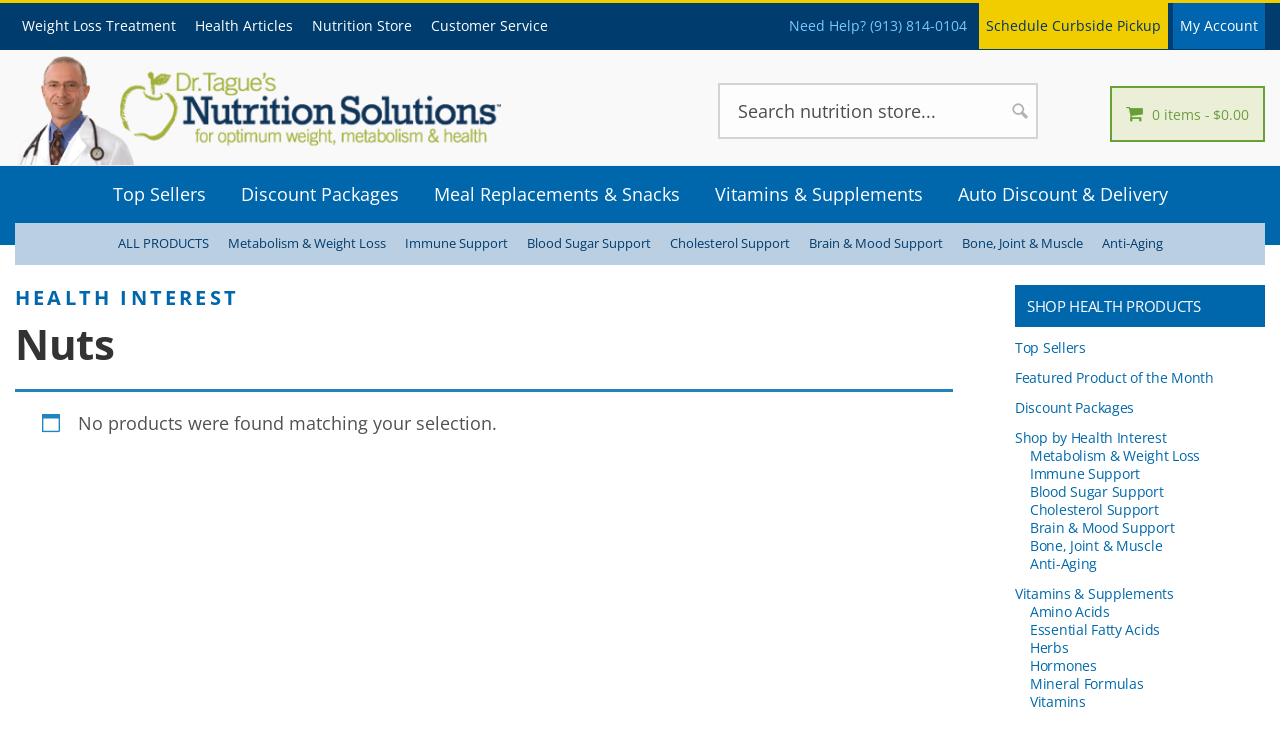

--- FILE ---
content_type: text/html; charset=UTF-8
request_url: https://store.taguenutrition.com/product-tag/nuts/
body_size: 53427
content:
<!DOCTYPE html>
<html lang="en-US"> <head><meta http-equiv="Content-Type" content="text/html;charset=UTF-8"><script>document.seraph_accel_usbpb=document.createElement;seraph_accel_izrbpb={add:function(b,a=10){void 0===this.a[a]&&(this.a[a]=[]);this.a[a].push(b)},a:{}}</script> <meta name="viewport" content="width=device-width, initial-scale=1"> <title>nuts</title> <meta name="robots" content="max-image-preview:large">  <link rel="dns-prefetch" href="//static-autocomplete.fastsimon.com"> <link rel="dns-prefetch" href="//www.google.com"> <link rel="dns-prefetch" href="//www.googletagmanager.com"> <link rel="dns-prefetch" href="//use.fontawesome.com"> <link rel="canonical" href="https://store.taguenutrition.com/product-tag/nuts/">                              <script type="text/template" id="tmpl-variation-template">
	<div class="woocommerce-variation-description">{{{ data.variation.variation_description }}}</div>
	<div class="woocommerce-variation-price">{{{ data.variation.price_html }}}</div>
	<div class="woocommerce-variation-availability">{{{ data.variation.availability_html }}}</div>
</script> <script type="text/template" id="tmpl-unavailable-variation-template">
	<p role="alert">Sorry, this product is unavailable. Please choose a different combination.</p>
</script> <script src="https://store.taguenutrition.com/wp-includes/js/jquery/jquery.min.js?ver=3.7.1" id="jquery-core-js" type="o/js-lzl"></script> <script src="https://store.taguenutrition.com/wp-includes/js/jquery/jquery-migrate.min.js?ver=3.4.1" id="jquery-migrate-js" type="o/js-lzl"></script> <script src="https://store.taguenutrition.com/wp-content/plugins/recaptcha-woo/js/rcfwc.js?ver=1.0" id="rcfwc-js-js" defer data-wp-strategy="defer" type="o/js-lzl"></script> <script src="https://www.google.com/recaptcha/api.js?hl=en_US" id="recaptcha-js" defer data-wp-strategy="defer" type="o/js-lzl"></script> <script src="https://store.taguenutrition.com/wp-content/plugins/woocommerce/assets/js/jquery-blockui/jquery.blockUI.min.js?ver=2.7.0-wc.10.1.1" id="jquery-blockui-js" defer data-wp-strategy="defer" type="o/js-lzl"></script> <script src="https://store.taguenutrition.com/wp-content/plugins/woocommerce/assets/js/js-cookie/js.cookie.min.js?ver=2.1.4-wc.10.1.1" id="js-cookie-js" defer data-wp-strategy="defer" type="o/js-lzl"></script> <script id="woocommerce-js-extra" type="o/js-lzl">
/* <![CDATA[ */
var woocommerce_params = {"ajax_url":"\/wp-admin\/admin-ajax.php","wc_ajax_url":"\/?wc-ajax=%%endpoint%%","i18n_password_show":"Show password","i18n_password_hide":"Hide password"};
/* ]]> */
</script> <script src="https://store.taguenutrition.com/wp-content/plugins/woocommerce/assets/js/frontend/woocommerce.min.js?ver=10.1.1" id="woocommerce-js" defer data-wp-strategy="defer" type="o/js-lzl"></script> <script src="https://store.taguenutrition.com/wp-includes/js/underscore.min.js?ver=1.13.7" id="underscore-js" type="o/js-lzl"></script> <script id="wp-util-js-extra" type="o/js-lzl">
/* <![CDATA[ */
var _wpUtilSettings = {"ajax":{"url":"\/wp-admin\/admin-ajax.php"}};
/* ]]> */
</script> <script src="https://store.taguenutrition.com/wp-includes/js/wp-util.min.js?ver=6.8.3" id="wp-util-js" type="o/js-lzl"></script> <script id="wc-add-to-cart-variation-js-extra" type="o/js-lzl">
/* <![CDATA[ */
var wc_add_to_cart_variation_params = {"wc_ajax_url":"\/?wc-ajax=%%endpoint%%","i18n_no_matching_variations_text":"Sorry, no products matched your selection. Please choose a different combination.","i18n_make_a_selection_text":"Please select some product options before adding this product to your cart.","i18n_unavailable_text":"Sorry, this product is unavailable. Please choose a different combination.","i18n_reset_alert_text":"Your selection has been reset. Please select some product options before adding this product to your cart."};
/* ]]> */
</script> <script src="https://store.taguenutrition.com/wp-content/plugins/woocommerce/assets/js/frontend/add-to-cart-variation.min.js?ver=10.1.1" id="wc-add-to-cart-variation-js" defer data-wp-strategy="defer" type="o/js-lzl"></script> <script src="https://www.googletagmanager.com/gtag/js?id=G-L39DPJFPD0" id="google_gtagjs-js" async type="o/js-lzl"></script> <script id="google_gtagjs-js-after" type="o/js-lzl">
/* <![CDATA[ */
window.dataLayer = window.dataLayer || [];function gtag(){dataLayer.push(arguments);}
gtag("set","linker",{"domains":["store.taguenutrition.com"]});
gtag("js", new Date());
gtag("set", "developer_id.dZTNiMT", true);
gtag("config", "G-L39DPJFPD0");
/* ]]> */
</script> <link rel="https://api.w.org/" href="https://store.taguenutrition.com/wp-json/"><link rel="alternate" title="JSON" type="application/json" href="https://store.taguenutrition.com/wp-json/wp/v2/product_tag/82"><meta name="generator" content="Site Kit by Google 1.159.0">  <noscript><style>.woocommerce-product-gallery{opacity:1!important}</style></noscript> <link rel="icon" href="https://store.taguenutrition.com/wp-content/uploads/2015/09/Facebook_icon-drtague-100x100.jpg" sizes="32x32"> <link rel="icon" href="https://store.taguenutrition.com/wp-content/uploads/2015/09/Facebook_icon-drtague-300x300.jpg" sizes="192x192"> <link rel="apple-touch-icon" href="https://store.taguenutrition.com/wp-content/uploads/2015/09/Facebook_icon-drtague-300x300.jpg"> <meta name="msapplication-TileImage" content="https://store.taguenutrition.com/wp-content/uploads/2015/09/Facebook_icon-drtague-300x300.jpg"> <noscript><style>.lzl{display:none!important;}</style></noscript><style>img.lzl,img.lzl-ing{opacity:0.01;}img.lzl-ed{transition:opacity .25s ease-in-out;}</style><style>img:is([sizes="auto" i],[sizes^="auto," i]){contain-intrinsic-size:3000px 1500px}</style><link rel="stylesheet/lzl-nc" href="data:text/css,"><noscript lzl=""><link rel="stylesheet" href="data:text/css,"></noscript><style id="wc-authorize-net-cim-credit-card-checkout-block-css-crit" media="all">:root{--background:0 0% 100%;--foreground:222.2 84% 4.9%;--card:0 0% 100%;--card-foreground:222.2 84% 4.9%;--popover:0 0% 100%;--popover-foreground:222.2 84% 4.9%;--primary:221.2 83.2% 53.3%;--primary-foreground:210 40% 98%;--secondary:210 40% 96.1%;--secondary-foreground:222.2 47.4% 11.2%;--muted:210 40% 96.1%;--muted-foreground:215.4 16.3% 46.9%;--accent:210 40% 96.1%;--accent-foreground:222.2 47.4% 11.2%;--destructive:0 84.2% 60.2%;--destructive-foreground:210 40% 98%;--border:214.3 31.8% 91.4%;--input:214.3 31.8% 91.4%;--ring:221.2 83.2% 53.3%;--radius:8px}*,::before,::after{--tw-border-spacing-x:0;--tw-border-spacing-y:0;--tw-translate-x:0;--tw-translate-y:0;--tw-rotate:0;--tw-skew-x:0;--tw-skew-y:0;--tw-scale-x:1;--tw-scale-y:1;--tw-scroll-snap-strictness:proximity;--tw-ring-offset-width:0px;--tw-ring-offset-color:#fff;--tw-ring-color:rgba(59,130,246,.5);--tw-ring-offset-shadow:0 0 rgba(0,0,0,0);--tw-ring-shadow:0 0 rgba(0,0,0,0);--tw-shadow:0 0 rgba(0,0,0,0);--tw-shadow-colored:0 0 rgba(0,0,0,0)}::backdrop{--tw-border-spacing-x:0;--tw-border-spacing-y:0;--tw-translate-x:0;--tw-translate-y:0;--tw-rotate:0;--tw-skew-x:0;--tw-skew-y:0;--tw-scale-x:1;--tw-scale-y:1;--tw-scroll-snap-strictness:proximity;--tw-ring-offset-width:0px;--tw-ring-offset-color:#fff;--tw-ring-color:rgba(59,130,246,.5);--tw-ring-offset-shadow:0 0 rgba(0,0,0,0);--tw-ring-shadow:0 0 rgba(0,0,0,0);--tw-shadow:0 0 rgba(0,0,0,0);--tw-shadow-colored:0 0 rgba(0,0,0,0)}@keyframes enter{from{opacity:var(--tw-enter-opacity,1);transform:translate3d(var(--tw-enter-translate-x,0),var(--tw-enter-translate-y,0),0) scale3d(var(--tw-enter-scale,1),var(--tw-enter-scale,1),var(--tw-enter-scale,1)) rotate(var(--tw-enter-rotate,0))}}@keyframes exit{to{opacity:var(--tw-exit-opacity,1);transform:translate3d(var(--tw-exit-translate-x,0),var(--tw-exit-translate-y,0),0) scale3d(var(--tw-exit-scale,1),var(--tw-exit-scale,1),var(--tw-exit-scale,1)) rotate(var(--tw-exit-rotate,0))}}*,::before,::after{--tw-border-spacing-x:0;--tw-border-spacing-y:0;--tw-translate-x:0;--tw-translate-y:0;--tw-rotate:0;--tw-skew-x:0;--tw-skew-y:0;--tw-scale-x:1;--tw-scale-y:1;--tw-scroll-snap-strictness:proximity;--tw-ring-offset-width:0px;--tw-ring-offset-color:#fff;--tw-ring-color:rgba(59,130,246,.5);--tw-ring-offset-shadow:0 0 rgba(0,0,0,0);--tw-ring-shadow:0 0 rgba(0,0,0,0);--tw-shadow:0 0 rgba(0,0,0,0);--tw-shadow-colored:0 0 rgba(0,0,0,0)}::backdrop{--tw-border-spacing-x:0;--tw-border-spacing-y:0;--tw-translate-x:0;--tw-translate-y:0;--tw-rotate:0;--tw-skew-x:0;--tw-skew-y:0;--tw-scale-x:1;--tw-scale-y:1;--tw-scroll-snap-strictness:proximity;--tw-ring-offset-width:0px;--tw-ring-offset-color:#fff;--tw-ring-color:rgba(59,130,246,.5);--tw-ring-offset-shadow:0 0 rgba(0,0,0,0);--tw-ring-shadow:0 0 rgba(0,0,0,0);--tw-shadow:0 0 rgba(0,0,0,0);--tw-shadow-colored:0 0 rgba(0,0,0,0)}@keyframes enter{from{opacity:var(--tw-enter-opacity,1);transform:translate3d(var(--tw-enter-translate-x,0),var(--tw-enter-translate-y,0),0) scale3d(var(--tw-enter-scale,1),var(--tw-enter-scale,1),var(--tw-enter-scale,1)) rotate(var(--tw-enter-rotate,0))}}@keyframes exit{to{opacity:var(--tw-exit-opacity,1);transform:translate3d(var(--tw-exit-translate-x,0),var(--tw-exit-translate-y,0),0) scale3d(var(--tw-exit-scale,1),var(--tw-exit-scale,1),var(--tw-exit-scale,1)) rotate(var(--tw-exit-rotate,0))}}</style><noscript lzl=""><link rel="stylesheet" href="https://store.taguenutrition.com/wp-content/cache/seraphinite-accelerator/s/m/d/css/4da4a471b88299c7b9b490f969238f50.25b4.css" media="all"></noscript><style id="wc-authorize-net-cim-echeck-checkout-block-css-crit" media="all">:root{--background:0 0% 100%;--foreground:222.2 84% 4.9%;--card:0 0% 100%;--card-foreground:222.2 84% 4.9%;--popover:0 0% 100%;--popover-foreground:222.2 84% 4.9%;--primary:221.2 83.2% 53.3%;--primary-foreground:210 40% 98%;--secondary:210 40% 96.1%;--secondary-foreground:222.2 47.4% 11.2%;--muted:210 40% 96.1%;--muted-foreground:215.4 16.3% 46.9%;--accent:210 40% 96.1%;--accent-foreground:222.2 47.4% 11.2%;--destructive:0 84.2% 60.2%;--destructive-foreground:210 40% 98%;--border:214.3 31.8% 91.4%;--input:214.3 31.8% 91.4%;--ring:221.2 83.2% 53.3%;--radius:8px}*,::before,::after{--tw-border-spacing-x:0;--tw-border-spacing-y:0;--tw-translate-x:0;--tw-translate-y:0;--tw-rotate:0;--tw-skew-x:0;--tw-skew-y:0;--tw-scale-x:1;--tw-scale-y:1;--tw-scroll-snap-strictness:proximity;--tw-ring-offset-width:0px;--tw-ring-offset-color:#fff;--tw-ring-color:rgba(59,130,246,.5);--tw-ring-offset-shadow:0 0 rgba(0,0,0,0);--tw-ring-shadow:0 0 rgba(0,0,0,0);--tw-shadow:0 0 rgba(0,0,0,0);--tw-shadow-colored:0 0 rgba(0,0,0,0)}::backdrop{--tw-border-spacing-x:0;--tw-border-spacing-y:0;--tw-translate-x:0;--tw-translate-y:0;--tw-rotate:0;--tw-skew-x:0;--tw-skew-y:0;--tw-scale-x:1;--tw-scale-y:1;--tw-scroll-snap-strictness:proximity;--tw-ring-offset-width:0px;--tw-ring-offset-color:#fff;--tw-ring-color:rgba(59,130,246,.5);--tw-ring-offset-shadow:0 0 rgba(0,0,0,0);--tw-ring-shadow:0 0 rgba(0,0,0,0);--tw-shadow:0 0 rgba(0,0,0,0);--tw-shadow-colored:0 0 rgba(0,0,0,0)}@keyframes enter{from{opacity:var(--tw-enter-opacity,1);transform:translate3d(var(--tw-enter-translate-x,0),var(--tw-enter-translate-y,0),0) scale3d(var(--tw-enter-scale,1),var(--tw-enter-scale,1),var(--tw-enter-scale,1)) rotate(var(--tw-enter-rotate,0))}}@keyframes exit{to{opacity:var(--tw-exit-opacity,1);transform:translate3d(var(--tw-exit-translate-x,0),var(--tw-exit-translate-y,0),0) scale3d(var(--tw-exit-scale,1),var(--tw-exit-scale,1),var(--tw-exit-scale,1)) rotate(var(--tw-exit-rotate,0))}}*,::before,::after{--tw-border-spacing-x:0;--tw-border-spacing-y:0;--tw-translate-x:0;--tw-translate-y:0;--tw-rotate:0;--tw-skew-x:0;--tw-skew-y:0;--tw-scale-x:1;--tw-scale-y:1;--tw-scroll-snap-strictness:proximity;--tw-ring-offset-width:0px;--tw-ring-offset-color:#fff;--tw-ring-color:rgba(59,130,246,.5);--tw-ring-offset-shadow:0 0 rgba(0,0,0,0);--tw-ring-shadow:0 0 rgba(0,0,0,0);--tw-shadow:0 0 rgba(0,0,0,0);--tw-shadow-colored:0 0 rgba(0,0,0,0)}::backdrop{--tw-border-spacing-x:0;--tw-border-spacing-y:0;--tw-translate-x:0;--tw-translate-y:0;--tw-rotate:0;--tw-skew-x:0;--tw-skew-y:0;--tw-scale-x:1;--tw-scale-y:1;--tw-scroll-snap-strictness:proximity;--tw-ring-offset-width:0px;--tw-ring-offset-color:#fff;--tw-ring-color:rgba(59,130,246,.5);--tw-ring-offset-shadow:0 0 rgba(0,0,0,0);--tw-ring-shadow:0 0 rgba(0,0,0,0);--tw-shadow:0 0 rgba(0,0,0,0);--tw-shadow-colored:0 0 rgba(0,0,0,0)}@keyframes enter{from{opacity:var(--tw-enter-opacity,1);transform:translate3d(var(--tw-enter-translate-x,0),var(--tw-enter-translate-y,0),0) scale3d(var(--tw-enter-scale,1),var(--tw-enter-scale,1),var(--tw-enter-scale,1)) rotate(var(--tw-enter-rotate,0))}}@keyframes exit{to{opacity:var(--tw-exit-opacity,1);transform:translate3d(var(--tw-exit-translate-x,0),var(--tw-exit-translate-y,0),0) scale3d(var(--tw-exit-scale,1),var(--tw-exit-scale,1),var(--tw-exit-scale,1)) rotate(var(--tw-exit-rotate,0))}}</style><link rel="stylesheet/lzl-nc" id="wc-authorize-net-cim-echeck-checkout-block-css" href="https://store.taguenutrition.com/wp-content/cache/seraphinite-accelerator/s/m/d/css/4da4a471b88299c7b9b490f969238f50.25b4.css" media="all"><noscript lzl=""><link rel="stylesheet" href="https://store.taguenutrition.com/wp-content/cache/seraphinite-accelerator/s/m/d/css/4da4a471b88299c7b9b490f969238f50.25b4.css" media="all"></noscript><link rel="stylesheet/lzl-nc" id="wc-blocks-integration-css" href="https://store.taguenutrition.com/wp-content/cache/seraphinite-accelerator/s/m/d/css/d76c4bc6c1280cccd1604ac347cbc3eb.af6.css" media="all"><noscript lzl=""><link rel="stylesheet" href="https://store.taguenutrition.com/wp-content/cache/seraphinite-accelerator/s/m/d/css/d76c4bc6c1280cccd1604ac347cbc3eb.af6.css" media="all"></noscript><style id="edge-pro-theme-css-crit" media="all">.menu-primary{text-align:left!important}.gform_wrapper .curbside ul.gfield_checkbox li input[type=checkbox],.gform_wrapper .curbside ul.gfield_radio li input[type=radio],{visibility:hidden;margin:0;width:0!important}.woocommerce #payment #place_order,.woocommerce-page #payment #place_order{margin-bottom:0!important}.woocommerce-error,.woocommerce-info,.woocommerce-message{background-color:transparent!important}.main-search{margin-top:30px;display:inline-block}.wpmenucart-display-right{float:none;margin-top:-56px;border:2px solid #67a135;height:3.5rem;padding-top:0;padding-left:7px;padding-right:7px;margin-left:20px;background-color:#ebefd8;display:inline-block}.wpmenucart-icon-shopping-cart-0:before{color:#67a135}li.wpmenucartli a.wpmenucart-contents span{color:#6c9c3e;font-weight:400}.wpmenucart-icon-shopping-cart-0:before{margin-top:0;margin-right:.5em!important;font-size:1.3em}.phonenumber a{color:#78c8fd!important}.menu-cart{float:right}.nav-fifth{background-color:none}.genesis-nav-menu a{border:none;color:#222;display:block;padding:16px 7px;position:relative;font-weight:400;font-size:14px}.nav-primary{background-color:#003d6e;border-top:3px solid #f1cd00;color:#fff;left:0;top:0;width:100%;z-index:999;height:50px}.site-header .widget-area{float:right;text-align:right;width:550px}form.isp_search_box_form input[type=text].isp_search_box_input{border-radius:0px!important;-webkit-border-radius:0px!important;-moz-border-radius:0px!important}.guarantee-logos{text-align:center}.guarantee-logo-container{vertical-align:middle;height:150px}.ad-footer-menu h4{font-size:15px!important;margin-bottom:4px!important}.ad-footer-menu{margin-top:4px!important}.account-footer-menu{font-size:1em;margin-bottom:21px!important}#mc_embed_signup{border:medium none;float:right;margin-right:-50px;text-align:left;width:60%}#mce-EMAIL{font-size:.7em;margin:0;padding:.7em 6em .7em 1em;background-color:#fff;border:2px solid #abb0b2;border-radius:3px;color:#343434;display:inline-block}.button{font-size:.7em;letter-spacing:.03em;color:#fff;background-color:#02a4b7;padding:.7em 2em;border:2px solid #2386c8;-webkit-border-radius:0px;-moz-border-radius:0px;border-radius:0px;display:inline-block;margin:0}:-webkit-input-placeholder{color:#abb0b2}::-moz-placeholder{color:#abb0b2}:-ms-input-placeholder{color:#abb0b2}@media (max-width:768px){#mce-EMAIL{padding:.7em 0 .7em 1em;width:96%;margin:0}.button{width:100%;margin:.5em 0 0}}#mc_embed_signup{clear:left;width:100%;border:medium none;margin-right:0;text-align:center}.nav-footer-menu{font-size:1em}.footer-widgets .widget-title{color:#fff;font-size:20px;padding-bottom:0;font-weight:700}.product-cat-menu{font-size:.9em;line-height:1.3em;letter-spacing:-.02em}.product_meta{font-size:14px}#tab-description{border-top:2px solid #0067ac}#tab-description p{padding-top:1rem}#tab-description h4{font-weight:700;color:inherit;color:#0067ac}.tax-product_tag h1{text-transform:capitalize}.tax-product_tag h1::before{content:"Health Interest";color:#0067ac;line-height:1.3;text-transform:uppercase;font-size:1.25rem;letter-spacing:.2rem;padding:0 0 .5rem;width:100%;display:block}.tax-product_cat h1::before{content:"Health Interest";color:#0067ac;line-height:1.3;text-transform:uppercase;font-size:1.25rem;letter-spacing:.2rem;padding:0 0 .5rem;width:100%;display:block}.term-snacks-chips h1::before,.term-breakfast h1::before,.term-drinks h1::before,.term-snacks-bars h1::before,.term-soups h1::before,.term-gold-meal-replacements h1::before,.term-silver-meal-replacements h1::before,.term-gold-plus-meal-replacements h1::before{content:"Meal Replacements & Snacks";color:#0067ac;line-height:1.3;text-transform:uppercase;font-size:1.25rem;letter-spacing:.2rem;padding:0 0 .5rem;width:100%;display:block}.term-top-selling-meal-replacements h1::before,.term-best-seller h1::before{content:"Customer Favorites";color:#0067ac;line-height:1.3;text-transform:uppercase;font-size:1.25rem;letter-spacing:.2rem;padding:0 0 .5rem;width:100%;display:block}.term-packages h1::before{content:"Bundle & Save";color:#0067ac;line-height:1.3;text-transform:uppercase;font-size:1.25rem;letter-spacing:.2rem;padding:0 0 .5rem;width:100%;display:block}.term-meal-replacements-snacks h1::before,.term-vitamins-and-supplements h1::before{content:"Shop All";color:#0067ac;line-height:1.3;text-transform:uppercase;font-size:1.25rem;letter-spacing:.2rem;padding:0 0 .5rem;width:100%;display:block}.archive .content .entry,.home .content .entry,.page-template-page_blog-php .content .entry{border-bottom:0px solid #eee!important}.product-disclaimer{margin-top:20px}.product-disclaimer-after-entry{font-size:.75em;line-height:1.4;color:#777}.product-disclaimer-after-entry a{color:#777;text-decoration:underline}.footer-freeshipping a{text-align:center;color:#0067ac;font-size:1.5em;font-weight:700;margin-bottom:15px}.footer-freeshipping-container{width:650px;display:inline-block;line-height:1.5em}.woocommerce #respond input#submit,.woocommerce a.button,.woocommerce button.button,.woocommerce input.button{white-space:normal!important}.woocommerce #respond input#submit,.woocommerce a.button,.woocommerce button.button,.woocommerce input.button{text-align:left}.woocommerce ul.products li.product a img{border:1px solid #ddd}article,aside,details,figcaption,figure,footer,header,hgroup,main,nav,section,summary{display:block}[hidden]{display:none}html{font-family:sans-serif;-ms-text-size-adjust:100%;-webkit-text-size-adjust:100%}body{margin:0}a:focus{outline:thin dotted}a:active,a:hover{outline:0}h1{font-size:2em;margin:.67em 0}abbr[title]{border-bottom:1px dotted}sub,sup{font-size:70%;line-height:0;position:relative;vertical-align:baseline}sup{top:-.5em;font-weight:100}img{border:0}svg:not(:root){overflow:hidden}button,input,select,textarea{font-family:inherit;font-size:100%;margin:0}button,input{line-height:normal}button,select{text-transform:none}button,html input[type=button],input[type=reset],input[type=submit]{-webkit-appearance:button;cursor:pointer}button[disabled],html input[disabled]{cursor:default}input[type=checkbox],input[type=radio]{box-sizing:border-box;padding:0}input[type=search]{-webkit-appearance:textfield;-moz-box-sizing:content-box;-webkit-box-sizing:content-box;box-sizing:content-box}input[type=search]::-webkit-search-cancel-button,input[type=search]::-webkit-search-decoration{-webkit-appearance:none}button::-moz-focus-inner,input::-moz-focus-inner{border:0;padding:0}{text-decoration:none}*,input[type=search]{-webkit-box-sizing:border-box;-moz-box-sizing:border-box;box-sizing:border-box}.author-box:before,.clearfix:before,.entry-content:before,.entry:before,.featured-content:before,.footer-widgets:before,.nav-primary:before,.nav-secondary:before,.pagination:before,.site-container:before,.site-footer:before,.site-header:before,.site-inner:before,.wrap:before{content:" ";display:table}.author-box:after,.clearfix:after,.entry-content:after,.entry:after,.featured-content:after,.footer-widgets:after,.nav-primary:after,.nav-secondary:after,.pagination:after,.site-container:after,.site-footer:after,.site-header:after,.site-inner:after,.wrap:after{clear:both;content:" ";display:table}body{color:#555;font-family:"Open Sans",sans-serif;font-size:18px;font-weight:400;line-height:1.5}a,button,input:focus,input[type=button],input[type=reset],input[type=submit],textarea:focus,.button{-webkit-transition:all .1s ease-in-out;-moz-transition:all .1s ease-in-out;-ms-transition:all .1s ease-in-out;-o-transition:all .1s ease-in-out;transition:all .1s ease-in-out}::-moz-selection{background-color:#222;color:#fff}::selection{background-color:#222;color:#fff}a{background-color:inherit;color:#0069aa;font-weight:400;text-decoration:none}a:hover{color:#e8554e}p{margin:0 0 24px;padding:0}ol,ul{margin:0;padding:0}h1,h2,h3,h4,h5,h6{color:#333;line-height:1.2;margin:0 0 20px;letter-spacing:-.02rem}h1{font-size:42px;font-weight:700}h2{font-size:26px;font-weight:700}h4{font-size:22px;font-weight:400}h5{font-size:18px;font-weight:400}embed,iframe,img,object,video,.wp-caption{max-width:100%}img{height:auto}input,select,textarea{background-color:#fff;border:1px solid #ddd;color:#222;font-size:1em;font-weight:400;padding:11px;width:100%}input:focus,textarea:focus{border:1px solid #888;outline:none}input[type=checkbox],input[type=image],input[type=radio]{width:auto}::-moz-placeholder{color:#222;opacity:1;font-weight:400}::-webkit-input-placeholder{color:#222}button,input[type=button],input[type=reset],input[type=submit],.button,.entry-content .button{background-color:#0067ac;border:none;color:#fff;cursor:pointer;padding:16px 24px;text-transform:uppercase;width:auto;border-radius:4px}button:hover,input:hover[type=button],input:hover[type=reset],input:hover[type=submit],.button:hover,.entry-content .button:hover{color:#fff;background-color:#e8554e}.button{display:inline-block}input[type=search]::-webkit-search-cancel-button,input[type=search]::-webkit-search-results-button{display:none}.site-inner,.wrap{margin:0 auto;max-width:1250px}.site-inner{clear:both;padding-top:40px}.content{float:right;width:75%}.content-sidebar .content,.content-sidebar-sidebar .content,.sidebar-content-sidebar .content{float:left}.sidebar-primary{float:right;width:20%;font-size:16px}.five-sixths,.four-sixths,.four-fifths,.one-fifth,.one-fourth,.one-half,.one-sixth,.one-third,.three-fourths,.three-fifths,.three-sixths,.two-fourths,.two-fifths,.two-sixths,.two-thirds{float:left;margin-left:1.7391304347826%}.one-fifth{width:18.608695652174%}.first{clear:both;margin-left:0}img.centered,.aligncenter{display:block;margin:0 auto 24px}img.alignnone{margin-bottom:12px}.alignleft{float:left;text-align:left}.widget-title{clear:both;font-size:15px;margin-bottom:12px;text-transform:uppercase}.edge-home .content .widget-title,.sidebar .widget-title{background-color:#0067ac;color:#fff;padding:12px}.edge-pro-gold a.more-link:hover,.edge-pro-gold .home-middle a.more-link,.edge-pro-gold .home-top a.more-link,.edge-pro-gold .site-title a:hover,.edge-pro-blue a.more-link:hover,.edge-pro-blue .home-middle a.more-link,.edge-pro-blue .home-top a.more-link,.edge-pro-blue .site-title a:hover,.edge-pro-green a.more-link:hover,.edge-pro-green .home-middle a.more-link,.edge-pro-green .home-top a.more-link,.edge-pro-green .site-title a:hover,.edge-pro-orange a.more-link:hover,.edge-pro-orange .home-middle a.more-link,.edge-pro-orange .home-top a.more-link,.edge-pro-orange .site-title a:hover,.edge-pro-red a.more-link:hover,.edge-pro-red .home-middle a.more-link,.edge-pro-red .home-top a.more-link,.edge-pro-red .site-title a:hover,{color:#555}.edge-pro-gold .archive-pagination li a:hover,.edge-pro-gold .footer-widgets a:hover,.edge-pro-gold .home-middle a.more-link:hover,.edge-pro-gold .home-top a.more-link:hover,.edge-pro-gold .site-footer a:hover,.edge-pro-blue .archive-pagination li a:hover,.edge-pro-blue .footer-widgets a:hover,.edge-pro-blue .home-middle a.more-link:hover,.edge-pro-blue .home-top a.more-link:hover,.edge-pro-blue .site-footer a:hover,.edge-pro-green .archive-pagination li a:hover,.edge-pro-green .footer-widgets a:hover,.edge-pro-green .home-middle a.more-link:hover,.edge-pro-green .home-top a.more-link:hover,.edge-pro-green .site-footer a:hover,.edge-pro-orange .archive-pagination li a:hover,.edge-pro-orange .footer-widgets a:hover,.edge-pro-orange .home-middle a.more-link:hover,.edge-pro-orange .home-top a.more-link:hover,.edge-pro-orange .site-footer a:hover,.edge-pro-red .archive-pagination li a:hover,.edge-pro-red .footer-widgets a:hover,.edge-pro-red .home-middle a.more-link:hover,.edge-pro-red .home-top a.more-link:hover,.edge-pro-red .site-footer a:hover{color:#555}.edge-pro-gold .footer-widgets a:hover,.edge-pro-blue .footer-widgets a:hover,.edge-pro-green .footer-widgets a:hover,.edge-pro-orange .footer-widgets a:hover,.edge-pro-red .footer-widgets a:hover{color:#ccc}.edge-pro-blue a:hover,.edge-pro-blue .entry-content a,.edge-pro-blue .entry-title a:hover,.edge-pro-blue .genesis-nav-menu a:hover,.edge-pro-blue .nav-primary a:hover,.edge-pro-blue .nav-primary .sub-menu a:hover{color:#51a300}.edge-pro-blue .nav-secondary a:hover{color:#fff;background-color:#005289}.js.edge-pro-blue .content .home-middle a .entry-time,.js.edge-pro-blue .content .home-top a .entry-time,.edge-pro-blue button:hover,.edge-pro-blue input:hover[type=button],.edge-pro-blue input:hover[type=reset],.edge-pro-blue input:hover[type=submit],.edge-pro-blue .archive-pagination li a:hover,.edge-pro-blue .archive-pagination li.active a,.edge-pro-blue .button:hover,.edge-pro-blue .enews-widget input[type=submit],.edge-pro-blue .entry-content .button:hover,.edge-pro-blue .home-middle a.more-link:hover,.edge-pro-blue .home-top a.more-link:hover,.edge-pro-blue .sidebar .tagcloud a:hover{background-color:#51a300}.edge-pro-blue .button:hover{color:#fff}.edge-pro-blue ::-moz-selection{background-color:#60b8e8;color:#fff}.edge-pro-blue ::selection{background-color:#60b8e8;color:#fff}.widget,.widget li{word-wrap:break-word}.widget li{list-style-type:none}.widget li li{border:none;margin:0 0 0 15px;padding-bottom:0}.widget ul>li:last-child{margin-bottom:0}.before-content-widget-container{padding:0;border-top:0px solid #eee;text-align:center;margin-bottom:0}.after-content-widget-container{padding:30px 0;border-top:0px solid #eee;text-align:center}.before-footer-widget-container{padding:20px 0;border-top:0px solid #eee;text-align:center;background-color:#f1cd00;margin-bottom:-20px}.after-footer-widget-container{padding:30px 0 15px;border-top:0px solid #eee;text-align:center;background-color:#fff}.before-credits-widget-container{padding:0;border-top:0px solid #eee;text-align:center}.after-credits-widget-container{padding:0;border-top:0px solid #eee;text-align:center}.site-header .wrap{border-bottom:0px solid #ddd;padding:60px 0}.site-header{background-color:#f9f9f9;border-bottom:1px solid #eee;display:block;width:100%}.title-area{float:left;padding-top:30px;width:550px}.header-image .title-area{padding:0}.site-title{font-family:"Open Sans",sans-serif;font-weight:900;font-size:48px;line-height:1;margin-bottom:0}.site-title a,.site-title a:hover{color:#555;font-weight:700}.site-description{display:block;height:0;margin-bottom:0;text-indent:-9999px}.header-image .site-description,.header-image .site-title a{display:block;height:0;margin-bottom:0;text-indent:-9999px}.header-image .site-header .wrap{padding:0}.header-image .site-title a{background-position:left top!important;background-size:contain!important;float:left;display:block;margin-top:5px;min-height:110px;text-indent:-9999px;width:100%}.header-image .site-header .title-area,.header-image .site-header .widget-area{padding:0}.site-header .widget-area p{margin-bottom:0}.genesis-nav-menu{clear:both;color:#555;line-height:1;width:100%;text-align:center}.genesis-nav-menu .menu-item{display:inline-block;text-align:left}.genesis-nav-menu a:hover,.genesis-nav-menu .current-menu-item>a,.genesis-nav-menu .sub-menu .current-menu-item>a:hover{color:#60b8e8}.genesis-nav-menu .sub-menu{left:-9999px;opacity:0;position:absolute;-webkit-transition:opacity .4s ease-in-out;-moz-transition:opacity .4s ease-in-out;-ms-transition:opacity .4s ease-in-out;-o-transition:opacity .4s ease-in-out;transition:opacity .4s ease-in-out;width:190px;z-index:99}.genesis-nav-menu .sub-menu a{background-color:#0067ac;border-bottom:1px solid #005289;border-top:none!important;font-size:15px;padding:15px;position:relative;text-transform:none;width:230px;font-weight:400}.genesis-nav-menu .sub-menu .sub-menu{margin:-53px 0 0 189px}.genesis-nav-menu .menu-item:hover{position:static}.genesis-nav-menu .menu-item:hover>.sub-menu{left:auto;opacity:1}.menu-above-content{padding:0;background-color:#bbcfe3;margin-bottom:-20px;text-align:center}.menu-above-content a{color:#003d6e!important;padding:15px 7px;font-size:.7em!important;font-weight:400!important;background-color:#bbcfe3}.menu-above-content a:hover{color:#fff!important;background-color:#4f7fb0}.menu-before-credits{padding:0}.menu-before-credits a{padding:10px 10px 40px;color:#bbb;font-size:inherit}.menu-before-credits a:hover{color:#555!important}.primary-nav-widget-right{float:right}@media only screen and (max-width :480px){.menu-above-content{display:none}}.nav-primary a{color:#fff;font-weight:400;margin-top:0}.nav-primary a:hover,.nav-primary .sub-menu a:hover>a{text-decoration:none;color:#20a9dc!important}.nav-primary .genesis-nav-menu .sub-menu a{background-color:#555;border:0px solid #fff;border-top:none}.nav-secondary{border-bottom:0px solid #eee!important;margin-top:0;background-color:#0067ac}.nav-secondary a{font-weight:400;color:#fff;padding:20px 15px!important;font-size:1.1rem}.nav-fifth{background-color:#0067ac}.entry{margin-bottom:80px}.archive .content .entry,.home .content .entry,.page-template-page_blog-php .content .entry{border-bottom:1px solid #eee}.sidebar p:last-child,.sidebar ul>li:last-child{margin-bottom:0}.sidebar li{border-bottom:0px solid #e5e5e5;margin-bottom:6px;padding-bottom:6px}.sidebar .widget{margin-bottom:20px}.footer-widgets{background-color:#003d6e;color:#333;clear:both;font-size:15px;padding:30px 0 20px}.footer-widgets-1,.footer-widgets-2,.footer-widgets-3{width:360px}.footer-widgets-1{margin-right:30px}.footer-widgets-1,.footer-widgets-2{float:left}.footer-widgets-3{float:right}.footer-widgets a{color:#60b8e8;font-weight:400}.footer-widgets a:hover{color:#ccc}.footer-widgets p:last-child{margin-bottom:0}.footer-widgets .widget{margin-bottom:40px}.footer-widgets li{margin-bottom:7px}.footer-widgets button,.footer-widgets input[type=button],.footer-widgets input[type=reset],.footer-widgets input[type=submit],.footer-widgets .button{background-color:#eee;color:#222}.footer-widgets button:hover,.footer-widgets input[type=button]:hover,.footer-widgets input[type=reset]:hover,.footer-widgets input[type=submit]:hover,.footer-widgets .button:hover{background-color:#fff;color:#222}.site-footer{background-color:#f5f5f5;font-weight:300;font-size:14px;text-align:center;padding-bottom:50px}.site-footer .wrap{border-top:0px solid #444;padding-top:20px}.site-footer,.site-footer a{color:#aaa}.site-footer a:hover{color:#fff}.site-footer p{margin-bottom:0}.edge-credit{color:#bbb;font-size:.8em}.edge-credit a{color:#bbb}.edge-credit a:hover{color:#555}.woocommerce #main{background:none repeat scroll 0 0 #fff;border:1px solid #e1e1e1;margin:20px}woocommerce #respond input#submit,.woocommerce a.button,.woocommerce button.button,.woocommerce input.button{background-color:#51a300!important}#order_review_heading{margin-top:30px}.woocommerce .woocommerce-ordering,.woocommerce .woocommerce-result-count{color:#0067ac;font-size:.8em;display:none}.woocommerce ul.cart_list li a,.woocommerce ul.product_list_widget li a{font-weight:600!important;color:#555!important;line-height:1.3em!important}.woocommerce ul.cart_list li,.woocommerce ul.product_list_widget li{font-size:.85em;font-weight:400;color:#77a464;padding:0}.woocommerce ul.cart_list li img,.woocommerce ul.product_list_widget li img{padding:0!important;width:80px!important;float:left!important;margin-right:12px!important;margin-left:0!important;margin-bottom:10px!important;border:1px solid #ddd!important}button,.button,.button:visited,a.button,a.button:hover,a.button:visited,a.button:active,inf-button,.inf-button,.inf-button:visited,a.inf-button,a.inf-button:hover,a.inf-button:visited,a.inf-button:active{box-shadow:none!important;color:#fff!important;font-weight:700!important;text-transform:uppercase!important;display:inline-block;vertical-align:middle;position:relative;text-align:center;text-decoration:none!important;padding:7px 13px!important;margin:0 .1em 1em 0!important;outline:none!important;cursor:pointer!important;font-family:"Open Sans",sans-serif!important;line-height:1em!important;letter-spacing:0em!important;border-radius:0px!important;-webkit-font-smoothing:antialiased}[data-tooltip],.tooltip{position:relative;cursor:pointer}[data-tooltip]:before,[data-tooltip]:after,.tooltip:before,.tooltip:after{position:absolute;visibility:hidden;-ms-filter:"progid:DXImageTransform.Microsoft.Alpha(Opacity=0)";filter:progid:DXImageTransform.Microsoft.Alpha(Opacity=0);opacity:0;-webkit-transition:opacity .2s ease-in-out,visibility .2s ease-in-out,-webkit-transform .2s cubic-bezier(.71,1.7,.77,1.24);-moz-transition:opacity .2s ease-in-out,visibility .2s ease-in-out,-moz-transform .2s cubic-bezier(.71,1.7,.77,1.24);transition:opacity .2s ease-in-out,visibility .2s ease-in-out,transform .2s cubic-bezier(.71,1.7,.77,1.24);-webkit-transform:translate3d(0,0,0);-moz-transform:translate3d(0,0,0);transform:translate3d(0,0,0);pointer-events:none}[data-tooltip]:hover:before,[data-tooltip]:hover:after,[data-tooltip]:focus:before,[data-tooltip]:focus:after,.tooltip:hover:before,.tooltip:hover:after,.tooltip:focus:before,.tooltip:focus:after{visibility:visible;-ms-filter:"progid:DXImageTransform.Microsoft.Alpha(Opacity=100)";filter:progid:DXImageTransform.Microsoft.Alpha(Opacity=100);opacity:1}.tooltip:before,[data-tooltip]:before{z-index:1001;border:6px solid transparent;background:0 0;content:""}.tooltip:after,[data-tooltip]:after{z-index:1000;padding:15px;width:360px;background-color:#000;background-color:hsla(0,0%,20%,1);color:#fff;content:attr(data-tooltip);font-size:1.05em;line-height:1.35;font-weight:400;text-transform:none!important}[data-tooltip]:before,[data-tooltip]:after,.tooltip:before,.tooltip:after,.tooltip-top:before,.tooltip-top:after{bottom:100%;left:50%}[data-tooltip]:before,.tooltip:before,.tooltip-top:before{margin-left:-6px;margin-bottom:-12px;border-top-color:#000;border-top-color:hsla(0,0%,20%,1)}[data-tooltip]:after,.tooltip:after,.tooltip-top:after{margin-left:-80px}[data-tooltip]:hover:before,[data-tooltip]:hover:after,[data-tooltip]:focus:before,[data-tooltip]:focus:after,.tooltip:hover:before,.tooltip:hover:after,.tooltip:focus:before,.tooltip:focus:after,.tooltip-top:hover:before,.tooltip-top:hover:after,.tooltip-top:focus:before,.tooltip-top:focus:after{-webkit-transform:translateY(-12px);-moz-transform:translateY(-12px);transform:translateY(-12px)}.myaccountbutton{background-color:#0065ae}.myaccountbutton a:hover{background-color:#003466;color:#fff!important}.nav-primary .curbsidebutton a{background-color:#f1cd00;color:#003466!important}.nav-primary .curbsidebutton a:hover{background-color:#b99e02;color:#fff!important}@media only screen and (max-width :1150px){.content,.content-sidebar-sidebar .content,.content-sidebar-sidebar .content-sidebar-wrap,.footer-widgets-1,.footer-widgets-2,.footer-widgets-3,.footer-widgets-4,.home-middle .featured-content .entry,.sidebar-content-sidebar .content,.sidebar-content-sidebar .content-sidebar-wrap,.sidebar-primary,.sidebar-secondary,.sidebar-sidebar-content .content,.sidebar-sidebar-content .content-sidebar-wrap{width:100%}.footer-widgets,.site-footer,.site-inner{padding-left:5%;padding-right:5%}.footer-widgets{text-align:center}.title-area{width:485px}}@media only screen and (max-width :1090px){.five-sixths,.four-sixths,.one-fifth,.one-fourth,.one-half,.one-sixth,.one-third,.three-fourths,.three-fifths,.three-sixths,.two-fourths,.two-fifths,.two-sixths,.two-thirds{margin:0;width:100%}.title-area{width:100%}.site-header .widget-area{float:none;text-align:center;width:100%}.header-image .site-title a{background-position:center bottom!important;background-color:#fff!important;margin-top:45px}.menu-cart{float:right;display:inline-block;margin-right:20px;margin-top:-30px;margin-bottom:15px}.main-search{display:inline-block;float:left;margin-top:15px;margin-left:20px}.genesis-nav-menu a{padding:15px 7px}.nav-secondary .sub-menu a{display:none}.genesis-nav-menu{text-align:center!important}.site-header{background-color:#fff}.site-header .wrap{background-color:#eee}.wpmenucart-display-right{margin-top:48px}.nav-primary{height:92px;text-align:center}.myaccountbutton{background-color:#0065ae;display:block!important;text-align:center!important}.primary-nav-widget-right{float:none;border-top:1px solid #325c8c}}@media only screen and (max-width :960px){.nav-secondary{height:auto}}@media only screen and (max-width :600px){.genesis-nav-menu a{padding:12px 10px}.header-image .site-title a{min-height:85px;margin-top:32px}.nav-primary{height:121px}.menu-cart{float:none;margin-right:0}.main-search{float:none;margin-left:0;margin-top:7px;margin-bottom:-10px}.wpmenucart-display-right{padding-top:6px}.site-header .widget-area{margin-bottom:-10px}.genesis-nav-menu a{font-size:13px}.header-image .site-title a{background-position:center bottom!important}}</style><link rel="stylesheet/lzl-nc" id="edge-pro-theme-css" href="https://store.taguenutrition.com/wp-content/cache/seraphinite-accelerator/s/m/d/css/7eee0f4ba24c402ae1545e8d5d5638c5.20959.css" media="all"><noscript lzl=""><link rel="stylesheet" href="https://store.taguenutrition.com/wp-content/cache/seraphinite-accelerator/s/m/d/css/7eee0f4ba24c402ae1545e8d5d5638c5.20959.css" media="all"></noscript><style id="classic-theme-styles-inline-css"></style><link id="classic-theme-styles-inline-css-nonCrit" rel="stylesheet/lzl-nc" href="/wp-content/cache/seraphinite-accelerator/s/m/d/css/20b431ab6ecd62bdb35135b32eb9456a.100.css"><noscript lzl=""><link rel="stylesheet" href="/wp-content/cache/seraphinite-accelerator/s/m/d/css/20b431ab6ecd62bdb35135b32eb9456a.100.css"></noscript><style id="pdfemb-pdf-embedder-viewer-style-inline-css"></style><link id="pdfemb-pdf-embedder-viewer-style-inline-css-nonCrit" rel="stylesheet/lzl-nc" href="/wp-content/cache/seraphinite-accelerator/s/m/d/css/4ff7c02eab8818e1148d86a658561a8d.34.css"><noscript lzl=""><link rel="stylesheet" href="/wp-content/cache/seraphinite-accelerator/s/m/d/css/4ff7c02eab8818e1148d86a658561a8d.34.css"></noscript><style id="global-styles-inline-css">:root{--wp--preset--aspect-ratio--square:1;--wp--preset--aspect-ratio--4-3:4/3;--wp--preset--aspect-ratio--3-4:3/4;--wp--preset--aspect-ratio--3-2:3/2;--wp--preset--aspect-ratio--2-3:2/3;--wp--preset--aspect-ratio--16-9:16/9;--wp--preset--aspect-ratio--9-16:9/16;--wp--preset--color--black:#000;--wp--preset--color--cyan-bluish-gray:#abb8c3;--wp--preset--color--white:#fff;--wp--preset--color--pale-pink:#f78da7;--wp--preset--color--vivid-red:#cf2e2e;--wp--preset--color--luminous-vivid-orange:#ff6900;--wp--preset--color--luminous-vivid-amber:#fcb900;--wp--preset--color--light-green-cyan:#7bdcb5;--wp--preset--color--vivid-green-cyan:#00d084;--wp--preset--color--pale-cyan-blue:#8ed1fc;--wp--preset--color--vivid-cyan-blue:#0693e3;--wp--preset--color--vivid-purple:#9b51e0;--wp--preset--gradient--vivid-cyan-blue-to-vivid-purple:linear-gradient(135deg,rgba(6,147,227,1) 0%,#9b51e0 100%);--wp--preset--gradient--light-green-cyan-to-vivid-green-cyan:linear-gradient(135deg,#7adcb4 0%,#00d082 100%);--wp--preset--gradient--luminous-vivid-amber-to-luminous-vivid-orange:linear-gradient(135deg,rgba(252,185,0,1) 0%,rgba(255,105,0,1) 100%);--wp--preset--gradient--luminous-vivid-orange-to-vivid-red:linear-gradient(135deg,rgba(255,105,0,1) 0%,#cf2e2e 100%);--wp--preset--gradient--very-light-gray-to-cyan-bluish-gray:linear-gradient(135deg,#eee 0%,#a9b8c3 100%);--wp--preset--gradient--cool-to-warm-spectrum:linear-gradient(135deg,#4aeadc 0%,#9778d1 20%,#cf2aba 40%,#ee2c82 60%,#fb6962 80%,#fef84c 100%);--wp--preset--gradient--blush-light-purple:linear-gradient(135deg,#ffceec 0%,#9896f0 100%);--wp--preset--gradient--blush-bordeaux:linear-gradient(135deg,#fecda5 0%,#fe2d2d 50%,#6b003e 100%);--wp--preset--gradient--luminous-dusk:linear-gradient(135deg,#ffcb70 0%,#c751c0 50%,#4158d0 100%);--wp--preset--gradient--pale-ocean:linear-gradient(135deg,#fff5cb 0%,#b6e3d4 50%,#33a7b5 100%);--wp--preset--gradient--electric-grass:linear-gradient(135deg,#caf880 0%,#71ce7e 100%);--wp--preset--gradient--midnight:linear-gradient(135deg,#020381 0%,#2874fc 100%);--wp--preset--font-size--small:13px;--wp--preset--font-size--medium:20px;--wp--preset--font-size--large:36px;--wp--preset--font-size--x-large:42px;--wp--preset--spacing--20:.44rem;--wp--preset--spacing--30:.67rem;--wp--preset--spacing--40:1rem;--wp--preset--spacing--50:1.5rem;--wp--preset--spacing--60:2.25rem;--wp--preset--spacing--70:3.38rem;--wp--preset--spacing--80:5.06rem;--wp--preset--shadow--natural:6px 6px 9px rgba(0,0,0,.2);--wp--preset--shadow--deep:12px 12px 50px rgba(0,0,0,.4);--wp--preset--shadow--sharp:6px 6px 0px rgba(0,0,0,.2);--wp--preset--shadow--outlined:6px 6px 0px -3px rgba(255,255,255,1),6px 6px rgba(0,0,0,1);--wp--preset--shadow--crisp:6px 6px 0px rgba(0,0,0,1)}</style><link id="global-styles-inline-css-nonCrit" rel="stylesheet/lzl-nc" href="/wp-content/cache/seraphinite-accelerator/s/m/d/css/28b888b54d8b0f0d30da14539989c003.1712.css"><noscript lzl=""><link rel="stylesheet" href="/wp-content/cache/seraphinite-accelerator/s/m/d/css/28b888b54d8b0f0d30da14539989c003.1712.css"></noscript><style id="widgetopts-styles-css-crit" media="all">@media screen and (max-width:1024px) and (orientation:Portrait){body .extendedwopts-sm-center{text-align:center}}@media screen and (max-width:1180px) and (orientation:landscape){body .extendedwopts-sm-center{text-align:center}}@media screen and (max-width:767px) and (orientation:landscape){body .extendedwopts-xs-center{text-align:center}}@media screen and (max-width:991px) and (orientation:landscape){body .extendedwopts-xs-center{text-align:center}}.widget.extendedwopts-col{-webkit-box-sizing:border-box;-moz-box-sizing:border-box;box-sizing:border-box}.widget.extendedwopts-col.col-xs-1,.widget.extendedwopts-col.col-sm-1,.widget.extendedwopts-col.col-md-1,.widget.extendedwopts-col.col-lg-1,.widget.extendedwopts-col.col-xs-2,.widget.extendedwopts-col.col-sm-2,.widget.extendedwopts-col.col-md-2,.widget.extendedwopts-col.col-lg-2,.widget.extendedwopts-col.col-xs-3,.widget.extendedwopts-col.col-sm-3,.widget.extendedwopts-col.col-md-3,.widget.extendedwopts-col.col-lg-3,.widget.extendedwopts-col.col-xs-4,.widget.extendedwopts-col.col-sm-4,.widget.extendedwopts-col.col-md-4,.widget.extendedwopts-col.col-lg-4,.widget.extendedwopts-col.col-xs-5,.widget.extendedwopts-col.col-sm-5,.widget.extendedwopts-col.col-md-5,.widget.extendedwopts-col.col-lg-5,.widget.extendedwopts-col.col-xs-6,.widget.extendedwopts-col.col-sm-6,.widget.extendedwopts-col.col-md-6,.widget.extendedwopts-col.col-lg-6,.widget.extendedwopts-col.col-xs-7,.widget.extendedwopts-col.col-sm-7,.widget.extendedwopts-col.col-md-7,.widget.extendedwopts-col.col-lg-7,.widget.extendedwopts-col.col-xs-8,.widget.extendedwopts-col.col-sm-8,.widget.extendedwopts-col.col-md-8,.widget.extendedwopts-col.col-lg-8,.widget.extendedwopts-col.col-xs-9,.widget.extendedwopts-col.col-sm-9,.widget.extendedwopts-col.col-md-9,.widget.extendedwopts-col.col-lg-9,.widget.extendedwopts-col.col-xs-10,.widget.extendedwopts-col.col-sm-10,.widget.extendedwopts-col.col-md-10,.widget.extendedwopts-col.col-lg-10,.widget.extendedwopts-col.col-xs-11,.widget.extendedwopts-col.col-sm-11,.widget.extendedwopts-col.col-md-11,.widget.extendedwopts-col.col-lg-11,.widget.extendedwopts-col.col-xs-12,.widget.extendedwopts-col.col-sm-12,.widget.extendedwopts-col.col-md-12,.widget.extendedwopts-col.col-lg-12{position:relative;min-height:1px}.widget.extendedwopts-col.col-xs-1,.widget.extendedwopts-col.col-xs-2,.widget.extendedwopts-col.col-xs-3,.widget.extendedwopts-col.col-xs-4,.widget.extendedwopts-col.col-xs-5,.widget.extendedwopts-col.col-xs-6,.widget.extendedwopts-col.col-xs-7,.widget.extendedwopts-col.col-xs-8,.widget.extendedwopts-col.col-xs-9,.widget.extendedwopts-col.col-xs-10,.widget.extendedwopts-col.col-xs-11,.widget.extendedwopts-col.col-xs-12{float:left}.widget.extendedwopts-col.col-xs-12{width:100%}.widget.extendedwopts-col.col-xs-11{width:91.66666667%}.widget.extendedwopts-col.col-xs-10{width:83.33333333%}.widget.extendedwopts-col.col-xs-9{width:75%}.widget.extendedwopts-col.col-xs-8{width:66.66666667%}.widget.extendedwopts-col.col-xs-7{width:58.33333333%}.widget.extendedwopts-col.col-xs-6{width:50%}.widget.extendedwopts-col.col-xs-5{width:41.66666667%}.widget.extendedwopts-col.col-xs-4{width:33.33333333%}.widget.extendedwopts-col.col-xs-3{width:25%}.widget.extendedwopts-col.col-xs-2{width:16.66666667%}.widget.extendedwopts-col.col-xs-1{width:8.33333333%}@media screen and (max-width:768px) and (min-width:737px){.widget.extendedwopts-col.col-sm-1,.widget.extendedwopts-col.col-sm-2,.widget.extendedwopts-col.col-sm-3,.widget.extendedwopts-col.col-sm-4,.widget.extendedwopts-col.col-sm-5,.widget.extendedwopts-col.col-sm-6,.widget.extendedwopts-col.col-sm-7,.widget.extendedwopts-col.col-sm-8,.widget.extendedwopts-col.col-sm-9,.widget.extendedwopts-col.col-sm-10,.widget.extendedwopts-col.col-sm-11,.widget.extendedwopts-col.col-sm-12{float:left}.widget.extendedwopts-col.col-sm-12{width:100%}.widget.extendedwopts-col.col-sm-11{width:91.66666667%}.widget.extendedwopts-col.col-sm-10{width:83.33333333%}.widget.extendedwopts-col.col-sm-9{width:75%}.widget.extendedwopts-col.col-sm-8{width:66.66666667%}.widget.extendedwopts-col.col-sm-7{width:58.33333333%}.widget.extendedwopts-col.col-sm-6{width:50%}.widget.extendedwopts-col.col-sm-5{width:41.66666667%}.widget.extendedwopts-col.col-sm-4{width:33.33333333%}.widget.extendedwopts-col.col-sm-3{width:25%}.widget.extendedwopts-col.col-sm-2{width:16.66666667%}.widget.extendedwopts-col.col-sm-1{width:8.33333333%}}@media (min-width:769px){.widget.extendedwopts-col.col-md-1,.widget.extendedwopts-col.col-md-2,.widget.extendedwopts-col.col-md-3,.widget.extendedwopts-col.col-md-4,.widget.extendedwopts-col.col-md-5,.widget.extendedwopts-col.col-md-6,.widget.extendedwopts-col.col-md-7,.widget.extendedwopts-col.col-md-8,.widget.extendedwopts-col.col-md-9,.widget.extendedwopts-col.col-md-10,.widget.extendedwopts-col.col-md-11,.widget.extendedwopts-col.col-md-12{float:left}.widget.extendedwopts-col.col-md-12{width:100%}.widget.extendedwopts-col.col-md-11{width:91.66666667%}.widget.extendedwopts-col.col-md-10{width:83.33333333%}.widget.extendedwopts-col.col-md-9{width:75%}.widget.extendedwopts-col.col-md-8{width:66.66666667%}.widget.extendedwopts-col.col-md-7{width:58.33333333%}.widget.extendedwopts-col.col-md-6{width:50%}.widget.extendedwopts-col.col-md-5{width:41.66666667%}.widget.extendedwopts-col.col-md-4{width:33.33333333%}.widget.extendedwopts-col.col-md-3{width:25%}.widget.extendedwopts-col.col-md-2{width:16.66666667%}.widget.extendedwopts-col.col-md-1{width:8.33333333%}}@media screen and (max-width:479px){body .extendedwopts-xs-center{text-align:center}}</style><link rel="stylesheet/lzl-nc" id="widgetopts-styles-css" href="https://store.taguenutrition.com/wp-content/cache/seraphinite-accelerator/s/m/d/css/356d017f500befb661b8061aebfe9647.289c.css" media="all"><noscript lzl=""><link rel="stylesheet" href="https://store.taguenutrition.com/wp-content/cache/seraphinite-accelerator/s/m/d/css/356d017f500befb661b8061aebfe9647.289c.css" media="all"></noscript><style id="css-animate-css-crit" media="all">@charset "UTF-8";@-webkit-keyframes bounce{0%,20%,53%,80%,to{-webkit-animation-timing-function:cubic-bezier(.215,.61,.355,1);animation-timing-function:cubic-bezier(.215,.61,.355,1);-webkit-transform:translateZ(0);transform:translateZ(0)}40%,43%{-webkit-transform:translate3d(0,-30px,0);transform:translate3d(0,-30px,0)}40%,43%,70%{-webkit-animation-timing-function:cubic-bezier(.755,.05,.855,.06);animation-timing-function:cubic-bezier(.755,.05,.855,.06)}70%{-webkit-transform:translate3d(0,-15px,0);transform:translate3d(0,-15px,0)}90%{-webkit-transform:translate3d(0,-4px,0);transform:translate3d(0,-4px,0)}}@keyframes bounce{0%,20%,53%,80%,to{-webkit-animation-timing-function:cubic-bezier(.215,.61,.355,1);animation-timing-function:cubic-bezier(.215,.61,.355,1);-webkit-transform:translateZ(0);transform:translateZ(0)}40%,43%{-webkit-transform:translate3d(0,-30px,0);transform:translate3d(0,-30px,0)}40%,43%,70%{-webkit-animation-timing-function:cubic-bezier(.755,.05,.855,.06);animation-timing-function:cubic-bezier(.755,.05,.855,.06)}70%{-webkit-transform:translate3d(0,-15px,0);transform:translate3d(0,-15px,0)}90%{-webkit-transform:translate3d(0,-4px,0);transform:translate3d(0,-4px,0)}}@-webkit-keyframes flash{0%,50%,to{opacity:1}25%,75%{opacity:0}}@keyframes flash{0%,50%,to{opacity:1}25%,75%{opacity:0}}@-webkit-keyframes pulse{0%{-webkit-transform:scaleX(1);transform:scaleX(1)}50%{-webkit-transform:scale3d(1.05,1.05,1.05);transform:scale3d(1.05,1.05,1.05)}to{-webkit-transform:scaleX(1);transform:scaleX(1)}}@keyframes pulse{0%{-webkit-transform:scaleX(1);transform:scaleX(1)}50%{-webkit-transform:scale3d(1.05,1.05,1.05);transform:scale3d(1.05,1.05,1.05)}to{-webkit-transform:scaleX(1);transform:scaleX(1)}}@-webkit-keyframes rubberBand{0%{-webkit-transform:scaleX(1);transform:scaleX(1)}30%{-webkit-transform:scale3d(1.25,.75,1);transform:scale3d(1.25,.75,1)}40%{-webkit-transform:scale3d(.75,1.25,1);transform:scale3d(.75,1.25,1)}50%{-webkit-transform:scale3d(1.15,.85,1);transform:scale3d(1.15,.85,1)}65%{-webkit-transform:scale3d(.95,1.05,1);transform:scale3d(.95,1.05,1)}75%{-webkit-transform:scale3d(1.05,.95,1);transform:scale3d(1.05,.95,1)}to{-webkit-transform:scaleX(1);transform:scaleX(1)}}@keyframes rubberBand{0%{-webkit-transform:scaleX(1);transform:scaleX(1)}30%{-webkit-transform:scale3d(1.25,.75,1);transform:scale3d(1.25,.75,1)}40%{-webkit-transform:scale3d(.75,1.25,1);transform:scale3d(.75,1.25,1)}50%{-webkit-transform:scale3d(1.15,.85,1);transform:scale3d(1.15,.85,1)}65%{-webkit-transform:scale3d(.95,1.05,1);transform:scale3d(.95,1.05,1)}75%{-webkit-transform:scale3d(1.05,.95,1);transform:scale3d(1.05,.95,1)}to{-webkit-transform:scaleX(1);transform:scaleX(1)}}@-webkit-keyframes shake{0%,to{-webkit-transform:translateZ(0);transform:translateZ(0)}10%,30%,50%,70%,90%{-webkit-transform:translate3d(-10px,0,0);transform:translate3d(-10px,0,0)}20%,40%,60%,80%{-webkit-transform:translate3d(10px,0,0);transform:translate3d(10px,0,0)}}@keyframes shake{0%,to{-webkit-transform:translateZ(0);transform:translateZ(0)}10%,30%,50%,70%,90%{-webkit-transform:translate3d(-10px,0,0);transform:translate3d(-10px,0,0)}20%,40%,60%,80%{-webkit-transform:translate3d(10px,0,0);transform:translate3d(10px,0,0)}}@-webkit-keyframes headShake{0%{-webkit-transform:translateX(0);transform:translateX(0)}6.5%{-webkit-transform:translateX(-6px) rotateY(-9deg);transform:translateX(-6px) rotateY(-9deg)}18.5%{-webkit-transform:translateX(5px) rotateY(7deg);transform:translateX(5px) rotateY(7deg)}31.5%{-webkit-transform:translateX(-3px) rotateY(-5deg);transform:translateX(-3px) rotateY(-5deg)}43.5%{-webkit-transform:translateX(2px) rotateY(3deg);transform:translateX(2px) rotateY(3deg)}50%{-webkit-transform:translateX(0);transform:translateX(0)}}@keyframes headShake{0%{-webkit-transform:translateX(0);transform:translateX(0)}6.5%{-webkit-transform:translateX(-6px) rotateY(-9deg);transform:translateX(-6px) rotateY(-9deg)}18.5%{-webkit-transform:translateX(5px) rotateY(7deg);transform:translateX(5px) rotateY(7deg)}31.5%{-webkit-transform:translateX(-3px) rotateY(-5deg);transform:translateX(-3px) rotateY(-5deg)}43.5%{-webkit-transform:translateX(2px) rotateY(3deg);transform:translateX(2px) rotateY(3deg)}50%{-webkit-transform:translateX(0);transform:translateX(0)}}@-webkit-keyframes swing{20%{-webkit-transform:rotate(15deg);transform:rotate(15deg)}40%{-webkit-transform:rotate(-10deg);transform:rotate(-10deg)}60%{-webkit-transform:rotate(5deg);transform:rotate(5deg)}80%{-webkit-transform:rotate(-5deg);transform:rotate(-5deg)}to{-webkit-transform:rotate(0deg);transform:rotate(0deg)}}@keyframes swing{20%{-webkit-transform:rotate(15deg);transform:rotate(15deg)}40%{-webkit-transform:rotate(-10deg);transform:rotate(-10deg)}60%{-webkit-transform:rotate(5deg);transform:rotate(5deg)}80%{-webkit-transform:rotate(-5deg);transform:rotate(-5deg)}to{-webkit-transform:rotate(0deg);transform:rotate(0deg)}}@-webkit-keyframes tada{0%{-webkit-transform:scaleX(1);transform:scaleX(1)}10%,20%{-webkit-transform:scale3d(.9,.9,.9) rotate(-3deg);transform:scale3d(.9,.9,.9) rotate(-3deg)}30%,50%,70%,90%{-webkit-transform:scale3d(1.1,1.1,1.1) rotate(3deg);transform:scale3d(1.1,1.1,1.1) rotate(3deg)}40%,60%,80%{-webkit-transform:scale3d(1.1,1.1,1.1) rotate(-3deg);transform:scale3d(1.1,1.1,1.1) rotate(-3deg)}to{-webkit-transform:scaleX(1);transform:scaleX(1)}}@keyframes tada{0%{-webkit-transform:scaleX(1);transform:scaleX(1)}10%,20%{-webkit-transform:scale3d(.9,.9,.9) rotate(-3deg);transform:scale3d(.9,.9,.9) rotate(-3deg)}30%,50%,70%,90%{-webkit-transform:scale3d(1.1,1.1,1.1) rotate(3deg);transform:scale3d(1.1,1.1,1.1) rotate(3deg)}40%,60%,80%{-webkit-transform:scale3d(1.1,1.1,1.1) rotate(-3deg);transform:scale3d(1.1,1.1,1.1) rotate(-3deg)}to{-webkit-transform:scaleX(1);transform:scaleX(1)}}@-webkit-keyframes wobble{0%{-webkit-transform:none;transform:none}15%{-webkit-transform:translate3d(-25%,0,0) rotate(-5deg);transform:translate3d(-25%,0,0) rotate(-5deg)}30%{-webkit-transform:translate3d(20%,0,0) rotate(3deg);transform:translate3d(20%,0,0) rotate(3deg)}45%{-webkit-transform:translate3d(-15%,0,0) rotate(-3deg);transform:translate3d(-15%,0,0) rotate(-3deg)}60%{-webkit-transform:translate3d(10%,0,0) rotate(2deg);transform:translate3d(10%,0,0) rotate(2deg)}75%{-webkit-transform:translate3d(-5%,0,0) rotate(-1deg);transform:translate3d(-5%,0,0) rotate(-1deg)}to{-webkit-transform:none;transform:none}}@keyframes wobble{0%{-webkit-transform:none;transform:none}15%{-webkit-transform:translate3d(-25%,0,0) rotate(-5deg);transform:translate3d(-25%,0,0) rotate(-5deg)}30%{-webkit-transform:translate3d(20%,0,0) rotate(3deg);transform:translate3d(20%,0,0) rotate(3deg)}45%{-webkit-transform:translate3d(-15%,0,0) rotate(-3deg);transform:translate3d(-15%,0,0) rotate(-3deg)}60%{-webkit-transform:translate3d(10%,0,0) rotate(2deg);transform:translate3d(10%,0,0) rotate(2deg)}75%{-webkit-transform:translate3d(-5%,0,0) rotate(-1deg);transform:translate3d(-5%,0,0) rotate(-1deg)}to{-webkit-transform:none;transform:none}}@-webkit-keyframes jello{0%,11.1%,to{-webkit-transform:none;transform:none}22.2%{-webkit-transform:skewX(-12.5deg) skewY(-12.5deg);transform:skewX(-12.5deg) skewY(-12.5deg)}33.3%{-webkit-transform:skewX(6.25deg) skewY(6.25deg);transform:skewX(6.25deg) skewY(6.25deg)}44.4%{-webkit-transform:skewX(-3.125deg) skewY(-3.125deg);transform:skewX(-3.125deg) skewY(-3.125deg)}55.5%{-webkit-transform:skewX(1.5625deg) skewY(1.5625deg);transform:skewX(1.5625deg) skewY(1.5625deg)}66.6%{-webkit-transform:skewX(-.78125deg) skewY(-.78125deg);transform:skewX(-.78125deg) skewY(-.78125deg)}77.7%{-webkit-transform:skewX(.390625deg) skewY(.390625deg);transform:skewX(.390625deg) skewY(.390625deg)}88.8%{-webkit-transform:skewX(-.1953125deg) skewY(-.1953125deg);transform:skewX(-.1953125deg) skewY(-.1953125deg)}}@keyframes jello{0%,11.1%,to{-webkit-transform:none;transform:none}22.2%{-webkit-transform:skewX(-12.5deg) skewY(-12.5deg);transform:skewX(-12.5deg) skewY(-12.5deg)}33.3%{-webkit-transform:skewX(6.25deg) skewY(6.25deg);transform:skewX(6.25deg) skewY(6.25deg)}44.4%{-webkit-transform:skewX(-3.125deg) skewY(-3.125deg);transform:skewX(-3.125deg) skewY(-3.125deg)}55.5%{-webkit-transform:skewX(1.5625deg) skewY(1.5625deg);transform:skewX(1.5625deg) skewY(1.5625deg)}66.6%{-webkit-transform:skewX(-.78125deg) skewY(-.78125deg);transform:skewX(-.78125deg) skewY(-.78125deg)}77.7%{-webkit-transform:skewX(.390625deg) skewY(.390625deg);transform:skewX(.390625deg) skewY(.390625deg)}88.8%{-webkit-transform:skewX(-.1953125deg) skewY(-.1953125deg);transform:skewX(-.1953125deg) skewY(-.1953125deg)}}@-webkit-keyframes bounceIn{0%,20%,40%,60%,80%,to{-webkit-animation-timing-function:cubic-bezier(.215,.61,.355,1);animation-timing-function:cubic-bezier(.215,.61,.355,1)}0%{opacity:0;-webkit-transform:scale3d(.3,.3,.3);transform:scale3d(.3,.3,.3)}20%{-webkit-transform:scale3d(1.1,1.1,1.1);transform:scale3d(1.1,1.1,1.1)}40%{-webkit-transform:scale3d(.9,.9,.9);transform:scale3d(.9,.9,.9)}60%{opacity:1;-webkit-transform:scale3d(1.03,1.03,1.03);transform:scale3d(1.03,1.03,1.03)}80%{-webkit-transform:scale3d(.97,.97,.97);transform:scale3d(.97,.97,.97)}to{opacity:1;-webkit-transform:scaleX(1);transform:scaleX(1)}}@keyframes bounceIn{0%,20%,40%,60%,80%,to{-webkit-animation-timing-function:cubic-bezier(.215,.61,.355,1);animation-timing-function:cubic-bezier(.215,.61,.355,1)}0%{opacity:0;-webkit-transform:scale3d(.3,.3,.3);transform:scale3d(.3,.3,.3)}20%{-webkit-transform:scale3d(1.1,1.1,1.1);transform:scale3d(1.1,1.1,1.1)}40%{-webkit-transform:scale3d(.9,.9,.9);transform:scale3d(.9,.9,.9)}60%{opacity:1;-webkit-transform:scale3d(1.03,1.03,1.03);transform:scale3d(1.03,1.03,1.03)}80%{-webkit-transform:scale3d(.97,.97,.97);transform:scale3d(.97,.97,.97)}to{opacity:1;-webkit-transform:scaleX(1);transform:scaleX(1)}}@-webkit-keyframes bounceInDown{0%,60%,75%,90%,to{-webkit-animation-timing-function:cubic-bezier(.215,.61,.355,1);animation-timing-function:cubic-bezier(.215,.61,.355,1)}0%{opacity:0;-webkit-transform:translate3d(0,-3000px,0);transform:translate3d(0,-3000px,0)}60%{opacity:1;-webkit-transform:translate3d(0,25px,0);transform:translate3d(0,25px,0)}75%{-webkit-transform:translate3d(0,-10px,0);transform:translate3d(0,-10px,0)}90%{-webkit-transform:translate3d(0,5px,0);transform:translate3d(0,5px,0)}to{-webkit-transform:none;transform:none}}@keyframes bounceInDown{0%,60%,75%,90%,to{-webkit-animation-timing-function:cubic-bezier(.215,.61,.355,1);animation-timing-function:cubic-bezier(.215,.61,.355,1)}0%{opacity:0;-webkit-transform:translate3d(0,-3000px,0);transform:translate3d(0,-3000px,0)}60%{opacity:1;-webkit-transform:translate3d(0,25px,0);transform:translate3d(0,25px,0)}75%{-webkit-transform:translate3d(0,-10px,0);transform:translate3d(0,-10px,0)}90%{-webkit-transform:translate3d(0,5px,0);transform:translate3d(0,5px,0)}to{-webkit-transform:none;transform:none}}@-webkit-keyframes bounceInLeft{0%,60%,75%,90%,to{-webkit-animation-timing-function:cubic-bezier(.215,.61,.355,1);animation-timing-function:cubic-bezier(.215,.61,.355,1)}0%{opacity:0;-webkit-transform:translate3d(-3000px,0,0);transform:translate3d(-3000px,0,0)}60%{opacity:1;-webkit-transform:translate3d(25px,0,0);transform:translate3d(25px,0,0)}75%{-webkit-transform:translate3d(-10px,0,0);transform:translate3d(-10px,0,0)}90%{-webkit-transform:translate3d(5px,0,0);transform:translate3d(5px,0,0)}to{-webkit-transform:none;transform:none}}@keyframes bounceInLeft{0%,60%,75%,90%,to{-webkit-animation-timing-function:cubic-bezier(.215,.61,.355,1);animation-timing-function:cubic-bezier(.215,.61,.355,1)}0%{opacity:0;-webkit-transform:translate3d(-3000px,0,0);transform:translate3d(-3000px,0,0)}60%{opacity:1;-webkit-transform:translate3d(25px,0,0);transform:translate3d(25px,0,0)}75%{-webkit-transform:translate3d(-10px,0,0);transform:translate3d(-10px,0,0)}90%{-webkit-transform:translate3d(5px,0,0);transform:translate3d(5px,0,0)}to{-webkit-transform:none;transform:none}}@-webkit-keyframes bounceInRight{0%,60%,75%,90%,to{-webkit-animation-timing-function:cubic-bezier(.215,.61,.355,1);animation-timing-function:cubic-bezier(.215,.61,.355,1)}0%{opacity:0;-webkit-transform:translate3d(3000px,0,0);transform:translate3d(3000px,0,0)}60%{opacity:1;-webkit-transform:translate3d(-25px,0,0);transform:translate3d(-25px,0,0)}75%{-webkit-transform:translate3d(10px,0,0);transform:translate3d(10px,0,0)}90%{-webkit-transform:translate3d(-5px,0,0);transform:translate3d(-5px,0,0)}to{-webkit-transform:none;transform:none}}@keyframes bounceInRight{0%,60%,75%,90%,to{-webkit-animation-timing-function:cubic-bezier(.215,.61,.355,1);animation-timing-function:cubic-bezier(.215,.61,.355,1)}0%{opacity:0;-webkit-transform:translate3d(3000px,0,0);transform:translate3d(3000px,0,0)}60%{opacity:1;-webkit-transform:translate3d(-25px,0,0);transform:translate3d(-25px,0,0)}75%{-webkit-transform:translate3d(10px,0,0);transform:translate3d(10px,0,0)}90%{-webkit-transform:translate3d(-5px,0,0);transform:translate3d(-5px,0,0)}to{-webkit-transform:none;transform:none}}@-webkit-keyframes bounceInUp{0%,60%,75%,90%,to{-webkit-animation-timing-function:cubic-bezier(.215,.61,.355,1);animation-timing-function:cubic-bezier(.215,.61,.355,1)}0%{opacity:0;-webkit-transform:translate3d(0,3000px,0);transform:translate3d(0,3000px,0)}60%{opacity:1;-webkit-transform:translate3d(0,-20px,0);transform:translate3d(0,-20px,0)}75%{-webkit-transform:translate3d(0,10px,0);transform:translate3d(0,10px,0)}90%{-webkit-transform:translate3d(0,-5px,0);transform:translate3d(0,-5px,0)}to{-webkit-transform:translateZ(0);transform:translateZ(0)}}@keyframes bounceInUp{0%,60%,75%,90%,to{-webkit-animation-timing-function:cubic-bezier(.215,.61,.355,1);animation-timing-function:cubic-bezier(.215,.61,.355,1)}0%{opacity:0;-webkit-transform:translate3d(0,3000px,0);transform:translate3d(0,3000px,0)}60%{opacity:1;-webkit-transform:translate3d(0,-20px,0);transform:translate3d(0,-20px,0)}75%{-webkit-transform:translate3d(0,10px,0);transform:translate3d(0,10px,0)}90%{-webkit-transform:translate3d(0,-5px,0);transform:translate3d(0,-5px,0)}to{-webkit-transform:translateZ(0);transform:translateZ(0)}}@-webkit-keyframes bounceOut{20%{-webkit-transform:scale3d(.9,.9,.9);transform:scale3d(.9,.9,.9)}50%,55%{opacity:1;-webkit-transform:scale3d(1.1,1.1,1.1);transform:scale3d(1.1,1.1,1.1)}to{opacity:0;-webkit-transform:scale3d(.3,.3,.3);transform:scale3d(.3,.3,.3)}}@keyframes bounceOut{20%{-webkit-transform:scale3d(.9,.9,.9);transform:scale3d(.9,.9,.9)}50%,55%{opacity:1;-webkit-transform:scale3d(1.1,1.1,1.1);transform:scale3d(1.1,1.1,1.1)}to{opacity:0;-webkit-transform:scale3d(.3,.3,.3);transform:scale3d(.3,.3,.3)}}@-webkit-keyframes bounceOutDown{20%{-webkit-transform:translate3d(0,10px,0);transform:translate3d(0,10px,0)}40%,45%{opacity:1;-webkit-transform:translate3d(0,-20px,0);transform:translate3d(0,-20px,0)}to{opacity:0;-webkit-transform:translate3d(0,2000px,0);transform:translate3d(0,2000px,0)}}@keyframes bounceOutDown{20%{-webkit-transform:translate3d(0,10px,0);transform:translate3d(0,10px,0)}40%,45%{opacity:1;-webkit-transform:translate3d(0,-20px,0);transform:translate3d(0,-20px,0)}to{opacity:0;-webkit-transform:translate3d(0,2000px,0);transform:translate3d(0,2000px,0)}}@-webkit-keyframes bounceOutLeft{20%{opacity:1;-webkit-transform:translate3d(20px,0,0);transform:translate3d(20px,0,0)}to{opacity:0;-webkit-transform:translate3d(-2000px,0,0);transform:translate3d(-2000px,0,0)}}@keyframes bounceOutLeft{20%{opacity:1;-webkit-transform:translate3d(20px,0,0);transform:translate3d(20px,0,0)}to{opacity:0;-webkit-transform:translate3d(-2000px,0,0);transform:translate3d(-2000px,0,0)}}@-webkit-keyframes bounceOutRight{20%{opacity:1;-webkit-transform:translate3d(-20px,0,0);transform:translate3d(-20px,0,0)}to{opacity:0;-webkit-transform:translate3d(2000px,0,0);transform:translate3d(2000px,0,0)}}@keyframes bounceOutRight{20%{opacity:1;-webkit-transform:translate3d(-20px,0,0);transform:translate3d(-20px,0,0)}to{opacity:0;-webkit-transform:translate3d(2000px,0,0);transform:translate3d(2000px,0,0)}}@-webkit-keyframes bounceOutUp{20%{-webkit-transform:translate3d(0,-10px,0);transform:translate3d(0,-10px,0)}40%,45%{opacity:1;-webkit-transform:translate3d(0,20px,0);transform:translate3d(0,20px,0)}to{opacity:0;-webkit-transform:translate3d(0,-2000px,0);transform:translate3d(0,-2000px,0)}}@keyframes bounceOutUp{20%{-webkit-transform:translate3d(0,-10px,0);transform:translate3d(0,-10px,0)}40%,45%{opacity:1;-webkit-transform:translate3d(0,20px,0);transform:translate3d(0,20px,0)}to{opacity:0;-webkit-transform:translate3d(0,-2000px,0);transform:translate3d(0,-2000px,0)}}@-webkit-keyframes fadeIn{0%{opacity:0}to{opacity:1}}@keyframes fadeIn{0%{opacity:0}to{opacity:1}}@-webkit-keyframes fadeInDown{0%{opacity:0;-webkit-transform:translate3d(0,-100%,0);transform:translate3d(0,-100%,0)}to{opacity:1;-webkit-transform:none;transform:none}}@keyframes fadeInDown{0%{opacity:0;-webkit-transform:translate3d(0,-100%,0);transform:translate3d(0,-100%,0)}to{opacity:1;-webkit-transform:none;transform:none}}@-webkit-keyframes fadeInDownBig{0%{opacity:0;-webkit-transform:translate3d(0,-2000px,0);transform:translate3d(0,-2000px,0)}to{opacity:1;-webkit-transform:none;transform:none}}@keyframes fadeInDownBig{0%{opacity:0;-webkit-transform:translate3d(0,-2000px,0);transform:translate3d(0,-2000px,0)}to{opacity:1;-webkit-transform:none;transform:none}}@-webkit-keyframes fadeInLeft{0%{opacity:0;-webkit-transform:translate3d(-100%,0,0);transform:translate3d(-100%,0,0)}to{opacity:1;-webkit-transform:none;transform:none}}@keyframes fadeInLeft{0%{opacity:0;-webkit-transform:translate3d(-100%,0,0);transform:translate3d(-100%,0,0)}to{opacity:1;-webkit-transform:none;transform:none}}@-webkit-keyframes fadeInLeftBig{0%{opacity:0;-webkit-transform:translate3d(-2000px,0,0);transform:translate3d(-2000px,0,0)}to{opacity:1;-webkit-transform:none;transform:none}}@keyframes fadeInLeftBig{0%{opacity:0;-webkit-transform:translate3d(-2000px,0,0);transform:translate3d(-2000px,0,0)}to{opacity:1;-webkit-transform:none;transform:none}}@-webkit-keyframes fadeInRight{0%{opacity:0;-webkit-transform:translate3d(100%,0,0);transform:translate3d(100%,0,0)}to{opacity:1;-webkit-transform:none;transform:none}}@keyframes fadeInRight{0%{opacity:0;-webkit-transform:translate3d(100%,0,0);transform:translate3d(100%,0,0)}to{opacity:1;-webkit-transform:none;transform:none}}@-webkit-keyframes fadeInRightBig{0%{opacity:0;-webkit-transform:translate3d(2000px,0,0);transform:translate3d(2000px,0,0)}to{opacity:1;-webkit-transform:none;transform:none}}@keyframes fadeInRightBig{0%{opacity:0;-webkit-transform:translate3d(2000px,0,0);transform:translate3d(2000px,0,0)}to{opacity:1;-webkit-transform:none;transform:none}}@-webkit-keyframes fadeInUp{0%{opacity:0;-webkit-transform:translate3d(0,100%,0);transform:translate3d(0,100%,0)}to{opacity:1;-webkit-transform:none;transform:none}}@keyframes fadeInUp{0%{opacity:0;-webkit-transform:translate3d(0,100%,0);transform:translate3d(0,100%,0)}to{opacity:1;-webkit-transform:none;transform:none}}@-webkit-keyframes fadeInUpBig{0%{opacity:0;-webkit-transform:translate3d(0,2000px,0);transform:translate3d(0,2000px,0)}to{opacity:1;-webkit-transform:none;transform:none}}@keyframes fadeInUpBig{0%{opacity:0;-webkit-transform:translate3d(0,2000px,0);transform:translate3d(0,2000px,0)}to{opacity:1;-webkit-transform:none;transform:none}}@-webkit-keyframes fadeOut{0%{opacity:1}to{opacity:0}}@keyframes fadeOut{0%{opacity:1}to{opacity:0}}@-webkit-keyframes fadeOutDown{0%{opacity:1}to{opacity:0;-webkit-transform:translate3d(0,100%,0);transform:translate3d(0,100%,0)}}@keyframes fadeOutDown{0%{opacity:1}to{opacity:0;-webkit-transform:translate3d(0,100%,0);transform:translate3d(0,100%,0)}}@-webkit-keyframes fadeOutDownBig{0%{opacity:1}to{opacity:0;-webkit-transform:translate3d(0,2000px,0);transform:translate3d(0,2000px,0)}}@keyframes fadeOutDownBig{0%{opacity:1}to{opacity:0;-webkit-transform:translate3d(0,2000px,0);transform:translate3d(0,2000px,0)}}@-webkit-keyframes fadeOutLeft{0%{opacity:1}to{opacity:0;-webkit-transform:translate3d(-100%,0,0);transform:translate3d(-100%,0,0)}}@keyframes fadeOutLeft{0%{opacity:1}to{opacity:0;-webkit-transform:translate3d(-100%,0,0);transform:translate3d(-100%,0,0)}}@-webkit-keyframes fadeOutLeftBig{0%{opacity:1}to{opacity:0;-webkit-transform:translate3d(-2000px,0,0);transform:translate3d(-2000px,0,0)}}@keyframes fadeOutLeftBig{0%{opacity:1}to{opacity:0;-webkit-transform:translate3d(-2000px,0,0);transform:translate3d(-2000px,0,0)}}@-webkit-keyframes fadeOutRight{0%{opacity:1}to{opacity:0;-webkit-transform:translate3d(100%,0,0);transform:translate3d(100%,0,0)}}@keyframes fadeOutRight{0%{opacity:1}to{opacity:0;-webkit-transform:translate3d(100%,0,0);transform:translate3d(100%,0,0)}}@-webkit-keyframes fadeOutRightBig{0%{opacity:1}to{opacity:0;-webkit-transform:translate3d(2000px,0,0);transform:translate3d(2000px,0,0)}}@keyframes fadeOutRightBig{0%{opacity:1}to{opacity:0;-webkit-transform:translate3d(2000px,0,0);transform:translate3d(2000px,0,0)}}@-webkit-keyframes fadeOutUp{0%{opacity:1}to{opacity:0;-webkit-transform:translate3d(0,-100%,0);transform:translate3d(0,-100%,0)}}@keyframes fadeOutUp{0%{opacity:1}to{opacity:0;-webkit-transform:translate3d(0,-100%,0);transform:translate3d(0,-100%,0)}}@-webkit-keyframes fadeOutUpBig{0%{opacity:1}to{opacity:0;-webkit-transform:translate3d(0,-2000px,0);transform:translate3d(0,-2000px,0)}}@keyframes fadeOutUpBig{0%{opacity:1}to{opacity:0;-webkit-transform:translate3d(0,-2000px,0);transform:translate3d(0,-2000px,0)}}@-webkit-keyframes flip{0%{-webkit-transform:perspective(400px) rotateY(-1turn);transform:perspective(400px) rotateY(-1turn)}0%,40%{-webkit-animation-timing-function:ease-out;animation-timing-function:ease-out}40%{-webkit-transform:perspective(400px) translateZ(150px) rotateY(-190deg);transform:perspective(400px) translateZ(150px) rotateY(-190deg)}50%{-webkit-transform:perspective(400px) translateZ(150px) rotateY(-170deg);transform:perspective(400px) translateZ(150px) rotateY(-170deg)}50%,80%{-webkit-animation-timing-function:ease-in;animation-timing-function:ease-in}80%{-webkit-transform:perspective(400px) scale3d(.95,.95,.95);transform:perspective(400px) scale3d(.95,.95,.95)}to{-webkit-transform:perspective(400px);transform:perspective(400px);-webkit-animation-timing-function:ease-in;animation-timing-function:ease-in}}@keyframes flip{0%{-webkit-transform:perspective(400px) rotateY(-1turn);transform:perspective(400px) rotateY(-1turn)}0%,40%{-webkit-animation-timing-function:ease-out;animation-timing-function:ease-out}40%{-webkit-transform:perspective(400px) translateZ(150px) rotateY(-190deg);transform:perspective(400px) translateZ(150px) rotateY(-190deg)}50%{-webkit-transform:perspective(400px) translateZ(150px) rotateY(-170deg);transform:perspective(400px) translateZ(150px) rotateY(-170deg)}50%,80%{-webkit-animation-timing-function:ease-in;animation-timing-function:ease-in}80%{-webkit-transform:perspective(400px) scale3d(.95,.95,.95);transform:perspective(400px) scale3d(.95,.95,.95)}to{-webkit-transform:perspective(400px);transform:perspective(400px);-webkit-animation-timing-function:ease-in;animation-timing-function:ease-in}}@-webkit-keyframes flipInX{0%{-webkit-transform:perspective(400px) rotateX(90deg);transform:perspective(400px) rotateX(90deg);opacity:0}0%,40%{-webkit-animation-timing-function:ease-in;animation-timing-function:ease-in}40%{-webkit-transform:perspective(400px) rotateX(-20deg);transform:perspective(400px) rotateX(-20deg)}60%{-webkit-transform:perspective(400px) rotateX(10deg);transform:perspective(400px) rotateX(10deg);opacity:1}80%{-webkit-transform:perspective(400px) rotateX(-5deg);transform:perspective(400px) rotateX(-5deg)}to{-webkit-transform:perspective(400px);transform:perspective(400px)}}@keyframes flipInX{0%{-webkit-transform:perspective(400px) rotateX(90deg);transform:perspective(400px) rotateX(90deg);opacity:0}0%,40%{-webkit-animation-timing-function:ease-in;animation-timing-function:ease-in}40%{-webkit-transform:perspective(400px) rotateX(-20deg);transform:perspective(400px) rotateX(-20deg)}60%{-webkit-transform:perspective(400px) rotateX(10deg);transform:perspective(400px) rotateX(10deg);opacity:1}80%{-webkit-transform:perspective(400px) rotateX(-5deg);transform:perspective(400px) rotateX(-5deg)}to{-webkit-transform:perspective(400px);transform:perspective(400px)}}@-webkit-keyframes flipInY{0%{-webkit-transform:perspective(400px) rotateY(90deg);transform:perspective(400px) rotateY(90deg);opacity:0}0%,40%{-webkit-animation-timing-function:ease-in;animation-timing-function:ease-in}40%{-webkit-transform:perspective(400px) rotateY(-20deg);transform:perspective(400px) rotateY(-20deg)}60%{-webkit-transform:perspective(400px) rotateY(10deg);transform:perspective(400px) rotateY(10deg);opacity:1}80%{-webkit-transform:perspective(400px) rotateY(-5deg);transform:perspective(400px) rotateY(-5deg)}to{-webkit-transform:perspective(400px);transform:perspective(400px)}}@keyframes flipInY{0%{-webkit-transform:perspective(400px) rotateY(90deg);transform:perspective(400px) rotateY(90deg);opacity:0}0%,40%{-webkit-animation-timing-function:ease-in;animation-timing-function:ease-in}40%{-webkit-transform:perspective(400px) rotateY(-20deg);transform:perspective(400px) rotateY(-20deg)}60%{-webkit-transform:perspective(400px) rotateY(10deg);transform:perspective(400px) rotateY(10deg);opacity:1}80%{-webkit-transform:perspective(400px) rotateY(-5deg);transform:perspective(400px) rotateY(-5deg)}to{-webkit-transform:perspective(400px);transform:perspective(400px)}}@-webkit-keyframes flipOutX{0%{-webkit-transform:perspective(400px);transform:perspective(400px)}30%{-webkit-transform:perspective(400px) rotateX(-20deg);transform:perspective(400px) rotateX(-20deg);opacity:1}to{-webkit-transform:perspective(400px) rotateX(90deg);transform:perspective(400px) rotateX(90deg);opacity:0}}@keyframes flipOutX{0%{-webkit-transform:perspective(400px);transform:perspective(400px)}30%{-webkit-transform:perspective(400px) rotateX(-20deg);transform:perspective(400px) rotateX(-20deg);opacity:1}to{-webkit-transform:perspective(400px) rotateX(90deg);transform:perspective(400px) rotateX(90deg);opacity:0}}@-webkit-keyframes flipOutY{0%{-webkit-transform:perspective(400px);transform:perspective(400px)}30%{-webkit-transform:perspective(400px) rotateY(-15deg);transform:perspective(400px) rotateY(-15deg);opacity:1}to{-webkit-transform:perspective(400px) rotateY(90deg);transform:perspective(400px) rotateY(90deg);opacity:0}}@keyframes flipOutY{0%{-webkit-transform:perspective(400px);transform:perspective(400px)}30%{-webkit-transform:perspective(400px) rotateY(-15deg);transform:perspective(400px) rotateY(-15deg);opacity:1}to{-webkit-transform:perspective(400px) rotateY(90deg);transform:perspective(400px) rotateY(90deg);opacity:0}}@-webkit-keyframes lightSpeedIn{0%{-webkit-transform:translate3d(100%,0,0) skewX(-30deg);transform:translate3d(100%,0,0) skewX(-30deg);opacity:0}60%{-webkit-transform:skewX(20deg);transform:skewX(20deg)}60%,80%{opacity:1}80%{-webkit-transform:skewX(-5deg);transform:skewX(-5deg)}to{-webkit-transform:none;transform:none;opacity:1}}@keyframes lightSpeedIn{0%{-webkit-transform:translate3d(100%,0,0) skewX(-30deg);transform:translate3d(100%,0,0) skewX(-30deg);opacity:0}60%{-webkit-transform:skewX(20deg);transform:skewX(20deg)}60%,80%{opacity:1}80%{-webkit-transform:skewX(-5deg);transform:skewX(-5deg)}to{-webkit-transform:none;transform:none;opacity:1}}@-webkit-keyframes lightSpeedOut{0%{opacity:1}to{-webkit-transform:translate3d(100%,0,0) skewX(30deg);transform:translate3d(100%,0,0) skewX(30deg);opacity:0}}@keyframes lightSpeedOut{0%{opacity:1}to{-webkit-transform:translate3d(100%,0,0) skewX(30deg);transform:translate3d(100%,0,0) skewX(30deg);opacity:0}}@-webkit-keyframes rotateIn{0%{transform-origin:center;-webkit-transform:rotate(-200deg);transform:rotate(-200deg);opacity:0}0%,to{-webkit-transform-origin:center}to{transform-origin:center;-webkit-transform:none;transform:none;opacity:1}}@keyframes rotateIn{0%{transform-origin:center;-webkit-transform:rotate(-200deg);transform:rotate(-200deg);opacity:0}0%,to{-webkit-transform-origin:center}to{transform-origin:center;-webkit-transform:none;transform:none;opacity:1}}@-webkit-keyframes rotateInDownLeft{0%{transform-origin:left bottom;-webkit-transform:rotate(-45deg);transform:rotate(-45deg);opacity:0}0%,to{-webkit-transform-origin:left bottom}to{transform-origin:left bottom;-webkit-transform:none;transform:none;opacity:1}}@keyframes rotateInDownLeft{0%{transform-origin:left bottom;-webkit-transform:rotate(-45deg);transform:rotate(-45deg);opacity:0}0%,to{-webkit-transform-origin:left bottom}to{transform-origin:left bottom;-webkit-transform:none;transform:none;opacity:1}}@-webkit-keyframes rotateInDownRight{0%{transform-origin:right bottom;-webkit-transform:rotate(45deg);transform:rotate(45deg);opacity:0}0%,to{-webkit-transform-origin:right bottom}to{transform-origin:right bottom;-webkit-transform:none;transform:none;opacity:1}}@keyframes rotateInDownRight{0%{transform-origin:right bottom;-webkit-transform:rotate(45deg);transform:rotate(45deg);opacity:0}0%,to{-webkit-transform-origin:right bottom}to{transform-origin:right bottom;-webkit-transform:none;transform:none;opacity:1}}@-webkit-keyframes rotateInUpLeft{0%{transform-origin:left bottom;-webkit-transform:rotate(45deg);transform:rotate(45deg);opacity:0}0%,to{-webkit-transform-origin:left bottom}to{transform-origin:left bottom;-webkit-transform:none;transform:none;opacity:1}}@keyframes rotateInUpLeft{0%{transform-origin:left bottom;-webkit-transform:rotate(45deg);transform:rotate(45deg);opacity:0}0%,to{-webkit-transform-origin:left bottom}to{transform-origin:left bottom;-webkit-transform:none;transform:none;opacity:1}}@-webkit-keyframes rotateInUpRight{0%{transform-origin:right bottom;-webkit-transform:rotate(-90deg);transform:rotate(-90deg);opacity:0}0%,to{-webkit-transform-origin:right bottom}to{transform-origin:right bottom;-webkit-transform:none;transform:none;opacity:1}}@keyframes rotateInUpRight{0%{transform-origin:right bottom;-webkit-transform:rotate(-90deg);transform:rotate(-90deg);opacity:0}0%,to{-webkit-transform-origin:right bottom}to{transform-origin:right bottom;-webkit-transform:none;transform:none;opacity:1}}@-webkit-keyframes rotateOut{0%{transform-origin:center;opacity:1}0%,to{-webkit-transform-origin:center}to{transform-origin:center;-webkit-transform:rotate(200deg);transform:rotate(200deg);opacity:0}}@keyframes rotateOut{0%{transform-origin:center;opacity:1}0%,to{-webkit-transform-origin:center}to{transform-origin:center;-webkit-transform:rotate(200deg);transform:rotate(200deg);opacity:0}}@-webkit-keyframes rotateOutDownLeft{0%{transform-origin:left bottom;opacity:1}0%,to{-webkit-transform-origin:left bottom}to{transform-origin:left bottom;-webkit-transform:rotate(45deg);transform:rotate(45deg);opacity:0}}@keyframes rotateOutDownLeft{0%{transform-origin:left bottom;opacity:1}0%,to{-webkit-transform-origin:left bottom}to{transform-origin:left bottom;-webkit-transform:rotate(45deg);transform:rotate(45deg);opacity:0}}@-webkit-keyframes rotateOutDownRight{0%{transform-origin:right bottom;opacity:1}0%,to{-webkit-transform-origin:right bottom}to{transform-origin:right bottom;-webkit-transform:rotate(-45deg);transform:rotate(-45deg);opacity:0}}@keyframes rotateOutDownRight{0%{transform-origin:right bottom;opacity:1}0%,to{-webkit-transform-origin:right bottom}to{transform-origin:right bottom;-webkit-transform:rotate(-45deg);transform:rotate(-45deg);opacity:0}}@-webkit-keyframes rotateOutUpLeft{0%{transform-origin:left bottom;opacity:1}0%,to{-webkit-transform-origin:left bottom}to{transform-origin:left bottom;-webkit-transform:rotate(-45deg);transform:rotate(-45deg);opacity:0}}@keyframes rotateOutUpLeft{0%{transform-origin:left bottom;opacity:1}0%,to{-webkit-transform-origin:left bottom}to{transform-origin:left bottom;-webkit-transform:rotate(-45deg);transform:rotate(-45deg);opacity:0}}@-webkit-keyframes rotateOutUpRight{0%{transform-origin:right bottom;opacity:1}0%,to{-webkit-transform-origin:right bottom}to{transform-origin:right bottom;-webkit-transform:rotate(90deg);transform:rotate(90deg);opacity:0}}@keyframes rotateOutUpRight{0%{transform-origin:right bottom;opacity:1}0%,to{-webkit-transform-origin:right bottom}to{transform-origin:right bottom;-webkit-transform:rotate(90deg);transform:rotate(90deg);opacity:0}}@-webkit-keyframes hinge{0%{transform-origin:top left}0%,20%,60%{-webkit-transform-origin:top left;-webkit-animation-timing-function:ease-in-out;animation-timing-function:ease-in-out}20%,60%{-webkit-transform:rotate(80deg);transform:rotate(80deg);transform-origin:top left}40%,80%{-webkit-transform:rotate(60deg);transform:rotate(60deg);-webkit-transform-origin:top left;transform-origin:top left;-webkit-animation-timing-function:ease-in-out;animation-timing-function:ease-in-out;opacity:1}to{-webkit-transform:translate3d(0,700px,0);transform:translate3d(0,700px,0);opacity:0}}@keyframes hinge{0%{transform-origin:top left}0%,20%,60%{-webkit-transform-origin:top left;-webkit-animation-timing-function:ease-in-out;animation-timing-function:ease-in-out}20%,60%{-webkit-transform:rotate(80deg);transform:rotate(80deg);transform-origin:top left}40%,80%{-webkit-transform:rotate(60deg);transform:rotate(60deg);-webkit-transform-origin:top left;transform-origin:top left;-webkit-animation-timing-function:ease-in-out;animation-timing-function:ease-in-out;opacity:1}to{-webkit-transform:translate3d(0,700px,0);transform:translate3d(0,700px,0);opacity:0}}@-webkit-keyframes rollIn{0%{opacity:0;-webkit-transform:translate3d(-100%,0,0) rotate(-120deg);transform:translate3d(-100%,0,0) rotate(-120deg)}to{opacity:1;-webkit-transform:none;transform:none}}@keyframes rollIn{0%{opacity:0;-webkit-transform:translate3d(-100%,0,0) rotate(-120deg);transform:translate3d(-100%,0,0) rotate(-120deg)}to{opacity:1;-webkit-transform:none;transform:none}}@-webkit-keyframes rollOut{0%{opacity:1}to{opacity:0;-webkit-transform:translate3d(100%,0,0) rotate(120deg);transform:translate3d(100%,0,0) rotate(120deg)}}@keyframes rollOut{0%{opacity:1}to{opacity:0;-webkit-transform:translate3d(100%,0,0) rotate(120deg);transform:translate3d(100%,0,0) rotate(120deg)}}@-webkit-keyframes zoomIn{0%{opacity:0;-webkit-transform:scale3d(.3,.3,.3);transform:scale3d(.3,.3,.3)}50%{opacity:1}}@keyframes zoomIn{0%{opacity:0;-webkit-transform:scale3d(.3,.3,.3);transform:scale3d(.3,.3,.3)}50%{opacity:1}}@-webkit-keyframes zoomInDown{0%{opacity:0;-webkit-transform:scale3d(.1,.1,.1) translate3d(0,-1000px,0);transform:scale3d(.1,.1,.1) translate3d(0,-1000px,0);-webkit-animation-timing-function:cubic-bezier(.55,.055,.675,.19);animation-timing-function:cubic-bezier(.55,.055,.675,.19)}60%{opacity:1;-webkit-transform:scale3d(.475,.475,.475) translate3d(0,60px,0);transform:scale3d(.475,.475,.475) translate3d(0,60px,0);-webkit-animation-timing-function:cubic-bezier(.175,.885,.32,1);animation-timing-function:cubic-bezier(.175,.885,.32,1)}}@keyframes zoomInDown{0%{opacity:0;-webkit-transform:scale3d(.1,.1,.1) translate3d(0,-1000px,0);transform:scale3d(.1,.1,.1) translate3d(0,-1000px,0);-webkit-animation-timing-function:cubic-bezier(.55,.055,.675,.19);animation-timing-function:cubic-bezier(.55,.055,.675,.19)}60%{opacity:1;-webkit-transform:scale3d(.475,.475,.475) translate3d(0,60px,0);transform:scale3d(.475,.475,.475) translate3d(0,60px,0);-webkit-animation-timing-function:cubic-bezier(.175,.885,.32,1);animation-timing-function:cubic-bezier(.175,.885,.32,1)}}@-webkit-keyframes zoomInLeft{0%{opacity:0;-webkit-transform:scale3d(.1,.1,.1) translate3d(-1000px,0,0);transform:scale3d(.1,.1,.1) translate3d(-1000px,0,0);-webkit-animation-timing-function:cubic-bezier(.55,.055,.675,.19);animation-timing-function:cubic-bezier(.55,.055,.675,.19)}60%{opacity:1;-webkit-transform:scale3d(.475,.475,.475) translate3d(10px,0,0);transform:scale3d(.475,.475,.475) translate3d(10px,0,0);-webkit-animation-timing-function:cubic-bezier(.175,.885,.32,1);animation-timing-function:cubic-bezier(.175,.885,.32,1)}}@keyframes zoomInLeft{0%{opacity:0;-webkit-transform:scale3d(.1,.1,.1) translate3d(-1000px,0,0);transform:scale3d(.1,.1,.1) translate3d(-1000px,0,0);-webkit-animation-timing-function:cubic-bezier(.55,.055,.675,.19);animation-timing-function:cubic-bezier(.55,.055,.675,.19)}60%{opacity:1;-webkit-transform:scale3d(.475,.475,.475) translate3d(10px,0,0);transform:scale3d(.475,.475,.475) translate3d(10px,0,0);-webkit-animation-timing-function:cubic-bezier(.175,.885,.32,1);animation-timing-function:cubic-bezier(.175,.885,.32,1)}}@-webkit-keyframes zoomInRight{0%{opacity:0;-webkit-transform:scale3d(.1,.1,.1) translate3d(1000px,0,0);transform:scale3d(.1,.1,.1) translate3d(1000px,0,0);-webkit-animation-timing-function:cubic-bezier(.55,.055,.675,.19);animation-timing-function:cubic-bezier(.55,.055,.675,.19)}60%{opacity:1;-webkit-transform:scale3d(.475,.475,.475) translate3d(-10px,0,0);transform:scale3d(.475,.475,.475) translate3d(-10px,0,0);-webkit-animation-timing-function:cubic-bezier(.175,.885,.32,1);animation-timing-function:cubic-bezier(.175,.885,.32,1)}}@keyframes zoomInRight{0%{opacity:0;-webkit-transform:scale3d(.1,.1,.1) translate3d(1000px,0,0);transform:scale3d(.1,.1,.1) translate3d(1000px,0,0);-webkit-animation-timing-function:cubic-bezier(.55,.055,.675,.19);animation-timing-function:cubic-bezier(.55,.055,.675,.19)}60%{opacity:1;-webkit-transform:scale3d(.475,.475,.475) translate3d(-10px,0,0);transform:scale3d(.475,.475,.475) translate3d(-10px,0,0);-webkit-animation-timing-function:cubic-bezier(.175,.885,.32,1);animation-timing-function:cubic-bezier(.175,.885,.32,1)}}@-webkit-keyframes zoomInUp{0%{opacity:0;-webkit-transform:scale3d(.1,.1,.1) translate3d(0,1000px,0);transform:scale3d(.1,.1,.1) translate3d(0,1000px,0);-webkit-animation-timing-function:cubic-bezier(.55,.055,.675,.19);animation-timing-function:cubic-bezier(.55,.055,.675,.19)}60%{opacity:1;-webkit-transform:scale3d(.475,.475,.475) translate3d(0,-60px,0);transform:scale3d(.475,.475,.475) translate3d(0,-60px,0);-webkit-animation-timing-function:cubic-bezier(.175,.885,.32,1);animation-timing-function:cubic-bezier(.175,.885,.32,1)}}@keyframes zoomInUp{0%{opacity:0;-webkit-transform:scale3d(.1,.1,.1) translate3d(0,1000px,0);transform:scale3d(.1,.1,.1) translate3d(0,1000px,0);-webkit-animation-timing-function:cubic-bezier(.55,.055,.675,.19);animation-timing-function:cubic-bezier(.55,.055,.675,.19)}60%{opacity:1;-webkit-transform:scale3d(.475,.475,.475) translate3d(0,-60px,0);transform:scale3d(.475,.475,.475) translate3d(0,-60px,0);-webkit-animation-timing-function:cubic-bezier(.175,.885,.32,1);animation-timing-function:cubic-bezier(.175,.885,.32,1)}}@-webkit-keyframes zoomOut{0%{opacity:1}50%{-webkit-transform:scale3d(.3,.3,.3);transform:scale3d(.3,.3,.3)}50%,to{opacity:0}}@keyframes zoomOut{0%{opacity:1}50%{-webkit-transform:scale3d(.3,.3,.3);transform:scale3d(.3,.3,.3)}50%,to{opacity:0}}@-webkit-keyframes zoomOutDown{40%{opacity:1;-webkit-transform:scale3d(.475,.475,.475) translate3d(0,-60px,0);transform:scale3d(.475,.475,.475) translate3d(0,-60px,0);-webkit-animation-timing-function:cubic-bezier(.55,.055,.675,.19);animation-timing-function:cubic-bezier(.55,.055,.675,.19)}to{opacity:0;-webkit-transform:scale3d(.1,.1,.1) translate3d(0,2000px,0);transform:scale3d(.1,.1,.1) translate3d(0,2000px,0);-webkit-transform-origin:center bottom;transform-origin:center bottom;-webkit-animation-timing-function:cubic-bezier(.175,.885,.32,1);animation-timing-function:cubic-bezier(.175,.885,.32,1)}}@keyframes zoomOutDown{40%{opacity:1;-webkit-transform:scale3d(.475,.475,.475) translate3d(0,-60px,0);transform:scale3d(.475,.475,.475) translate3d(0,-60px,0);-webkit-animation-timing-function:cubic-bezier(.55,.055,.675,.19);animation-timing-function:cubic-bezier(.55,.055,.675,.19)}to{opacity:0;-webkit-transform:scale3d(.1,.1,.1) translate3d(0,2000px,0);transform:scale3d(.1,.1,.1) translate3d(0,2000px,0);-webkit-transform-origin:center bottom;transform-origin:center bottom;-webkit-animation-timing-function:cubic-bezier(.175,.885,.32,1);animation-timing-function:cubic-bezier(.175,.885,.32,1)}}@-webkit-keyframes zoomOutLeft{40%{opacity:1;-webkit-transform:scale3d(.475,.475,.475) translate3d(42px,0,0);transform:scale3d(.475,.475,.475) translate3d(42px,0,0)}to{opacity:0;-webkit-transform:scale(.1) translate3d(-2000px,0,0);transform:scale(.1) translate3d(-2000px,0,0);-webkit-transform-origin:left center;transform-origin:left center}}@keyframes zoomOutLeft{40%{opacity:1;-webkit-transform:scale3d(.475,.475,.475) translate3d(42px,0,0);transform:scale3d(.475,.475,.475) translate3d(42px,0,0)}to{opacity:0;-webkit-transform:scale(.1) translate3d(-2000px,0,0);transform:scale(.1) translate3d(-2000px,0,0);-webkit-transform-origin:left center;transform-origin:left center}}@-webkit-keyframes zoomOutRight{40%{opacity:1;-webkit-transform:scale3d(.475,.475,.475) translate3d(-42px,0,0);transform:scale3d(.475,.475,.475) translate3d(-42px,0,0)}to{opacity:0;-webkit-transform:scale(.1) translate3d(2000px,0,0);transform:scale(.1) translate3d(2000px,0,0);-webkit-transform-origin:right center;transform-origin:right center}}@keyframes zoomOutRight{40%{opacity:1;-webkit-transform:scale3d(.475,.475,.475) translate3d(-42px,0,0);transform:scale3d(.475,.475,.475) translate3d(-42px,0,0)}to{opacity:0;-webkit-transform:scale(.1) translate3d(2000px,0,0);transform:scale(.1) translate3d(2000px,0,0);-webkit-transform-origin:right center;transform-origin:right center}}@-webkit-keyframes zoomOutUp{40%{opacity:1;-webkit-transform:scale3d(.475,.475,.475) translate3d(0,60px,0);transform:scale3d(.475,.475,.475) translate3d(0,60px,0);-webkit-animation-timing-function:cubic-bezier(.55,.055,.675,.19);animation-timing-function:cubic-bezier(.55,.055,.675,.19)}to{opacity:0;-webkit-transform:scale3d(.1,.1,.1) translate3d(0,-2000px,0);transform:scale3d(.1,.1,.1) translate3d(0,-2000px,0);-webkit-transform-origin:center bottom;transform-origin:center bottom;-webkit-animation-timing-function:cubic-bezier(.175,.885,.32,1);animation-timing-function:cubic-bezier(.175,.885,.32,1)}}@keyframes zoomOutUp{40%{opacity:1;-webkit-transform:scale3d(.475,.475,.475) translate3d(0,60px,0);transform:scale3d(.475,.475,.475) translate3d(0,60px,0);-webkit-animation-timing-function:cubic-bezier(.55,.055,.675,.19);animation-timing-function:cubic-bezier(.55,.055,.675,.19)}to{opacity:0;-webkit-transform:scale3d(.1,.1,.1) translate3d(0,-2000px,0);transform:scale3d(.1,.1,.1) translate3d(0,-2000px,0);-webkit-transform-origin:center bottom;transform-origin:center bottom;-webkit-animation-timing-function:cubic-bezier(.175,.885,.32,1);animation-timing-function:cubic-bezier(.175,.885,.32,1)}}@-webkit-keyframes slideInDown{0%{-webkit-transform:translate3d(0,-100%,0);transform:translate3d(0,-100%,0);visibility:visible}to{-webkit-transform:translateZ(0);transform:translateZ(0)}}@keyframes slideInDown{0%{-webkit-transform:translate3d(0,-100%,0);transform:translate3d(0,-100%,0);visibility:visible}to{-webkit-transform:translateZ(0);transform:translateZ(0)}}@-webkit-keyframes slideInLeft{0%{-webkit-transform:translate3d(-100%,0,0);transform:translate3d(-100%,0,0);visibility:visible}to{-webkit-transform:translateZ(0);transform:translateZ(0)}}@keyframes slideInLeft{0%{-webkit-transform:translate3d(-100%,0,0);transform:translate3d(-100%,0,0);visibility:visible}to{-webkit-transform:translateZ(0);transform:translateZ(0)}}@-webkit-keyframes slideInRight{0%{-webkit-transform:translate3d(100%,0,0);transform:translate3d(100%,0,0);visibility:visible}to{-webkit-transform:translateZ(0);transform:translateZ(0)}}@keyframes slideInRight{0%{-webkit-transform:translate3d(100%,0,0);transform:translate3d(100%,0,0);visibility:visible}to{-webkit-transform:translateZ(0);transform:translateZ(0)}}@-webkit-keyframes slideInUp{0%{-webkit-transform:translate3d(0,100%,0);transform:translate3d(0,100%,0);visibility:visible}to{-webkit-transform:translateZ(0);transform:translateZ(0)}}@keyframes slideInUp{0%{-webkit-transform:translate3d(0,100%,0);transform:translate3d(0,100%,0);visibility:visible}to{-webkit-transform:translateZ(0);transform:translateZ(0)}}@-webkit-keyframes slideOutDown{0%{-webkit-transform:translateZ(0);transform:translateZ(0)}to{visibility:hidden;-webkit-transform:translate3d(0,100%,0);transform:translate3d(0,100%,0)}}@keyframes slideOutDown{0%{-webkit-transform:translateZ(0);transform:translateZ(0)}to{visibility:hidden;-webkit-transform:translate3d(0,100%,0);transform:translate3d(0,100%,0)}}@-webkit-keyframes slideOutLeft{0%{-webkit-transform:translateZ(0);transform:translateZ(0)}to{visibility:hidden;-webkit-transform:translate3d(-100%,0,0);transform:translate3d(-100%,0,0)}}@keyframes slideOutLeft{0%{-webkit-transform:translateZ(0);transform:translateZ(0)}to{visibility:hidden;-webkit-transform:translate3d(-100%,0,0);transform:translate3d(-100%,0,0)}}@-webkit-keyframes slideOutRight{0%{-webkit-transform:translateZ(0);transform:translateZ(0)}to{visibility:hidden;-webkit-transform:translate3d(100%,0,0);transform:translate3d(100%,0,0)}}@keyframes slideOutRight{0%{-webkit-transform:translateZ(0);transform:translateZ(0)}to{visibility:hidden;-webkit-transform:translate3d(100%,0,0);transform:translate3d(100%,0,0)}}@-webkit-keyframes slideOutUp{0%{-webkit-transform:translateZ(0);transform:translateZ(0)}to{visibility:hidden;-webkit-transform:translate3d(0,-100%,0);transform:translate3d(0,-100%,0)}}@keyframes slideOutUp{0%{-webkit-transform:translateZ(0);transform:translateZ(0)}to{visibility:hidden;-webkit-transform:translate3d(0,-100%,0);transform:translate3d(0,-100%,0)}}</style><link rel="stylesheet/lzl-nc" id="css-animate-css" href="https://store.taguenutrition.com/wp-content/cache/seraphinite-accelerator/s/m/d/css/18d9dae2292d6362ba31c8cf6c105c3d.1a9d.css" media="all"><noscript lzl=""><link rel="stylesheet" href="https://store.taguenutrition.com/wp-content/cache/seraphinite-accelerator/s/m/d/css/18d9dae2292d6362ba31c8cf6c105c3d.1a9d.css" media="all"></noscript><style id="wpmenucart-icons-css-crit" media="all">.wpmenucart-icon-shopping-cart-0:before{font-family:WPMenuCart;speak:none;font-style:normal;font-weight:400;display:inline;width:auto;height:auto;line-height:normal;text-decoration:inherit;-webkit-font-smoothing:antialiased;vertical-align:baseline;background-image:none;background-position:0 0;background-repeat:repeat;margin-top:0;margin-right:.25em}.wpmenucart-icon-shopping-cart-0:before{content:""}</style><link rel="stylesheet/lzl-nc" id="wpmenucart-icons-css" href="data:text/css," media="all"><noscript lzl=""><link rel="stylesheet" href="data:text/css," media="all"></noscript><style id="wpmenucart-icons-inline-css">@font-face{font-family:WPMenuCart;src:url("https://store.taguenutrition.com/wp-content/plugins/woocommerce-menu-bar-cart/assets/fonts/WPMenuCart.eot");src:url("https://store.taguenutrition.com/wp-content/plugins/woocommerce-menu-bar-cart/assets/fonts/WPMenuCart.eot?#iefix") format("embedded-opentype"),url("https://store.taguenutrition.com/wp-content/plugins/woocommerce-menu-bar-cart/assets/fonts/WPMenuCart.woff2") format("woff2"),url("https://store.taguenutrition.com/wp-content/plugins/woocommerce-menu-bar-cart/assets/fonts/WPMenuCart.woff") format("woff"),url("https://store.taguenutrition.com/wp-content/plugins/woocommerce-menu-bar-cart/assets/fonts/WPMenuCart.ttf") format("truetype"),url("https://store.taguenutrition.com/wp-content/plugins/woocommerce-menu-bar-cart/assets/fonts/WPMenuCart.svg#WPMenuCart") format("svg");font-weight:400;font-style:normal;font-display:swap}</style><style id="wpmenucart-css-crit" media="all">.cartcontents+.amount:before{content:"-";margin:0 .25em}.wpmenucart-display-right{float:right!important}li.wpmenucartli a.wpmenucart-contents span{display:inline-block!important}</style><link rel="stylesheet/lzl-nc" id="wpmenucart-css" href="https://store.taguenutrition.com/wp-content/cache/seraphinite-accelerator/s/m/d/css/1f4080508d2f5b79ad350d1c28eed537.338.css" media="all"><noscript lzl=""><link rel="stylesheet" href="https://store.taguenutrition.com/wp-content/cache/seraphinite-accelerator/s/m/d/css/1f4080508d2f5b79ad350d1c28eed537.338.css" media="all"></noscript><style id="woocommerce-layout-css-crit" media="all">:root{--woocommerce:#720eec;--wc-green:#7ad03a;--wc-red:#a00;--wc-orange:#ffba00;--wc-blue:#2ea2cc;--wc-primary:#720eec;--wc-primary-text:#fcfbfe;--wc-secondary:#e9e6ed;--wc-secondary-text:#515151;--wc-highlight:#958e09;--wc-highligh-text:white;--wc-content-bg:#fff;--wc-subtext:#767676;--wc-form-border-color:rgba(32,7,7,.8);--wc-form-border-radius:4px;--wc-form-border-width:1px}.woocommerce img,.woocommerce-page img{height:auto;max-width:100%}.woocommerce ul.products,.woocommerce-page ul.products{clear:both}.woocommerce ul.products::after,.woocommerce ul.products::before,.woocommerce-page ul.products::after,.woocommerce-page ul.products::before{content:" ";display:table}.woocommerce ul.products::after,.woocommerce-page ul.products::after{clear:both}.woocommerce ul.products li.product,.woocommerce-page ul.products li.product{float:left;margin:0 3.8% 2.992em 0;padding:0;position:relative;width:22.05%;margin-left:0}.woocommerce ul.products li.first,.woocommerce-page ul.products li.first{clear:both}.woocommerce ul.products li.last,.woocommerce-page ul.products li.last{margin-right:0}.woocommerce ul.products.columns-1 li.product,.woocommerce-page ul.products.columns-1 li.product{width:100%;margin-right:0}.woocommerce ul.products.columns-2 li.product,.woocommerce-page ul.products.columns-2 li.product{width:48%}.woocommerce ul.products.columns-3 li.product,.woocommerce-page ul.products.columns-3 li.product{width:30.75%}.woocommerce ul.products.columns-5 li.product,.woocommerce-page ul.products.columns-5 li.product{width:16.95%}.woocommerce ul.products.columns-6 li.product,.woocommerce-page ul.products.columns-6 li.product{width:13.5%}.woocommerce .woocommerce-result-count,.woocommerce-page .woocommerce-result-count{float:left}.woocommerce .woocommerce-ordering,.woocommerce-page .woocommerce-ordering{float:right}.woocommerce ul.cart_list li::after,.woocommerce ul.cart_list li::before,.woocommerce ul.product_list_widget li::after,.woocommerce ul.product_list_widget li::before,.woocommerce-page ul.cart_list li::after,.woocommerce-page ul.cart_list li::before,.woocommerce-page ul.product_list_widget li::after,.woocommerce-page ul.product_list_widget li::before{content:" ";display:table}.woocommerce ul.cart_list li::after,.woocommerce ul.product_list_widget li::after,.woocommerce-page ul.cart_list li::after,.woocommerce-page ul.product_list_widget li::after{clear:both}.woocommerce ul.cart_list li img,.woocommerce ul.product_list_widget li img,.woocommerce-page ul.cart_list li img,.woocommerce-page ul.product_list_widget li img{float:right;height:auto}.woocommerce #payment #place_order,.woocommerce-page #payment #place_order{float:right}</style><link rel="stylesheet/lzl-nc" id="woocommerce-layout-css" href="https://store.taguenutrition.com/wp-content/cache/seraphinite-accelerator/s/m/d/css/d664a5ac182e472d2a554f652d218e9d.429b.css" media="all"><noscript lzl=""><link rel="stylesheet" href="https://store.taguenutrition.com/wp-content/cache/seraphinite-accelerator/s/m/d/css/d664a5ac182e472d2a554f652d218e9d.429b.css" media="all"></noscript><style id="woocommerce-smallscreen-css-crit" media="only screen and (max-width: 768px)">:root{--woocommerce:#720eec;--wc-green:#7ad03a;--wc-red:#a00;--wc-orange:#ffba00;--wc-blue:#2ea2cc;--wc-primary:#720eec;--wc-primary-text:#fcfbfe;--wc-secondary:#e9e6ed;--wc-secondary-text:#515151;--wc-highlight:#958e09;--wc-highligh-text:white;--wc-content-bg:#fff;--wc-subtext:#767676;--wc-form-border-color:rgba(32,7,7,.8);--wc-form-border-radius:4px;--wc-form-border-width:1px}.woocommerce ul.products[class*=columns-] li.product,.woocommerce-page ul.products[class*=columns-] li.product{width:48%;float:left;clear:both;margin:0 0 2.992em}.woocommerce ul.products[class*=columns-] li.product:nth-child(2n),.woocommerce-page ul.products[class*=columns-] li.product:nth-child(2n){float:right;clear:none!important}.woocommerce #payment #place_order,.woocommerce-page #payment #place_order{float:none;width:100%;box-sizing:border-box;margin-bottom:1em}</style><link rel="stylesheet/lzl-nc" id="woocommerce-smallscreen-css" href="https://store.taguenutrition.com/wp-content/cache/seraphinite-accelerator/s/m/d/css/3708a3eaff0678ceeba75831ad5383dd.1a0f.css" media="only screen and (max-width: 768px)"><noscript lzl=""><link rel="stylesheet" href="https://store.taguenutrition.com/wp-content/cache/seraphinite-accelerator/s/m/d/css/3708a3eaff0678ceeba75831ad5383dd.1a0f.css" media="only screen and (max-width: 768px)"></noscript><style id="woocommerce-general-css-crit" media="all">@charset "UTF-8";:root{--woocommerce:#720eec;--wc-green:#7ad03a;--wc-red:#a00;--wc-orange:#ffba00;--wc-blue:#2ea2cc;--wc-primary:#720eec;--wc-primary-text:#fcfbfe;--wc-secondary:#e9e6ed;--wc-secondary-text:#515151;--wc-highlight:#958e09;--wc-highligh-text:white;--wc-content-bg:#fff;--wc-subtext:#767676;--wc-form-border-color:rgba(32,7,7,.8);--wc-form-border-radius:4px;--wc-form-border-width:1px}@keyframes spin{100%{transform:rotate(360deg)}}@font-face{font-family:star;src:url("/wp-content/plugins/woocommerce/assets/css/../fonts/WooCommerce.woff2") format("woff2"),url("/wp-content/plugins/woocommerce/assets/css/../fonts/WooCommerce.woff") format("woff"),url("/wp-content/plugins/woocommerce/assets/css/../fonts/WooCommerce.ttf") format("truetype");font-weight:400;font-style:normal;font-display:swap}@font-face{font-family:WooCommerce;src:url("/wp-content/plugins/woocommerce/assets/css/../fonts/WooCommerce.woff2") format("woff2"),url("/wp-content/plugins/woocommerce/assets/css/../fonts/WooCommerce.woff") format("woff"),url("/wp-content/plugins/woocommerce/assets/css/../fonts/WooCommerce.ttf") format("truetype");font-weight:400;font-style:normal;font-display:swap}.woocommerce .products ul,.woocommerce ul.products{margin:0 0 1em;padding:0;list-style:none outside;clear:both}.woocommerce .products ul::after,.woocommerce .products ul::before,.woocommerce ul.products::after,.woocommerce ul.products::before{content:" ";display:table}.woocommerce .products ul::after,.woocommerce ul.products::after{clear:both}.woocommerce .products ul li,.woocommerce ul.products li{list-style:none outside}.woocommerce ul.products li.product .woocommerce-loop-category__title,.woocommerce ul.products li.product .woocommerce-loop-product__title,.woocommerce ul.products li.product h3{padding:.5em 0;margin:0;font-size:1em}.woocommerce ul.products li.product a{text-decoration:none}.woocommerce ul.products li.product a.woocommerce-loop-product__link{display:block}.woocommerce ul.products li.product a img{width:100%;height:auto;display:block;margin:0 0 1em;box-shadow:none}.woocommerce ul.products li.product .button{display:inline-block;margin-top:1em}.woocommerce ul.products li.product .price{display:block;font-weight:400;margin-bottom:.5em;font-size:.857em}.woocommerce .woocommerce-result-count{margin:0 0 1em}.woocommerce .woocommerce-ordering{margin:0 0 1em}.woocommerce .woocommerce-ordering select{vertical-align:top}.woocommerce #reviews #respond{margin:0;border:0;padding:0}.woocommerce #reviews #comment{height:75px}.woocommerce #review_form #respond{position:static;margin:0;width:auto;padding:0;background:transparent none;border:0}.woocommerce #review_form #respond::after,.woocommerce #review_form #respond::before{content:" ";display:table}.woocommerce #review_form #respond::after{clear:both}.woocommerce ul.cart_list,.woocommerce ul.product_list_widget{list-style:none outside;padding:0;margin:0}.woocommerce ul.cart_list li,.woocommerce ul.product_list_widget li{padding:4px 0;margin:0;list-style:none}.woocommerce ul.cart_list li::after,.woocommerce ul.cart_list li::before,.woocommerce ul.product_list_widget li::after,.woocommerce ul.product_list_widget li::before{content:" ";display:table}.woocommerce ul.cart_list li::after,.woocommerce ul.product_list_widget li::after{clear:both}.woocommerce ul.cart_list li a,.woocommerce ul.product_list_widget li a{display:block;font-weight:700}.woocommerce ul.cart_list li img,.woocommerce ul.product_list_widget li img{float:right;margin-left:4px;width:32px;height:auto;box-shadow:none}.woocommerce ul#shipping_method{list-style:none outside;margin:0;padding:0}.woocommerce ul#shipping_method li{margin:0 0 .5em;line-height:1.5em;list-style:none outside}.woocommerce ul#shipping_method .amount{font-weight:700}.woocommerce:where(body:not(.woocommerce-block-theme-has-button-styles)) #respond input#submit,.woocommerce:where(body:not(.woocommerce-block-theme-has-button-styles)) a.button,.woocommerce:where(body:not(.woocommerce-block-theme-has-button-styles)) button.button,.woocommerce:where(body:not(.woocommerce-block-theme-has-button-styles)) input.button,:where(body:not(.woocommerce-block-theme-has-button-styles)):where(:not(.edit-post-visual-editor)) .woocommerce #respond input#submit,:where(body:not(.woocommerce-block-theme-has-button-styles)):where(:not(.edit-post-visual-editor)) .woocommerce a.button,:where(body:not(.woocommerce-block-theme-has-button-styles)):where(:not(.edit-post-visual-editor)) .woocommerce button.button,:where(body:not(.woocommerce-block-theme-has-button-styles)):where(:not(.edit-post-visual-editor)) .woocommerce input.button{font-size:100%;margin:0;line-height:1;cursor:pointer;position:relative;text-decoration:none;overflow:visible;padding:.618em 1em;font-weight:700;border-radius:3px;left:auto;color:#515151;background-color:#e9e6ed;border:0;display:inline-block;background-image:none;box-shadow:none;text-shadow:none}.woocommerce:where(body:not(.woocommerce-block-theme-has-button-styles)) #respond input#submit:hover,.woocommerce:where(body:not(.woocommerce-block-theme-has-button-styles)) a.button:hover,.woocommerce:where(body:not(.woocommerce-block-theme-has-button-styles)) button.button:hover,.woocommerce:where(body:not(.woocommerce-block-theme-has-button-styles)) input.button:hover,:where(body:not(.woocommerce-block-theme-has-button-styles)):where(:not(.edit-post-visual-editor)) .woocommerce #respond input#submit:hover,:where(body:not(.woocommerce-block-theme-has-button-styles)):where(:not(.edit-post-visual-editor)) .woocommerce a.button:hover,:where(body:not(.woocommerce-block-theme-has-button-styles)):where(:not(.edit-post-visual-editor)) .woocommerce button.button:hover,:where(body:not(.woocommerce-block-theme-has-button-styles)):where(:not(.edit-post-visual-editor)) .woocommerce input.button:hover{background-color:#dcd7e2;text-decoration:none;background-image:none;color:#515151}.woocommerce:where(body:not(.woocommerce-block-theme-has-button-styles)) #respond input#submit.disabled,.woocommerce:where(body:not(.woocommerce-block-theme-has-button-styles)) #respond input#submit:disabled,.woocommerce:where(body:not(.woocommerce-block-theme-has-button-styles)) #respond input#submit:disabled[disabled],.woocommerce:where(body:not(.woocommerce-block-theme-has-button-styles)) a.button.disabled,.woocommerce:where(body:not(.woocommerce-block-theme-has-button-styles)) a.button:disabled,.woocommerce:where(body:not(.woocommerce-block-theme-has-button-styles)) a.button:disabled[disabled],.woocommerce:where(body:not(.woocommerce-block-theme-has-button-styles)) button.button.disabled,.woocommerce:where(body:not(.woocommerce-block-theme-has-button-styles)) button.button:disabled,.woocommerce:where(body:not(.woocommerce-block-theme-has-button-styles)) button.button:disabled[disabled],.woocommerce:where(body:not(.woocommerce-block-theme-has-button-styles)) input.button.disabled,.woocommerce:where(body:not(.woocommerce-block-theme-has-button-styles)) input.button:disabled,.woocommerce:where(body:not(.woocommerce-block-theme-has-button-styles)) input.button:disabled[disabled],:where(body:not(.woocommerce-block-theme-has-button-styles)):where(:not(.edit-post-visual-editor)) .woocommerce #respond input#submit.disabled,:where(body:not(.woocommerce-block-theme-has-button-styles)):where(:not(.edit-post-visual-editor)) .woocommerce #respond input#submit:disabled,:where(body:not(.woocommerce-block-theme-has-button-styles)):where(:not(.edit-post-visual-editor)) .woocommerce #respond input#submit:disabled[disabled],:where(body:not(.woocommerce-block-theme-has-button-styles)):where(:not(.edit-post-visual-editor)) .woocommerce a.button.disabled,:where(body:not(.woocommerce-block-theme-has-button-styles)):where(:not(.edit-post-visual-editor)) .woocommerce a.button:disabled,:where(body:not(.woocommerce-block-theme-has-button-styles)):where(:not(.edit-post-visual-editor)) .woocommerce a.button:disabled[disabled],:where(body:not(.woocommerce-block-theme-has-button-styles)):where(:not(.edit-post-visual-editor)) .woocommerce button.button.disabled,:where(body:not(.woocommerce-block-theme-has-button-styles)):where(:not(.edit-post-visual-editor)) .woocommerce button.button:disabled,:where(body:not(.woocommerce-block-theme-has-button-styles)):where(:not(.edit-post-visual-editor)) .woocommerce button.button:disabled[disabled],:where(body:not(.woocommerce-block-theme-has-button-styles)):where(:not(.edit-post-visual-editor)) .woocommerce input.button.disabled,:where(body:not(.woocommerce-block-theme-has-button-styles)):where(:not(.edit-post-visual-editor)) .woocommerce input.button:disabled,:where(body:not(.woocommerce-block-theme-has-button-styles)):where(:not(.edit-post-visual-editor)) .woocommerce input.button:disabled[disabled]{color:inherit;cursor:not-allowed;opacity:.5;padding:.618em 1em}.woocommerce:where(body:not(.woocommerce-block-theme-has-button-styles)) #respond input#submit.disabled:hover,.woocommerce:where(body:not(.woocommerce-block-theme-has-button-styles)) #respond input#submit:disabled:hover,.woocommerce:where(body:not(.woocommerce-block-theme-has-button-styles)) #respond input#submit:disabled[disabled]:hover,.woocommerce:where(body:not(.woocommerce-block-theme-has-button-styles)) a.button.disabled:hover,.woocommerce:where(body:not(.woocommerce-block-theme-has-button-styles)) a.button:disabled:hover,.woocommerce:where(body:not(.woocommerce-block-theme-has-button-styles)) a.button:disabled[disabled]:hover,.woocommerce:where(body:not(.woocommerce-block-theme-has-button-styles)) button.button.disabled:hover,.woocommerce:where(body:not(.woocommerce-block-theme-has-button-styles)) button.button:disabled:hover,.woocommerce:where(body:not(.woocommerce-block-theme-has-button-styles)) button.button:disabled[disabled]:hover,.woocommerce:where(body:not(.woocommerce-block-theme-has-button-styles)) input.button.disabled:hover,.woocommerce:where(body:not(.woocommerce-block-theme-has-button-styles)) input.button:disabled:hover,.woocommerce:where(body:not(.woocommerce-block-theme-has-button-styles)) input.button:disabled[disabled]:hover,:where(body:not(.woocommerce-block-theme-has-button-styles)):where(:not(.edit-post-visual-editor)) .woocommerce #respond input#submit.disabled:hover,:where(body:not(.woocommerce-block-theme-has-button-styles)):where(:not(.edit-post-visual-editor)) .woocommerce #respond input#submit:disabled:hover,:where(body:not(.woocommerce-block-theme-has-button-styles)):where(:not(.edit-post-visual-editor)) .woocommerce #respond input#submit:disabled[disabled]:hover,:where(body:not(.woocommerce-block-theme-has-button-styles)):where(:not(.edit-post-visual-editor)) .woocommerce a.button.disabled:hover,:where(body:not(.woocommerce-block-theme-has-button-styles)):where(:not(.edit-post-visual-editor)) .woocommerce a.button:disabled:hover,:where(body:not(.woocommerce-block-theme-has-button-styles)):where(:not(.edit-post-visual-editor)) .woocommerce a.button:disabled[disabled]:hover,:where(body:not(.woocommerce-block-theme-has-button-styles)):where(:not(.edit-post-visual-editor)) .woocommerce button.button.disabled:hover,:where(body:not(.woocommerce-block-theme-has-button-styles)):where(:not(.edit-post-visual-editor)) .woocommerce button.button:disabled:hover,:where(body:not(.woocommerce-block-theme-has-button-styles)):where(:not(.edit-post-visual-editor)) .woocommerce button.button:disabled[disabled]:hover,:where(body:not(.woocommerce-block-theme-has-button-styles)):where(:not(.edit-post-visual-editor)) .woocommerce input.button.disabled:hover,:where(body:not(.woocommerce-block-theme-has-button-styles)):where(:not(.edit-post-visual-editor)) .woocommerce input.button:disabled:hover,:where(body:not(.woocommerce-block-theme-has-button-styles)):where(:not(.edit-post-visual-editor)) .woocommerce input.button:disabled[disabled]:hover{color:inherit;background-color:#e9e6ed}.woocommerce:where(body:not(.woocommerce-uses-block-theme)) ul.products li.product .price{color:#958e09}.woocommerce-error,.woocommerce-info,.woocommerce-message{padding:1em 2em 1em 3.5em;margin:0 0 2em;position:relative;background-color:#f6f5f8;color:#515151;border-top:3px solid #720eec;list-style:none outside;width:auto;word-wrap:break-word}.woocommerce-error::after,.woocommerce-error::before,.woocommerce-info::after,.woocommerce-info::before,.woocommerce-message::after,.woocommerce-message::before{content:" ";display:table}.woocommerce-error::after,.woocommerce-info::after,.woocommerce-message::after{clear:both}.woocommerce-error::before,.woocommerce-info::before,.woocommerce-message::before{font-family:WooCommerce;content:"";content:""/"";display:inline-block;position:absolute;top:1em;left:1.5em}.woocommerce-info{border-top-color:#1e85be}.woocommerce-info::before{color:#1e85be}#add_payment_method #payment,.woocommerce-cart #payment,.woocommerce-checkout #payment{background:rgba(129,110,153,.14);border-radius:5px}</style><link rel="stylesheet/lzl-nc" id="woocommerce-general-css" href="https://store.taguenutrition.com/wp-content/cache/seraphinite-accelerator/s/m/d/css/3c526c67d434d823c6343dc5cd00574c.161e2.css" media="all"><noscript lzl=""><link rel="stylesheet" href="https://store.taguenutrition.com/wp-content/cache/seraphinite-accelerator/s/m/d/css/3c526c67d434d823c6343dc5cd00574c.161e2.css" media="all"></noscript><style id="woocommerce-inline-inline-css"></style><link id="woocommerce-inline-inline-css-nonCrit" rel="stylesheet/lzl-nc" href="/wp-content/cache/seraphinite-accelerator/s/m/d/css/5db95e3c7eb4b3a48f4823ff4485b59e.39.css"><noscript lzl=""><link rel="stylesheet" href="/wp-content/cache/seraphinite-accelerator/s/m/d/css/5db95e3c7eb4b3a48f4823ff4485b59e.39.css"></noscript><style id="wc-composite-css-css-crit" media="all">@font-face{font-family:"FontAwesomeCP";src:url("/wp-content/plugins/woocommerce-composite-products/assets/css/frontend/../../fonts/fa-cp-84.eot");src:url("/wp-content/plugins/woocommerce-composite-products/assets/css/frontend/../../fonts/fa-cp-84.eot?#iefix") format("embedded-opentype"),url("/wp-content/plugins/woocommerce-composite-products/assets/css/frontend/../../fonts/fa-cp-84.woff2") format("woff2"),url("/wp-content/plugins/woocommerce-composite-products/assets/css/frontend/../../fonts/fa-cp-84.woff") format("woff"),url("/wp-content/plugins/woocommerce-composite-products/assets/css/frontend/../../fonts/fa-cp-84.ttf") format("truetype"),url("/wp-content/plugins/woocommerce-composite-products/assets/css/frontend/../../fonts/fa-cp-84.svg#fontawesomecp") format("svg");font-weight:400;font-style:normal;font-display:swap}</style><link rel="stylesheet/lzl-nc" id="wc-composite-css-css" href="https://store.taguenutrition.com/wp-content/cache/seraphinite-accelerator/s/m/d/css/18a8c8208cbba74d1bf02f0950775f15.862.css" media="all"><noscript lzl=""><link rel="stylesheet" href="https://store.taguenutrition.com/wp-content/cache/seraphinite-accelerator/s/m/d/css/18a8c8208cbba74d1bf02f0950775f15.862.css" media="all"></noscript><link rel="stylesheet/lzl-nc" id="brands-styles-css" href="https://store.taguenutrition.com/wp-content/cache/seraphinite-accelerator/s/m/d/css/48d56016b20f151be4f24ba6d0eb1be4.8e7.css" media="all"><noscript lzl=""><link rel="stylesheet" href="https://store.taguenutrition.com/wp-content/cache/seraphinite-accelerator/s/m/d/css/48d56016b20f151be4f24ba6d0eb1be4.8e7.css" media="all"></noscript><style id="wp-components-css-crit" media="all">@charset "UTF-8";:root{--wp-admin-theme-color:#3858e9;--wp-admin-theme-color--rgb:56,88,233;--wp-admin-theme-color-darker-10:#2145e6;--wp-admin-theme-color-darker-10--rgb:33,69,230;--wp-admin-theme-color-darker-20:#183ad6;--wp-admin-theme-color-darker-20--rgb:24,58,214;--wp-admin-border-width-focus:2px}@media (min-resolution:192dpi){:root{--wp-admin-border-width-focus:1.5px}}@keyframes components-animate__appear-animation{0%{transform:translateY(-2em) scaleY(0) scaleX(0)}to{transform:translateY(0) scaleY(1) scaleX(1)}}@keyframes components-animate__slide-in-animation{to{transform:translateX(0)}}@keyframes components-animate__loading{0%{opacity:.5}50%{opacity:1}to{opacity:.5}}p+.components-button.is-tertiary{margin-left:-6px}.components-button svg{fill:currentColor;outline:none}@media (forced-colors:active){.components-button svg{fill:CanvasText}}@keyframes components-button__busy-animation{0%{background-position:200px 0}}svg.components-checkbox-control__checked,svg.components-checkbox-control__indeterminate{--checkmark-size:var(--checkbox-input-size);fill:#fff;cursor:pointer;height:var(--checkmark-size);left:50%;pointer-events:none;position:absolute;top:50%;transform:translate(-50%,-50%);-webkit-user-select:none;user-select:none;width:var(--checkmark-size)}@media (min-width:600px){svg.components-checkbox-control__checked,svg.components-checkbox-control__indeterminate{--checkmark-size:calc(var(--checkbox-input-size) + 4px)}}.components-custom-gradient-picker__gradient-bar .components-custom-gradient-picker__insert-point-dropdown svg{height:100%;width:100%}.components-dropdown-menu__menu .components-dropdown-menu__menu-item.is-active .dashicon,.components-dropdown-menu__menu .components-dropdown-menu__menu-item.is-active svg,.components-dropdown-menu__menu .components-menu-item.is-active .dashicon,.components-dropdown-menu__menu .components-menu-item.is-active svg{background:#1e1e1e;border-radius:1px;box-shadow:0 0 0 1px #1e1e1e;color:#fff}.components-guide .components-modal__header .components-button:hover svg{fill:#fff}[role=region]{position:relative}.components-menu-items-choice svg,.components-menu-items-choice.components-button svg{margin-right:12px}@keyframes __wp-base-styles-fade-in{0%{opacity:0}to{opacity:1}}@keyframes __wp-base-styles-fade-out{0%{opacity:1}to{opacity:0}}@keyframes components-modal__appear-animation{0%{opacity:0;transform:scale(.9)}to{opacity:1;transform:scale(1)}}@keyframes components-modal__disappear-animation{0%{opacity:1;transform:scale(1)}to{opacity:0;transform:scale(.9)}}.components-modal__header-icon-container svg{max-height:36px;max-width:36px;padding:8px}@keyframes components-resizable-box__top-bottom-animation{0%{opacity:0;transform:scaleX(0)}to{opacity:1;transform:scaleX(1)}}@keyframes components-resizable-box__left-right-animation{0%{opacity:0;transform:scaleY(0)}to{opacity:1;transform:scaleY(1)}}.components-tip svg{align-self:center;fill:#f0b849;flex-shrink:0;margin-right:16px}.components-accessible-toolbar .components-button svg,.components-toolbar .components-button svg{margin-left:auto;margin-right:auto;position:relative}@keyframes components-button__appear-animation{0%{transform:scaleY(0)}to{transform:scaleY(1)}}.components-toolbar__control.components-button[data-subscript] svg{padding:5px 10px 5px 0}.components-toolbar-group .components-button.components-button svg,.components-toolbar-group .components-button.has-icon.has-icon svg{min-width:24px}</style><link rel="stylesheet/lzl-nc" id="wp-components-css" href="https://store.taguenutrition.com/wp-content/cache/seraphinite-accelerator/s/m/d/css/c346cb444c29bf1b661fca10f987e108.14c8e.css" media="all"><noscript lzl=""><link rel="stylesheet" href="https://store.taguenutrition.com/wp-content/cache/seraphinite-accelerator/s/m/d/css/c346cb444c29bf1b661fca10f987e108.14c8e.css" media="all"></noscript><style id="woocommerce_subscriptions_gifting-css-crit" media="all">#shortcode-validate-error-invalid-gifting-recipient{font-size:.75em;display:flex;align-items:center;margin-top:-12px;margin-bottom:20px}#shortcode-validate-error-invalid-gifting-recipient svg{fill:var(--wc-red,#cc1818)}#shortcode-validate-error-invalid-gifting-recipient span{color:var(--wc-red,#cc1818);font-size:12px;font-weight:500;font-style:normal;line-height:16px}</style><link rel="stylesheet/lzl-nc" id="woocommerce_subscriptions_gifting-css" href="https://store.taguenutrition.com/wp-content/cache/seraphinite-accelerator/s/m/d/css/5db19da8b02b75e8a42e5a45a775e2cb.e3.css" media="all"><noscript lzl=""><link rel="stylesheet" href="https://store.taguenutrition.com/wp-content/cache/seraphinite-accelerator/s/m/d/css/5db19da8b02b75e8a42e5a45a775e2cb.e3.css" media="all"></noscript><style id="font-awesome-free-css-crit" media="all">@keyframes a{0%{transform:rotate(0deg)}to{transform:rotate(1turn)}}@font-face{font-family:"Font Awesome 5 Brands";font-style:normal;font-weight:400;src:url("https://use.fontawesome.com/releases/v5.2.0/css/../webfonts/fa-brands-400.eot");src:url("https://use.fontawesome.com/releases/v5.2.0/css/../webfonts/fa-brands-400.eot?#iefix") format("embedded-opentype"),url("https://use.fontawesome.com/releases/v5.2.0/css/../webfonts/fa-brands-400.woff2") format("woff2"),url("https://use.fontawesome.com/releases/v5.2.0/css/../webfonts/fa-brands-400.woff") format("woff"),url("https://use.fontawesome.com/releases/v5.2.0/css/../webfonts/fa-brands-400.ttf") format("truetype"),url("https://use.fontawesome.com/releases/v5.2.0/css/../webfonts/fa-brands-400.svg#fontawesome") format("svg");font-display:swap}@font-face{font-family:"Font Awesome 5 Free";font-style:normal;font-weight:400;src:url("https://use.fontawesome.com/releases/v5.2.0/css/../webfonts/fa-regular-400.eot");src:url("https://use.fontawesome.com/releases/v5.2.0/css/../webfonts/fa-regular-400.eot?#iefix") format("embedded-opentype"),url("https://use.fontawesome.com/releases/v5.2.0/css/../webfonts/fa-regular-400.woff2") format("woff2"),url("https://use.fontawesome.com/releases/v5.2.0/css/../webfonts/fa-regular-400.woff") format("woff"),url("https://use.fontawesome.com/releases/v5.2.0/css/../webfonts/fa-regular-400.ttf") format("truetype"),url("https://use.fontawesome.com/releases/v5.2.0/css/../webfonts/fa-regular-400.svg#fontawesome") format("svg");font-display:swap}@font-face{font-family:"Font Awesome 5 Free";font-style:normal;font-weight:900;src:url("https://use.fontawesome.com/releases/v5.2.0/css/../webfonts/fa-solid-900.eot");src:url("https://use.fontawesome.com/releases/v5.2.0/css/../webfonts/fa-solid-900.eot?#iefix") format("embedded-opentype"),url("https://use.fontawesome.com/releases/v5.2.0/css/../webfonts/fa-solid-900.woff2") format("woff2"),url("https://use.fontawesome.com/releases/v5.2.0/css/../webfonts/fa-solid-900.woff") format("woff"),url("https://use.fontawesome.com/releases/v5.2.0/css/../webfonts/fa-solid-900.ttf") format("truetype"),url("https://use.fontawesome.com/releases/v5.2.0/css/../webfonts/fa-solid-900.svg#fontawesome") format("svg");font-display:swap}</style><link rel="stylesheet/lzl-nc" id="font-awesome-free-css" href="/wp-content/cache/seraphinite-accelerator/s/m/d/css/8fea14b571a42cef50d9c5dc6a5c40f2.a893.css" media="all"><noscript lzl=""><link rel="stylesheet" href="/wp-content/cache/seraphinite-accelerator/s/m/d/css/8fea14b571a42cef50d9c5dc6a5c40f2.a893.css" media="all"></noscript><style id="dashicons-css-crit" media="all">@font-face{font-family:dashicons;src:url("/wp-includes/css/../fonts/dashicons.eot?99ac726223c749443b642ce33df8b800");src:url("/wp-includes/css/../fonts/dashicons.eot?99ac726223c749443b642ce33df8b800#iefix") format("embedded-opentype"),url("/wp-content/cache/seraphinite-accelerator/s/m/d/font/9801990d3f2de19a2d2f6ba5fa20cd2d.7bf0.woff") format("woff"),url("/wp-includes/css/../fonts/dashicons.ttf?99ac726223c749443b642ce33df8b800") format("truetype");font-weight:400;font-style:normal;font-display:swap}</style><link rel="stylesheet/lzl-nc" id="dashicons-css" href="https://store.taguenutrition.com/wp-content/cache/seraphinite-accelerator/s/m/d/css/5181acb5d8aec033359155e6cad2aec4.3ce5.css" media="all"><noscript lzl=""><link rel="stylesheet" href="https://store.taguenutrition.com/wp-content/cache/seraphinite-accelerator/s/m/d/css/5181acb5d8aec033359155e6cad2aec4.3ce5.css" media="all"></noscript><style id="woocommerce-advanced-product-labels-css-crit" media="all">.label-wrap:not(.wapl-custom) .product-label{background-image:none!important}.wapl-label .product-label{display:inline;padding:.2em .6em .3em;font-size:75%;font-weight:700;line-height:1;color:#fff;text-align:center;white-space:nowrap;vertical-align:baseline;border-radius:.25em;position:relative}.wapl-label .label-red{background-color:#d9534f}.label-wrap.wapl-aligncenter{margin-left:auto;margin-right:auto}.label-wrap{pointer-events:none;z-index:99}.product-label:empty{display:none}</style><link rel="stylesheet/lzl-nc" id="woocommerce-advanced-product-labels-css" href="https://store.taguenutrition.com/wp-content/cache/seraphinite-accelerator/s/m/d/css/0601ecd1e3a296ba00c3fd8593ce7146.215f.css" media="all"><noscript lzl=""><link rel="stylesheet" href="https://store.taguenutrition.com/wp-content/cache/seraphinite-accelerator/s/m/d/css/0601ecd1e3a296ba00c3fd8593ce7146.215f.css" media="all"></noscript><style id="simple-social-icons-font-css-crit" media="all">.simple-social-icons svg[class^=social-],.simple-social-icons svg[class*=" social-"]{display:inline-block;width:1em;height:1em;stroke-width:0;stroke:currentColor;fill:currentColor}.simple-social-icons{overflow:hidden}.simple-social-icons ul{margin:0;padding:0}.simple-social-icons ul li{background:0 0!important;border:none!important;float:left;list-style-type:none!important;margin:0 6px 12px!important;padding:0!important}.simple-social-icons ul li a{border:none!important;-moz-box-sizing:content-box;-webkit-box-sizing:content-box;box-sizing:content-box;display:inline-block;font-style:normal!important;font-variant:normal!important;font-weight:400!important;height:1em;line-height:1em;text-align:center;text-decoration:none!important;text-transform:none!important;width:1em}svg.social-bluesky{margin-left:-.15em}</style><link rel="stylesheet/lzl-nc" id="simple-social-icons-font-css" href="https://store.taguenutrition.com/wp-content/cache/seraphinite-accelerator/s/m/d/css/6fe9daad2aac8e79a44ccf43e6ed1357.10f.css" media="all"><noscript lzl=""><link rel="stylesheet" href="https://store.taguenutrition.com/wp-content/cache/seraphinite-accelerator/s/m/d/css/6fe9daad2aac8e79a44ccf43e6ed1357.10f.css" media="all"></noscript><link rel="stylesheet/lzl-nc" id="sv-wc-payment-gateway-payment-form-v5_15_12-css" href="https://store.taguenutrition.com/wp-content/cache/seraphinite-accelerator/s/m/d/css/a86c1b3cf1cd748cd70a9d015f423529.4723.css" media="all"><noscript lzl=""><link rel="stylesheet" href="https://store.taguenutrition.com/wp-content/cache/seraphinite-accelerator/s/m/d/css/a86c1b3cf1cd748cd70a9d015f423529.4723.css" media="all"></noscript><style id="wc-cp-checkout-blocks-css-crit" media="all">@font-face{font-family:"FontAwesomeCP";src:url("/wp-content/plugins/woocommerce-composite-products/assets/css/frontend/../../fonts/fa-cp-84.eot");src:url("/wp-content/plugins/woocommerce-composite-products/assets/css/frontend/../../fonts/fa-cp-84.eot?#iefix") format("embedded-opentype"),url("/wp-content/plugins/woocommerce-composite-products/assets/css/frontend/../../fonts/fa-cp-84.woff2") format("woff2"),url("/wp-content/plugins/woocommerce-composite-products/assets/css/frontend/../../fonts/fa-cp-84.woff") format("woff"),url("/wp-content/plugins/woocommerce-composite-products/assets/css/frontend/../../fonts/fa-cp-84.ttf") format("truetype"),url("/wp-content/plugins/woocommerce-composite-products/assets/css/frontend/../../fonts/fa-cp-84.svg#fontawesomecp") format("svg");font-weight:400;font-style:normal;font-display:swap}</style><link rel="stylesheet/lzl-nc" id="wc-cp-checkout-blocks-css" href="https://store.taguenutrition.com/wp-content/cache/seraphinite-accelerator/s/m/d/css/99a5f411ecba8d598e596d2f30807bd1.1d57.css" media="all"><noscript lzl=""><link rel="stylesheet" href="https://store.taguenutrition.com/wp-content/cache/seraphinite-accelerator/s/m/d/css/99a5f411ecba8d598e596d2f30807bd1.1d57.css" media="all"></noscript><style id="wc-pb-checkout-blocks-css-crit" media="all">@font-face{font-family:"FontAwesomePB";src:url("/wp-content/plugins/woocommerce-product-bundles/assets/css/frontend/../../fonts/fa-pb-615.eot");src:url("/wp-content/plugins/woocommerce-product-bundles/assets/css/frontend/../../fonts/fa-pb-615.eot?#iefix") format("embedded-opentype"),url("/wp-content/plugins/woocommerce-product-bundles/assets/css/frontend/../../fonts/fa-pb-615.woff2") format("woff2"),url("/wp-content/plugins/woocommerce-product-bundles/assets/css/frontend/../../fonts/fa-pb-615.woff2") format("woff"),url("/wp-content/plugins/woocommerce-product-bundles/assets/css/frontend/../../fonts/fa-pb-615.ttf") format("truetype"),url("/wp-content/plugins/woocommerce-product-bundles/assets/css/frontend/../../fonts/fa-pb-615.svg#fapbregular") format("svg");font-weight:400;font-style:normal;font-display:swap}</style><link rel="stylesheet/lzl-nc" id="wc-pb-checkout-blocks-css" href="https://store.taguenutrition.com/wp-content/cache/seraphinite-accelerator/s/m/d/css/6f4e69c64394f0b320776e78cf463454.2886.css" media="all"><noscript lzl=""><link rel="stylesheet" href="https://store.taguenutrition.com/wp-content/cache/seraphinite-accelerator/s/m/d/css/6f4e69c64394f0b320776e78cf463454.2886.css" media="all"></noscript><style id="wc-bundle-style-css-crit" media="all">@font-face{font-family:"FontAwesomePB";src:url("/wp-content/plugins/woocommerce-product-bundles/assets/css/frontend/../../fonts/fa-pb-615.eot");src:url("/wp-content/plugins/woocommerce-product-bundles/assets/css/frontend/../../fonts/fa-pb-615.eot?#iefix") format("embedded-opentype"),url("/wp-content/plugins/woocommerce-product-bundles/assets/css/frontend/../../fonts/fa-pb-615.woff2") format("woff2"),url("/wp-content/plugins/woocommerce-product-bundles/assets/css/frontend/../../fonts/fa-pb-615.woff2") format("woff"),url("/wp-content/plugins/woocommerce-product-bundles/assets/css/frontend/../../fonts/fa-pb-615.ttf") format("truetype"),url("/wp-content/plugins/woocommerce-product-bundles/assets/css/frontend/../../fonts/fa-pb-615.svg#fapbregular") format("svg");font-weight:400;font-style:normal;font-display:swap}</style><link rel="stylesheet/lzl-nc" id="wc-bundle-style-css" href="https://store.taguenutrition.com/wp-content/cache/seraphinite-accelerator/s/m/d/css/ee956924199613058a295b469076fc2c.622.css" media="all"><noscript lzl=""><link rel="stylesheet" href="https://store.taguenutrition.com/wp-content/cache/seraphinite-accelerator/s/m/d/css/ee956924199613058a295b469076fc2c.622.css" media="all"></noscript><link rel="stylesheet/lzl-nc" id="pcs-styles-css" href="https://store.taguenutrition.com/wp-content/cache/seraphinite-accelerator/s/m/d/css/ff816596992ecc8d7edabd1692ae7d13.3f6.css" media="screen"><noscript lzl=""><link rel="stylesheet" href="https://store.taguenutrition.com/wp-content/cache/seraphinite-accelerator/s/m/d/css/ff816596992ecc8d7edabd1692ae7d13.3f6.css" media="screen"></noscript><style>@font-face{font-family:"Open Sans";font-style:normal;font-weight:400;font-stretch:100%;src:url("https://fonts.gstatic.com/s/opensans/v44/memvYaGs126MiZpBA-UvWbX2vVnXBbObj2OVTSKmu1aB.woff2") format("woff2");unicode-range:U+0460-052F,U+1C80-1C8A,U+20B4,U+2DE0-2DFF,U+A640-A69F,U+FE2E-FE2F;font-display:swap}@font-face{font-family:"Open Sans";font-style:normal;font-weight:400;font-stretch:100%;src:url("https://fonts.gstatic.com/s/opensans/v44/memvYaGs126MiZpBA-UvWbX2vVnXBbObj2OVTSumu1aB.woff2") format("woff2");unicode-range:U+0301,U+0400-045F,U+0490-0491,U+04B0-04B1,U+2116;font-display:swap}@font-face{font-family:"Open Sans";font-style:normal;font-weight:400;font-stretch:100%;src:url("https://fonts.gstatic.com/s/opensans/v44/memvYaGs126MiZpBA-UvWbX2vVnXBbObj2OVTSOmu1aB.woff2") format("woff2");unicode-range:U+1F00-1FFF;font-display:swap}@font-face{font-family:"Open Sans";font-style:normal;font-weight:400;font-stretch:100%;src:url("https://fonts.gstatic.com/s/opensans/v44/memvYaGs126MiZpBA-UvWbX2vVnXBbObj2OVTSymu1aB.woff2") format("woff2");unicode-range:U+0370-0377,U+037A-037F,U+0384-038A,U+038C,U+038E-03A1,U+03A3-03FF;font-display:swap}@font-face{font-family:"Open Sans";font-style:normal;font-weight:400;font-stretch:100%;src:url("https://fonts.gstatic.com/s/opensans/v44/memvYaGs126MiZpBA-UvWbX2vVnXBbObj2OVTS2mu1aB.woff2") format("woff2");unicode-range:U+0307-0308,U+0590-05FF,U+200C-2010,U+20AA,U+25CC,U+FB1D-FB4F;font-display:swap}@font-face{font-family:"Open Sans";font-style:normal;font-weight:400;font-stretch:100%;src:url("https://fonts.gstatic.com/s/opensans/v44/memvYaGs126MiZpBA-UvWbX2vVnXBbObj2OVTVOmu1aB.woff2") format("woff2");unicode-range:U+0302-0303,U+0305,U+0307-0308,U+0310,U+0312,U+0315,U+031A,U+0326-0327,U+032C,U+032F-0330,U+0332-0333,U+0338,U+033A,U+0346,U+034D,U+0391-03A1,U+03A3-03A9,U+03B1-03C9,U+03D1,U+03D5-03D6,U+03F0-03F1,U+03F4-03F5,U+2016-2017,U+2034-2038,U+203C,U+2040,U+2043,U+2047,U+2050,U+2057,U+205F,U+2070-2071,U+2074-208E,U+2090-209C,U+20D0-20DC,U+20E1,U+20E5-20EF,U+2100-2112,U+2114-2115,U+2117-2121,U+2123-214F,U+2190,U+2192,U+2194-21AE,U+21B0-21E5,U+21F1-21F2,U+21F4-2211,U+2213-2214,U+2216-22FF,U+2308-230B,U+2310,U+2319,U+231C-2321,U+2336-237A,U+237C,U+2395,U+239B-23B7,U+23D0,U+23DC-23E1,U+2474-2475,U+25AF,U+25B3,U+25B7,U+25BD,U+25C1,U+25CA,U+25CC,U+25FB,U+266D-266F,U+27C0-27FF,U+2900-2AFF,U+2B0E-2B11,U+2B30-2B4C,U+2BFE,U+3030,U+FF5B,U+FF5D,U+1D400-1D7FF,U+1EE00-1EEFF;font-display:swap}@font-face{font-family:"Open Sans";font-style:normal;font-weight:400;font-stretch:100%;src:url("https://fonts.gstatic.com/s/opensans/v44/memvYaGs126MiZpBA-UvWbX2vVnXBbObj2OVTUGmu1aB.woff2") format("woff2");unicode-range:U+0001-000C,U+000E-001F,U+007F-009F,U+20DD-20E0,U+20E2-20E4,U+2150-218F,U+2190,U+2192,U+2194-2199,U+21AF,U+21E6-21F0,U+21F3,U+2218-2219,U+2299,U+22C4-22C6,U+2300-243F,U+2440-244A,U+2460-24FF,U+25A0-27BF,U+2800-28FF,U+2921-2922,U+2981,U+29BF,U+29EB,U+2B00-2BFF,U+4DC0-4DFF,U+FFF9-FFFB,U+10140-1018E,U+10190-1019C,U+101A0,U+101D0-101FD,U+102E0-102FB,U+10E60-10E7E,U+1D2C0-1D2D3,U+1D2E0-1D37F,U+1F000-1F0FF,U+1F100-1F1AD,U+1F1E6-1F1FF,U+1F30D-1F30F,U+1F315,U+1F31C,U+1F31E,U+1F320-1F32C,U+1F336,U+1F378,U+1F37D,U+1F382,U+1F393-1F39F,U+1F3A7-1F3A8,U+1F3AC-1F3AF,U+1F3C2,U+1F3C4-1F3C6,U+1F3CA-1F3CE,U+1F3D4-1F3E0,U+1F3ED,U+1F3F1-1F3F3,U+1F3F5-1F3F7,U+1F408,U+1F415,U+1F41F,U+1F426,U+1F43F,U+1F441-1F442,U+1F444,U+1F446-1F449,U+1F44C-1F44E,U+1F453,U+1F46A,U+1F47D,U+1F4A3,U+1F4B0,U+1F4B3,U+1F4B9,U+1F4BB,U+1F4BF,U+1F4C8-1F4CB,U+1F4D6,U+1F4DA,U+1F4DF,U+1F4E3-1F4E6,U+1F4EA-1F4ED,U+1F4F7,U+1F4F9-1F4FB,U+1F4FD-1F4FE,U+1F503,U+1F507-1F50B,U+1F50D,U+1F512-1F513,U+1F53E-1F54A,U+1F54F-1F5FA,U+1F610,U+1F650-1F67F,U+1F687,U+1F68D,U+1F691,U+1F694,U+1F698,U+1F6AD,U+1F6B2,U+1F6B9-1F6BA,U+1F6BC,U+1F6C6-1F6CF,U+1F6D3-1F6D7,U+1F6E0-1F6EA,U+1F6F0-1F6F3,U+1F6F7-1F6FC,U+1F700-1F7FF,U+1F800-1F80B,U+1F810-1F847,U+1F850-1F859,U+1F860-1F887,U+1F890-1F8AD,U+1F8B0-1F8BB,U+1F8C0-1F8C1,U+1F900-1F90B,U+1F93B,U+1F946,U+1F984,U+1F996,U+1F9E9,U+1FA00-1FA6F,U+1FA70-1FA7C,U+1FA80-1FA89,U+1FA8F-1FAC6,U+1FACE-1FADC,U+1FADF-1FAE9,U+1FAF0-1FAF8,U+1FB00-1FBFF;font-display:swap}@font-face{font-family:"Open Sans";font-style:normal;font-weight:400;font-stretch:100%;src:url("https://fonts.gstatic.com/s/opensans/v44/memvYaGs126MiZpBA-UvWbX2vVnXBbObj2OVTSCmu1aB.woff2") format("woff2");unicode-range:U+0102-0103,U+0110-0111,U+0128-0129,U+0168-0169,U+01A0-01A1,U+01AF-01B0,U+0300-0301,U+0303-0304,U+0308-0309,U+0323,U+0329,U+1EA0-1EF9,U+20AB;font-display:swap}@font-face{font-family:"Open Sans";font-style:normal;font-weight:400;font-stretch:100%;src:url("https://fonts.gstatic.com/s/opensans/v44/memvYaGs126MiZpBA-UvWbX2vVnXBbObj2OVTSGmu1aB.woff2") format("woff2");unicode-range:U+0100-02BA,U+02BD-02C5,U+02C7-02CC,U+02CE-02D7,U+02DD-02FF,U+0304,U+0308,U+0329,U+1D00-1DBF,U+1E00-1E9F,U+1EF2-1EFF,U+2020,U+20A0-20AB,U+20AD-20C0,U+2113,U+2C60-2C7F,U+A720-A7FF;font-display:swap}@font-face{font-family:"Open Sans";font-style:normal;font-weight:400;font-stretch:100%;src:url("https://fonts.gstatic.com/s/opensans/v44/memvYaGs126MiZpBA-UvWbX2vVnXBbObj2OVTS-muw.woff2") format("woff2");unicode-range:U+0000-00FF,U+0131,U+0152-0153,U+02BB-02BC,U+02C6,U+02DA,U+02DC,U+0304,U+0308,U+0329,U+2000-206F,U+20AC,U+2122,U+2191,U+2193,U+2212,U+2215,U+FEFF,U+FFFD;font-display:swap}@font-face{font-family:"Open Sans";font-style:normal;font-weight:700;font-stretch:100%;src:url("https://fonts.gstatic.com/s/opensans/v44/memvYaGs126MiZpBA-UvWbX2vVnXBbObj2OVTSKmu1aB.woff2") format("woff2");unicode-range:U+0460-052F,U+1C80-1C8A,U+20B4,U+2DE0-2DFF,U+A640-A69F,U+FE2E-FE2F;font-display:swap}@font-face{font-family:"Open Sans";font-style:normal;font-weight:700;font-stretch:100%;src:url("https://fonts.gstatic.com/s/opensans/v44/memvYaGs126MiZpBA-UvWbX2vVnXBbObj2OVTSumu1aB.woff2") format("woff2");unicode-range:U+0301,U+0400-045F,U+0490-0491,U+04B0-04B1,U+2116;font-display:swap}@font-face{font-family:"Open Sans";font-style:normal;font-weight:700;font-stretch:100%;src:url("https://fonts.gstatic.com/s/opensans/v44/memvYaGs126MiZpBA-UvWbX2vVnXBbObj2OVTSOmu1aB.woff2") format("woff2");unicode-range:U+1F00-1FFF;font-display:swap}@font-face{font-family:"Open Sans";font-style:normal;font-weight:700;font-stretch:100%;src:url("https://fonts.gstatic.com/s/opensans/v44/memvYaGs126MiZpBA-UvWbX2vVnXBbObj2OVTSymu1aB.woff2") format("woff2");unicode-range:U+0370-0377,U+037A-037F,U+0384-038A,U+038C,U+038E-03A1,U+03A3-03FF;font-display:swap}@font-face{font-family:"Open Sans";font-style:normal;font-weight:700;font-stretch:100%;src:url("https://fonts.gstatic.com/s/opensans/v44/memvYaGs126MiZpBA-UvWbX2vVnXBbObj2OVTS2mu1aB.woff2") format("woff2");unicode-range:U+0307-0308,U+0590-05FF,U+200C-2010,U+20AA,U+25CC,U+FB1D-FB4F;font-display:swap}@font-face{font-family:"Open Sans";font-style:normal;font-weight:700;font-stretch:100%;src:url("https://fonts.gstatic.com/s/opensans/v44/memvYaGs126MiZpBA-UvWbX2vVnXBbObj2OVTVOmu1aB.woff2") format("woff2");unicode-range:U+0302-0303,U+0305,U+0307-0308,U+0310,U+0312,U+0315,U+031A,U+0326-0327,U+032C,U+032F-0330,U+0332-0333,U+0338,U+033A,U+0346,U+034D,U+0391-03A1,U+03A3-03A9,U+03B1-03C9,U+03D1,U+03D5-03D6,U+03F0-03F1,U+03F4-03F5,U+2016-2017,U+2034-2038,U+203C,U+2040,U+2043,U+2047,U+2050,U+2057,U+205F,U+2070-2071,U+2074-208E,U+2090-209C,U+20D0-20DC,U+20E1,U+20E5-20EF,U+2100-2112,U+2114-2115,U+2117-2121,U+2123-214F,U+2190,U+2192,U+2194-21AE,U+21B0-21E5,U+21F1-21F2,U+21F4-2211,U+2213-2214,U+2216-22FF,U+2308-230B,U+2310,U+2319,U+231C-2321,U+2336-237A,U+237C,U+2395,U+239B-23B7,U+23D0,U+23DC-23E1,U+2474-2475,U+25AF,U+25B3,U+25B7,U+25BD,U+25C1,U+25CA,U+25CC,U+25FB,U+266D-266F,U+27C0-27FF,U+2900-2AFF,U+2B0E-2B11,U+2B30-2B4C,U+2BFE,U+3030,U+FF5B,U+FF5D,U+1D400-1D7FF,U+1EE00-1EEFF;font-display:swap}@font-face{font-family:"Open Sans";font-style:normal;font-weight:700;font-stretch:100%;src:url("https://fonts.gstatic.com/s/opensans/v44/memvYaGs126MiZpBA-UvWbX2vVnXBbObj2OVTUGmu1aB.woff2") format("woff2");unicode-range:U+0001-000C,U+000E-001F,U+007F-009F,U+20DD-20E0,U+20E2-20E4,U+2150-218F,U+2190,U+2192,U+2194-2199,U+21AF,U+21E6-21F0,U+21F3,U+2218-2219,U+2299,U+22C4-22C6,U+2300-243F,U+2440-244A,U+2460-24FF,U+25A0-27BF,U+2800-28FF,U+2921-2922,U+2981,U+29BF,U+29EB,U+2B00-2BFF,U+4DC0-4DFF,U+FFF9-FFFB,U+10140-1018E,U+10190-1019C,U+101A0,U+101D0-101FD,U+102E0-102FB,U+10E60-10E7E,U+1D2C0-1D2D3,U+1D2E0-1D37F,U+1F000-1F0FF,U+1F100-1F1AD,U+1F1E6-1F1FF,U+1F30D-1F30F,U+1F315,U+1F31C,U+1F31E,U+1F320-1F32C,U+1F336,U+1F378,U+1F37D,U+1F382,U+1F393-1F39F,U+1F3A7-1F3A8,U+1F3AC-1F3AF,U+1F3C2,U+1F3C4-1F3C6,U+1F3CA-1F3CE,U+1F3D4-1F3E0,U+1F3ED,U+1F3F1-1F3F3,U+1F3F5-1F3F7,U+1F408,U+1F415,U+1F41F,U+1F426,U+1F43F,U+1F441-1F442,U+1F444,U+1F446-1F449,U+1F44C-1F44E,U+1F453,U+1F46A,U+1F47D,U+1F4A3,U+1F4B0,U+1F4B3,U+1F4B9,U+1F4BB,U+1F4BF,U+1F4C8-1F4CB,U+1F4D6,U+1F4DA,U+1F4DF,U+1F4E3-1F4E6,U+1F4EA-1F4ED,U+1F4F7,U+1F4F9-1F4FB,U+1F4FD-1F4FE,U+1F503,U+1F507-1F50B,U+1F50D,U+1F512-1F513,U+1F53E-1F54A,U+1F54F-1F5FA,U+1F610,U+1F650-1F67F,U+1F687,U+1F68D,U+1F691,U+1F694,U+1F698,U+1F6AD,U+1F6B2,U+1F6B9-1F6BA,U+1F6BC,U+1F6C6-1F6CF,U+1F6D3-1F6D7,U+1F6E0-1F6EA,U+1F6F0-1F6F3,U+1F6F7-1F6FC,U+1F700-1F7FF,U+1F800-1F80B,U+1F810-1F847,U+1F850-1F859,U+1F860-1F887,U+1F890-1F8AD,U+1F8B0-1F8BB,U+1F8C0-1F8C1,U+1F900-1F90B,U+1F93B,U+1F946,U+1F984,U+1F996,U+1F9E9,U+1FA00-1FA6F,U+1FA70-1FA7C,U+1FA80-1FA89,U+1FA8F-1FAC6,U+1FACE-1FADC,U+1FADF-1FAE9,U+1FAF0-1FAF8,U+1FB00-1FBFF;font-display:swap}@font-face{font-family:"Open Sans";font-style:normal;font-weight:700;font-stretch:100%;src:url("https://fonts.gstatic.com/s/opensans/v44/memvYaGs126MiZpBA-UvWbX2vVnXBbObj2OVTSCmu1aB.woff2") format("woff2");unicode-range:U+0102-0103,U+0110-0111,U+0128-0129,U+0168-0169,U+01A0-01A1,U+01AF-01B0,U+0300-0301,U+0303-0304,U+0308-0309,U+0323,U+0329,U+1EA0-1EF9,U+20AB;font-display:swap}@font-face{font-family:"Open Sans";font-style:normal;font-weight:700;font-stretch:100%;src:url("https://fonts.gstatic.com/s/opensans/v44/memvYaGs126MiZpBA-UvWbX2vVnXBbObj2OVTSGmu1aB.woff2") format("woff2");unicode-range:U+0100-02BA,U+02BD-02C5,U+02C7-02CC,U+02CE-02D7,U+02DD-02FF,U+0304,U+0308,U+0329,U+1D00-1DBF,U+1E00-1E9F,U+1EF2-1EFF,U+2020,U+20A0-20AB,U+20AD-20C0,U+2113,U+2C60-2C7F,U+A720-A7FF;font-display:swap}@font-face{font-family:"Open Sans";font-style:normal;font-weight:700;font-stretch:100%;src:url("https://fonts.gstatic.com/s/opensans/v44/memvYaGs126MiZpBA-UvWbX2vVnXBbObj2OVTS-muw.woff2") format("woff2");unicode-range:U+0000-00FF,U+0131,U+0152-0153,U+02BB-02BC,U+02C6,U+02DA,U+02DC,U+0304,U+0308,U+0329,U+2000-206F,U+20AC,U+2122,U+2191,U+2193,U+2212,U+2215,U+FEFF,U+FFFD;font-display:swap}</style><link href="data:text/css," rel="stylesheet/lzl-nc"><noscript lzl=""><link href="data:text/css," rel="stylesheet"></noscript><style>.site-title a{background:url("https://store.taguenutrition.com/wp-content/uploads/2016/03/Tague-Nutrition-Store-Header.png") no-repeat!important;--lzl-bg-img:"https://store.taguenutrition.com/wp-content/uploads/2016/03/Tague-Nutrition-Store-Header.png"}.site-title a.lzl:not(.lzl-ed),.site-title a.lzl-ing:not(.lzl-ed){background-image:url("[data-uri]")!important}</style><link rel="stylesheet/lzl-nc" href="data:text/css,"><noscript lzl=""><link rel="stylesheet" href="data:text/css,"></noscript><style id="seraph-accel-css-custom-jet-testimonials"></style><link id="seraph-accel-css-custom-jet-testimonials-nonCrit" rel="stylesheet/lzl-nc" href="/wp-content/cache/seraphinite-accelerator/s/m/d/css/1aed6e10b4078d18b3fbdd428dff7575.cd.css"><noscript lzl=""><link rel="stylesheet" href="/wp-content/cache/seraphinite-accelerator/s/m/d/css/1aed6e10b4078d18b3fbdd428dff7575.cd.css"></noscript><style id="seraph-accel-css-custom-xo-slider"></style><link id="seraph-accel-css-custom-xo-slider-nonCrit" rel="stylesheet/lzl-nc" href="/wp-content/cache/seraphinite-accelerator/s/m/d/css/087a97f2583855f8909d61f63886a761.32.css"><noscript lzl=""><link rel="stylesheet" href="/wp-content/cache/seraphinite-accelerator/s/m/d/css/087a97f2583855f8909d61f63886a761.32.css"></noscript><style id="seraph-accel-css-custom-jqSldNivo"></style><link id="seraph-accel-css-custom-jqSldNivo-nonCrit" rel="stylesheet/lzl-nc" href="/wp-content/cache/seraphinite-accelerator/s/m/d/css/7e7e04721ae045445818287bcc04dd40.7c.css"><noscript lzl=""><link rel="stylesheet" href="/wp-content/cache/seraphinite-accelerator/s/m/d/css/7e7e04721ae045445818287bcc04dd40.7c.css"></noscript><style id="seraph-accel-css-custom-owl-carousel"></style><link id="seraph-accel-css-custom-owl-carousel-nonCrit" rel="stylesheet/lzl-nc" href="/wp-content/cache/seraphinite-accelerator/s/m/d/css/249a3cbe38edb0f12a510e99120b943e.ed.css"><noscript lzl=""><link rel="stylesheet" href="/wp-content/cache/seraphinite-accelerator/s/m/d/css/249a3cbe38edb0f12a510e99120b943e.ed.css"></noscript><style id="seraph-accel-css-custom-ult-carousel"></style><link id="seraph-accel-css-custom-ult-carousel-nonCrit" rel="stylesheet/lzl-nc" href="/wp-content/cache/seraphinite-accelerator/s/m/d/css/d97037189ec1434a885009a6788da172.a9.css"><noscript lzl=""><link rel="stylesheet" href="/wp-content/cache/seraphinite-accelerator/s/m/d/css/d97037189ec1434a885009a6788da172.a9.css"></noscript><style id="seraph-accel-css-custom-bdt-slideshow"></style><link id="seraph-accel-css-custom-bdt-slideshow-nonCrit" rel="stylesheet/lzl-nc" href="/wp-content/cache/seraphinite-accelerator/s/m/d/css/5b247d952c41ec7ca3ed7ae69a501815.ce.css"><noscript lzl=""><link rel="stylesheet" href="/wp-content/cache/seraphinite-accelerator/s/m/d/css/5b247d952c41ec7ca3ed7ae69a501815.ce.css"></noscript><style id="seraph-accel-css-custom-wp-block-ultimate-post-slider"></style><link id="seraph-accel-css-custom-wp-block-ultimate-post-slider-nonCrit" rel="stylesheet/lzl-nc" href="/wp-content/cache/seraphinite-accelerator/s/m/d/css/6d6a6ec6b26fc16febae6c942bef4a1d.95.css"><noscript lzl=""><link rel="stylesheet" href="/wp-content/cache/seraphinite-accelerator/s/m/d/css/6d6a6ec6b26fc16febae6c942bef4a1d.95.css"></noscript><style id="seraph-accel-css-custom-preloaders">#pre-load,#preloader,#page_preloader,#page-preloader,#loader-wrapper,#royal_preloader,#loftloader-wrapper,#page-loading,#the7-body>#load,#loader,#loaded,#loader-container,.rokka-loader,.page-preloader-cover,.apus-page-loading,.medizco-preloder,e-page-transition,.loadercontent,.shadepro-preloader-wrap,.tslg-screen,.page-preloader,.pre-loading,.preloader-outer,.page-loader,.martfury-preloader,body.theme-dotdigital>.preloader,.loader-wrap,.site-loader,.pix-page-loading-bg,.pix-loading-circ-path,.mesh-loader,.lqd-preloader-wrap,.rey-sitePreloader,.et-loader{display:none!important}</style><link id="seraph-accel-css-custom-preloaders-nonCrit" rel="stylesheet/lzl-nc" href="/wp-content/cache/seraphinite-accelerator/s/m/d/css/d8fa699e72d5147e97b3abd574699fce.31.css"><noscript lzl=""><link rel="stylesheet" href="/wp-content/cache/seraphinite-accelerator/s/m/d/css/d8fa699e72d5147e97b3abd574699fce.31.css"></noscript><style id="seraph-accel-css-custom-elementor"></style><link id="seraph-accel-css-custom-elementor-nonCrit" rel="stylesheet/lzl-nc" href="/wp-content/cache/seraphinite-accelerator/s/m/d/css/23c12632bc61fa6887090ac423f2498e.4b9.css"><noscript lzl=""><link rel="stylesheet" href="/wp-content/cache/seraphinite-accelerator/s/m/d/css/23c12632bc61fa6887090ac423f2498e.4b9.css"></noscript><style id="seraph-accel-css-custom-et"></style><link id="seraph-accel-css-custom-et-nonCrit" rel="stylesheet/lzl-nc" href="/wp-content/cache/seraphinite-accelerator/s/m/d/css/055e647f9fb83c24aeccf41fa6f322fb.21c.css"><noscript lzl=""><link rel="stylesheet" href="/wp-content/cache/seraphinite-accelerator/s/m/d/css/055e647f9fb83c24aeccf41fa6f322fb.21c.css"></noscript><style id="seraph-accel-css-custom-tag-div"></style><link id="seraph-accel-css-custom-tag-div-nonCrit" rel="stylesheet/lzl-nc" href="/wp-content/cache/seraphinite-accelerator/s/m/d/css/66ff047f4dd1ec68a31636c1419295c6.13a.css"><noscript lzl=""><link rel="stylesheet" href="/wp-content/cache/seraphinite-accelerator/s/m/d/css/66ff047f4dd1ec68a31636c1419295c6.13a.css"></noscript><style id="seraph-accel-css-custom-photonic-thumb"></style><link id="seraph-accel-css-custom-photonic-thumb-nonCrit" rel="stylesheet/lzl-nc" href="/wp-content/cache/seraphinite-accelerator/s/m/d/css/61555f1502b8c210841a8269c43041bf.98.css"><noscript lzl=""><link rel="stylesheet" href="/wp-content/cache/seraphinite-accelerator/s/m/d/css/61555f1502b8c210841a8269c43041bf.98.css"></noscript><style id="seraph-accel-css-custom-avia-slideshow"></style><link id="seraph-accel-css-custom-avia-slideshow-nonCrit" rel="stylesheet/lzl-nc" href="/wp-content/cache/seraphinite-accelerator/s/m/d/css/ecb583d0aabb9b3dea7ca3ce8b1fd93f.80.css"><noscript lzl=""><link rel="stylesheet" href="/wp-content/cache/seraphinite-accelerator/s/m/d/css/ecb583d0aabb9b3dea7ca3ce8b1fd93f.80.css"></noscript><style id="seraph-accel-css-custom-rev-slider"></style><link id="seraph-accel-css-custom-rev-slider-nonCrit" rel="stylesheet/lzl-nc" href="/wp-content/cache/seraphinite-accelerator/s/m/d/css/944cc1105f417a9dabfddc0c57079b7a.208.css"><noscript lzl=""><link rel="stylesheet" href="/wp-content/cache/seraphinite-accelerator/s/m/d/css/944cc1105f417a9dabfddc0c57079b7a.208.css"></noscript><style id="seraph-accel-css-custom-fusion-menu"></style><link id="seraph-accel-css-custom-fusion-menu-nonCrit" rel="stylesheet/lzl-nc" href="/wp-content/cache/seraphinite-accelerator/s/m/d/css/b8f0a25484c53178d2d866dd99fe9ac4.ff.css"><noscript lzl=""><link rel="stylesheet" href="/wp-content/cache/seraphinite-accelerator/s/m/d/css/b8f0a25484c53178d2d866dd99fe9ac4.ff.css"></noscript><style id="seraph-accel-css-custom-jnews"></style><link id="seraph-accel-css-custom-jnews-nonCrit" rel="stylesheet/lzl-nc" href="/wp-content/cache/seraphinite-accelerator/s/m/d/css/5a96ca46a4613789749e08682f20efb6.3a.css"><noscript lzl=""><link rel="stylesheet" href="/wp-content/cache/seraphinite-accelerator/s/m/d/css/5a96ca46a4613789749e08682f20efb6.3a.css"></noscript><style id="seraph-accel-css-custom-grve"></style><link id="seraph-accel-css-custom-grve-nonCrit" rel="stylesheet/lzl-nc" href="/wp-content/cache/seraphinite-accelerator/s/m/d/css/9b205ca30234263fa79aed221f66c4da.179.css"><noscript lzl=""><link rel="stylesheet" href="/wp-content/cache/seraphinite-accelerator/s/m/d/css/9b205ca30234263fa79aed221f66c4da.179.css"></noscript><style id="seraph-accel-css-custom-wpb"></style><link id="seraph-accel-css-custom-wpb-nonCrit" rel="stylesheet/lzl-nc" href="/wp-content/cache/seraphinite-accelerator/s/m/d/css/1a219adfd099b6da33ceafc5e46a31ca.340.css"><noscript lzl=""><link rel="stylesheet" href="/wp-content/cache/seraphinite-accelerator/s/m/d/css/1a219adfd099b6da33ceafc5e46a31ca.340.css"></noscript><style id="seraph-accel-css-custom-tm"></style><link id="seraph-accel-css-custom-tm-nonCrit" rel="stylesheet/lzl-nc" href="/wp-content/cache/seraphinite-accelerator/s/m/d/css/a09cd868f4ff31f483d91b5de9b379da.4a.css"><noscript lzl=""><link rel="stylesheet" href="/wp-content/cache/seraphinite-accelerator/s/m/d/css/a09cd868f4ff31f483d91b5de9b379da.4a.css"></noscript><style id="seraph-accel-css-custom-packery">[data-packery-options].row.row-grid>.col:not([style*=position]),[data-packery-options].row.row-masonry>.col:not([style*=position]){float:unset;display:inline-block!important;vertical-align:top}</style><style id="seraph-accel-css-custom-htmlGen">html,body{display:block!important;opacity:1!important;visibility:unset!important}</style><style id="seraph-accel-css-custom-cookie-law-info"></style><link id="seraph-accel-css-custom-cookie-law-info-nonCrit" rel="stylesheet/lzl-nc" href="/wp-content/cache/seraphinite-accelerator/s/m/d/css/847c4cffc3a05285ef5cb633eb609e0b.44.css"><noscript lzl=""><link rel="stylesheet" href="/wp-content/cache/seraphinite-accelerator/s/m/d/css/847c4cffc3a05285ef5cb633eb609e0b.44.css"></noscript><style>form.isp_search_box_form{position:relative}form.isp_search_box_form input[type=text].isp_search_box_input{background:#fff;border:2px solid #c9cccf;box-shadow:none;font-size:1em;padding:.5em 2em .5em 1em;margin:.2rem;font-family:inherit;box-sizing:border-box;opacity:.8;color:#60626b;border-radius:1000px;-webkit-border-radius:1000px;-moz-border-radius:1000px;-webkit-transition:border .5s,opacity .5s;-moz-transition:border .5s,opacity .5s;transition:border .5s,opacity .5s;float:none;display:block;max-width:100%}form.isp_search_box_form input[type=text].isp_search_box_input:focus{border:2px solid #707780;opacity:1}.isp_search_box_form input[type=image].isp_widget_btn{border:none;right:7px;top:calc(50% - 8px);padding:0;margin:0;position:absolute;opacity:.5}.isp_search_box_form input[type=image].isp_widget_btn:hover{opacity:1}</style><link rel="stylesheet/lzl-nc" href="data:text/css,"><noscript lzl=""><link rel="stylesheet" href="data:text/css,"></noscript><style media="screen">#simple-social-icons-4 ul li a,#simple-social-icons-4 ul li a:hover,#simple-social-icons-4 ul li a:focus{background-color:#60b8e8!important;border-radius:0px;color:#003d6e!important;border:0px #fff solid!important;font-size:28px;padding:14px}#simple-social-icons-4 ul li a:hover,#simple-social-icons-4 ul li a:focus{background-color:#60b8e8!important;border-color:#fff!important;color:#fff!important}#simple-social-icons-4 ul li a:focus{outline:1px dotted #60b8e8!important}</style><link media="screen" rel="stylesheet/lzl-nc" href="data:text/css,"><noscript lzl=""><link media="screen" rel="stylesheet" href="data:text/css,"></noscript><link rel="stylesheet/lzl-nc" href="data:text/css,"><noscript lzl=""><link rel="stylesheet" href="data:text/css,"></noscript><link rel="stylesheet/lzl-nc" href="data:text/css,"><noscript lzl=""><link rel="stylesheet" href="data:text/css,"></noscript><link rel="stylesheet/lzl-nc" href="data:text/css,"><noscript lzl=""><link rel="stylesheet" href="data:text/css,"></noscript><link rel="stylesheet/lzl-nc" href="data:text/css,"><noscript lzl=""><link rel="stylesheet" href="data:text/css,"></noscript><link rel="stylesheet/lzl-nc" href="data:text/css,"><noscript lzl=""><link rel="stylesheet" href="data:text/css,"></noscript><link rel="stylesheet/lzl-nc" href="data:text/css,"><noscript lzl=""><link rel="stylesheet" href="data:text/css,"></noscript><link rel="stylesheet/lzl-nc" href="data:text/css,"><noscript lzl=""><link rel="stylesheet" href="data:text/css,"></noscript><script id="seraph-accel-lzl">window.lzl_lazysizesConfig={};function _typeof(v){_typeof="function"===typeof Symbol&&"symbol"===typeof Symbol.iterator?function(l){return typeof l}:function(l){return l&&"function"===typeof Symbol&&l.constructor===Symbol&&l!==Symbol.prototype?"symbol":typeof l};return _typeof(v)}
(function(v,l){l=l(v,v.document,Date);v.lzl_lazySizes=l;"object"==("undefined"===typeof module?"undefined":_typeof(module))&&module.exports&&(module.exports=l)})("undefined"!=typeof window?window:{},function(v,l,I){var F,c;(function(){var x,b={lazyClass:"lzl",loadedClass:"lzl-ed",loadingClass:"lzl-ing",preloadClass:"lzl-ped",errorClass:"lzl-err",autosizesClass:"lzl-asz",fastLoadedClass:"lzl-cached",iframeLoadMode:1,srcAttr:"data-lzl-src",srcsetAttr:"data-lzl-srcset",sizesAttr:"data-lzl-sizes",minSize:40,
customMedia:{},init:!0,expFactor:1.5,hFac:.8,loadMode:2,loadHidden:!0,ricTimeout:0,throttleDelay:125};c=v.lzl_lazysizesConfig||{};for(x in b)x in c||(c[x]=b[x])})();if(!l||!l.getElementsByClassName)return{init:function(){},cfg:c,noSupport:!0};var J=l.documentElement,sa=v.HTMLPictureElement,G=v.addEventListener.bind(v),z=v.setTimeout,ca=v.requestAnimationFrame||z,X=v.requestIdleCallback,da=/^picture$/i,ta=["load","error","lzl-lazyincluded","_lzl-lazyloaded"],T={},ua=Array.prototype.forEach,M=function(x,
b){T[b]||(T[b]=new RegExp("(\\s|^)"+b+"(\\s|$)"));return T[b].test(x.getAttribute("class")||"")&&T[b]},N=function(x,b){M(x,b)||x.setAttribute("class",(x.getAttribute("class")||"").trim()+" "+b)},Y=function(x,b){var d;(d=M(x,b))&&x.setAttribute("class",(x.getAttribute("class")||"").replace(d," "))},ea=function q(b,d,f){var g=f?"addEventListener":"removeEventListener";f&&q(b,d);ta.forEach(function(h){b[g](h,d)})},O=function(b,d,f,q,g){var h=l.createEvent("Event");f||(f={});f.instance=F;h.initEvent(d,
!q,!g);h.detail=f;b.dispatchEvent(h);return h},Z=function(b,d){var f;!sa&&(f=v.picturefill||c.pf)?(d&&d.src&&!b.getAttribute("srcset")&&b.setAttribute("srcset",d.src),f({reevaluate:!0,elements:[b]})):d&&d.src&&(b.src=d.src)},P=function(b,d){if(b&&1==b.nodeType)return(getComputedStyle(b,null)||{})[d]},fa=function(b,d,f){for(f=f||b.offsetWidth;f<c.minSize&&d&&!b._lzl_lazysizesWidth;)f=d.offsetWidth,d=d.parentNode;return f},Q=function(){var b,d,f=[],q=[],g=f,h=function(){var m=g;g=f.length?q:f;b=!0;
for(d=!1;m.length;)m.shift()();b=!1},r=function(m,w){b&&!w?m.apply(this,arguments):(g.push(m),d||(d=!0,(l.hidden?z:ca)(h)))};r._lsFlush=h;return r}(),U=function(b,d){return d?function(){Q(b)}:function(){var f=this,q=arguments;Q(function(){b.apply(f,q)})}},va=function(b){var d,f=0,q=c.throttleDelay,g=c.ricTimeout,h=function(){d=!1;f=I.now();b()},r=X&&49<g?function(){X(h,{timeout:g});g!==c.ricTimeout&&(g=c.ricTimeout)}:U(function(){z(h)},!0);return function(m){if(m=!0===m)g=33;if(!d){d=!0;var w=q-(I.now()-
f);0>w&&(w=0);m||9>w?r():z(r,w)}}},ha=function(b){var d,f,q=function(){d=null;b()},g=function r(){var m=I.now()-f;99>m?z(r,99-m):(X||q)(q)};return function(){f=I.now();d||(d=z(g,99))}},qa=function(){var b,d,f,q,g,h,r,m,w,C,R,V,wa=/^img$/i,xa=/^iframe$/i,ya="onscroll"in v&&!/(gle|ing)bot/.test(navigator.userAgent),W=0,B=0,K=-1,ia=function(a){B--;if(!a||0>B||!a.target)B=0},ja=function(a){null==V&&(V="hidden"==P(l.body,"visibility"));return V||!("hidden"==P(a.parentNode,"visibility")&&"hidden"==P(a,
"visibility"))},ma=function(){var a,e,n,p,D,t=F.elements;if((q=c.loadMode)&&8>B&&(a=t.length)){K++;var k=[];var u=0,A=0;for(e=0;e<a;e++){var E=t[e];if(E&&!E._lzl_lazyRace)switch(E.getAttribute("fetchpriority")){case "high":k.splice(u++,0,E);break;case "low":k.push(E);break;default:k.splice(u+A++,0,E)}}a=k.length;t=k;for(e=0;e<a;e++)if(c.beforeCheckElem&&c.beforeCheckElem(t[e]),!ya||F.prematureUnveil&&F.prematureUnveil(t[e]))S(t[e]);else{(D=t[e].getAttribute("data-lzl-expand"))&&(p=1*D)||(p=W);if(!H){var H=
!c.expand||1>c.expand?500<J.clientHeight&&500<J.clientWidth?500:370:c.expand;F._defEx=H;k=H*c.expFactor;var L=c.hFac;V=null;W<k&&1>B&&2<K&&2<q&&!l.hidden?(W=k,K=0):W=1<q&&1<K&&6>B?H:0}if(za!==p){h=innerWidth+p*L;r=innerHeight+p;var ka=-1*p;var za=p}k=t[e].getBoundingClientRect();if((k=(R=k.bottom)>=ka&&(m=k.top)<=r&&(C=k.right)>=ka*L&&(w=k.left)<=h&&(R||C||w||m)&&(c.loadHidden||ja(t[e])))&&!(k=d&&3>B&&!D&&(3>q||4>K))){A=t[e];u=p;k=A;A=ja(A);m-=u;R+=u;w-=u;for(C+=u;A&&(k=k.offsetParent)&&k!=l.body&&
k!=J;)(A=0<(P(k,"opacity")||1))&&"visible"!=P(k,"overflow")&&(u=k.getBoundingClientRect(),A=C>u.left&&w<u.right&&R>u.top-1&&m<u.bottom+1);k=A}if(k){S(t[e]);var la=!0;if(9<B)break}else!la&&d&&!n&&4>B&&4>K&&2<q&&(b[0]||c.preloadAfterLoad)&&(b[0]||!D&&(R||C||w||m||"auto"!=t[e].getAttribute(c.sizesAttr)))&&(n=b[0]||t[e])}n&&!la&&S(n)}},y=va(ma),oa=function(a){var e=a.target;e._lzl_lazyCache?delete e._lzl_lazyCache:(ia(a),N(e,c.loadedClass),Y(e,c.loadingClass),ea(e,na),O(e,"lzl-lazyloaded"))},Aa=U(oa),
na=function(a){Aa({target:a.target})},Ba=function(a,e){var n=a.getAttribute("data-lzl-load-mode")||c.iframeLoadMode;0==n?a.contentWindow.location.replace(e):1==n&&(a.src=e)},Ca=function(a){var e,n=a.getAttribute(c.srcsetAttr);(e=c.customMedia[a.getAttribute("data-lzl-media")||a.getAttribute("media")])&&a.setAttribute("media",e);n&&a.setAttribute("srcset",n)},Da=U(function(a,e,n,p,D){var t,k;if(!(k=O(a,"lzl-lazybeforeunveil",e)).defaultPrevented){p&&(n?N(a,c.autosizesClass):a.setAttribute("sizes",
p));p=a.getAttribute(c.srcsetAttr);n=a.getAttribute(c.srcAttr);if(D)var u=(t=a.parentNode)&&da.test(t.nodeName||"");var A=e.firesLoad||"src"in a&&(p||n||u);k={target:a};N(a,c.loadingClass);A&&(clearTimeout(f),f=z(ia,2500),ea(a,na,!0));u&&ua.call(t.getElementsByTagName("source"),Ca);p?a.setAttribute("srcset",p):n&&!u&&(xa.test(a.nodeName)?Ba(a,n):a.src=n);D&&(p||u)&&Z(a,{src:n})}a._lzl_lazyRace&&delete a._lzl_lazyRace;Y(a,c.lazyClass);Q(function(){function E(){var L=a.complete&&1<a.naturalWidth;H||
(L=!0);!A||L?(L&&N(a,c.fastLoadedClass),oa(k),a._lzl_lazyCache=!0,z(function(){"_lzl_lazyCache"in a&&delete a._lzl_lazyCache},9)):(H--,z(E,100));"lazy"==a.loading&&B--}var H=50;E()},!0)}),S=function(a){if(!a._lzl_lazyRace){var e=wa.test(a.nodeName),n=e&&(a.getAttribute(c.sizesAttr)||a.getAttribute("sizes")),p="auto"==n;if(!p&&d||!e||!a.getAttribute("src")&&!a.srcset||a.complete||M(a,c.errorClass)||!M(a,c.lazyClass)){var D=O(a,"lzl-lazyunveilread").detail;p&&aa.updateElem(a,!0,a.offsetWidth);a._lzl_lazyRace=
!0;B++;Da(a,D,p,n,e)}}},Ea=ha(function(){c.loadMode=3;y()}),pa=function(){3==c.loadMode&&(c.loadMode=2);Ea()},ba=function e(){d||(999>I.now()-g?z(e,999):(d=!0,c.loadMode=3,y(),G("scroll",pa,!0)))};return{_:function(){g=I.now();F.elements=l.getElementsByClassName(c.lazyClass);b=l.getElementsByClassName(c.lazyClass+" "+c.preloadClass);G("scroll",y,!0);G("resize",y,!0);G("pageshow",function(e){if(e.persisted){var n=l.querySelectorAll("."+c.loadingClass);n.length&&n.forEach&&ca(function(){n.forEach(function(p){p.complete&&
S(p)})})}});v.MutationObserver?(new MutationObserver(y)).observe(J,{childList:!0,subtree:!0,attributes:!0}):(J.addEventListener("DOMNodeInserted",y,!0),J.addEventListener("DOMAttrModified",y,!0),setInterval(y,999));G("hashchange",y,!0);"focus mouseover click load transitionend animationend".split(" ").forEach(function(e){l.addEventListener(e,y,!0)});/d$|^c/.test(l.readyState)?ba():(G("load",ba),l.addEventListener("DOMContentLoaded",y),z(ba,2E4));F.elements.length?(ma(),Q._lsFlush()):y()},checkElems:y,
unveil:S,_aLSL:pa}}(),aa=function(){var b,d=U(function(g,h,r,m){var w;g._lzl_lazysizesWidth=m;m+="px";g.setAttribute("sizes",m);if(da.test(h.nodeName||"")){h=h.getElementsByTagName("source");var C=0;for(w=h.length;C<w;C++)h[C].setAttribute("sizes",m)}r.detail.dataAttr||Z(g,r.detail)}),f=function(g,h,r){var m=g.parentNode;m&&(r=fa(g,m,r),h=O(g,"lzl-lazybeforesizes",{width:r,dataAttr:!!h}),h.defaultPrevented||(r=h.detail.width)&&r!==g._lzl_lazysizesWidth&&d(g,m,h,r))},q=ha(function(){var g,h=b.length;
if(h)for(g=0;g<h;g++)f(b[g])});return{_:function(){b=l.getElementsByClassName(c.autosizesClass);G("resize",q)},checkElems:q,updateElem:f}}(),ra=function d(){!d.i&&l.getElementsByClassName&&(d.i=!0,aa._(),qa._())};z(function(){c.init&&ra()});return F={cfg:c,autoSizer:aa,loader:qa,init:ra,uP:Z,aC:N,rC:Y,hC:M,fire:O,gW:fa,rAF:Q}});
function _typeof(h){_typeof="function"===typeof Symbol&&"symbol"===typeof Symbol.iterator?function(c){return typeof c}:function(c){return c&&"function"===typeof Symbol&&c.constructor===Symbol&&c!==Symbol.prototype?"symbol":typeof c};return _typeof(h)}
(function(h,c){var f=function l(){c(h.lzl_lazySizes);h.removeEventListener("lzl-lazyunveilread",l,!0)};c=c.bind(null,h,h.document);"object"==("undefined"===typeof module?"undefined":_typeof(module))&&module.exports?c(require("lazysizes")):"function"==typeof define&&define.amd?define(["lazysizes"],c):h.lzl_lazySizes?f():h.addEventListener("lzl-lazyunveilread",f,!0)})(window,function(h,c,f){function n(d,g,b){if(!l[d]){var e=c.createElement(g?"link":"script"),a=c.getElementsByTagName("script")[0];g?
(e.rel="stylesheet",e.href=d):(e.onload=function(){e.onerror=null;e.onload=null;b()},e.onerror=e.onload,e.src=d);l[d]=!0;l[e.src||e.href]=!0;a.parentNode.insertBefore(e,a)}}var l={};if(c.addEventListener){var q=/\(|\)|\s|'/;var p=function(d,g){var b=c.createElement("img");b.onload=function(){b.onload=null;b=b.onerror=null;g()};b.onerror=b.onload;b.src=d;if(b&&b.complete&&b.onload)b.onload()};addEventListener("lzl-lazybeforeunveil",function(d){if(d.detail.instance==f){var g,b,e;if(!d.defaultPrevented){var a=
d.target;"none"==a.preload&&(a.preload=a.getAttribute("data-lzl-preload")||"auto");if(null!=a.getAttribute("data-lzl-autoplay"))if(a.getAttribute("data-lzl-expand")&&!a.autoplay)try{a.play()}catch(m){}else requestAnimationFrame(function(){a.setAttribute("data-lzl-expand","-10");f.aC(a,f.cfg.lazyClass)});(g=a.getAttribute("data-lzl-link"))&&"img"!=a.tagName.toLowerCase()&&n(g,!0);if(g=a.getAttribute("data-lzl-script"))d.detail.firesLoad=!0,n(g,null,function(){d.detail.firesLoad=!1;f.fire(a,"_lzl-lazyloaded",
{},!0,!0)});(g=a.getAttribute("data-lzl-require"))&&(f.cfg.requireJs?f.cfg.requireJs([g]):n(g));f.cfg.beforeUnveil&&f.cfg.beforeUnveil(a,f);if((b=a.getAttribute("data-lzl-bg"))||a.hasAttribute("data-lzl-bg")){var k=getComputedStyle(a).getPropertyValue("--lzl-bg-img");!k||'"'!=k[0]&&"'"!=k[0]||(k=k.substr(1,k.length-2))}if(k||b)a.classList.add("lzl-ing"),d.detail.firesLoad=!0,g=function(){if(b){var m=a.style.backgroundImage;"string"===typeof m&&m.trim()||(m="url()");a.style.backgroundImage=m.replace(/url\([^\(\)]*\)/,
"url("+(q.test(b)?JSON.stringify(b):b)+")")}a.classList.remove("lzl-ing");d.detail.firesLoad=!1;f.fire(a,"_lzl-lazyloaded",{},!0,!0)},p(k?k:b,g);if(e=a.getAttribute("data-lzl-poster"))d.detail.firesLoad=!0,p(e,function(){a.poster=e;d.detail.firesLoad=!1;f.fire(a,"_lzl-lazyloaded",{},!0,!0)})}}},!1)}});
</script></head> <body class="archive tax-product_tag term-nuts term-82 wp-theme-genesis wp-child-theme-edge theme-genesis woocommerce woocommerce-page custom-header header-image content-sidebar genesis-breadcrumbs-hidden genesis-footer-widgets-visible archive-no-results edge-pro-blue primary-nav seraph-accel-js-lzl-ing seraph-accel-view-cmn woocommerce-js" itemscope itemtype="https://schema.org/WebPage"><img style="z-index:-99999;position:fixed;top:0;left:0;margin:1px;max-width:none!important;max-height:none!important;width:100vw!important;height:100vh!important;" onload='var i=this,d=document;function c(e){d.removeEventListener(e.type,c);setTimeout(function(){i.parentNode.removeChild(i)},250)}d.addEventListener("DOMContentLoaded",c)' src="[data-uri]" alt="..."><script>function seraph_accel_cmn_calcSizes(a){a.style.setProperty("--seraph-accel-client-width",""+a.clientWidth+"px");a.style.setProperty("--seraph-accel-client-width-px",""+a.clientWidth);a.style.setProperty("--seraph-accel-client-height",""+a.clientHeight+"px");a.style.setProperty("--seraph-accel-dvh",""+window.innerHeight+"px")}(function(a){a.addEventListener("seraph_accel_calcSizes",function(b){seraph_accel_cmn_calcSizes(a.documentElement)},{capture:!0,passive:!0});seraph_accel_cmn_calcSizes(a.documentElement)})(document)</script><div class="site-container"><nav class="nav-primary" aria-label="Main" itemscope itemtype="https://schema.org/SiteNavigationElement"><div class="wrap"><ul id="menu-primary-navigation-top" class="menu genesis-nav-menu menu-primary"><li id="menu-item-110" class="nav-top-main menu-item menu-item-type-custom menu-item-object-custom menu-item-110"><a target="_blank" href="http://taguenutrition.com" itemprop="url"><span itemprop="name">Weight Loss Treatment</span></a></li> <li id="menu-item-116" class="nav-top-main menu-item menu-item-type-custom menu-item-object-custom menu-item-116"><a target="_blank" href="https://taguenutrition.com/weight-loss-and-healthy-aging-articles/" itemprop="url"><span itemprop="name">Health Articles</span></a></li> <li id="menu-item-1444" class="nav-top-main menu-item menu-item-type-post_type menu-item-object-page menu-item-home menu-item-1444"><a href="https://store.taguenutrition.com/" itemprop="url"><span itemprop="name">Nutrition Store</span></a></li> <li id="menu-item-101037" class="menu-item menu-item-type-post_type menu-item-object-page menu-item-101037"><a href="https://store.taguenutrition.com/customer-service/" itemprop="url"><span itemprop="name">Customer Service</span></a></li> <div class="primary-nav-widget-right widget-area"><section id="nav_menu-10" class="widget-odd widget-last widget-first widget-1 sub-nav widget widget_nav_menu"><div class="widget-wrap"><div class="menu-sub-nav-menu-container"><ul id="menu-sub-nav-menu" class="menu"><li id="menu-item-101039" class="phonenumber menu-item menu-item-type-custom menu-item-object-custom menu-item-101039"><a href="tel:1_913_814_0104" itemprop="url">Need Help? (913) 814-0104</a></li> <li id="menu-item-101036" class="curbsidebutton menu-item menu-item-type-post_type menu-item-object-page menu-item-101036"><a href="https://store.taguenutrition.com/rapid-pickup/" itemprop="url">Schedule Curbside Pickup</a></li> <li id="menu-item-803" class="myaccountbutton menu-item menu-item-type-post_type menu-item-object-page menu-item-803"><a href="https://store.taguenutrition.com/my-account/" itemprop="url">My Account</a></li> </ul></div></div></section> </div></ul></div></nav><header class="site-header" itemscope itemtype="https://schema.org/WPHeader"><div class="wrap"><div class="title-area"><p class="site-title" itemprop="headline"><a href="https://store.taguenutrition.com/" class="lzl" data-lzl-bg="">Tague Nutrition</a></p><p class="site-description" itemprop="description">Health Vitamins &amp; Supplement Products | Dr. Rick Tague</p></div><div class="widget-area header-widget-area"><div class="nav-fourth"></div><div class="nav-third"></div><section id="isp_search_box_widget-2" data-animation-event="enters" class="widget-odd widget-first widget-1 main-search extendedwopts-sm-center extendedwopts-xs-center extendedwopts-col col-md-12 col-sm-12 col-xs-12 widget widget_isp_search_box_widget"><div data-animation-event="enters" class="extendedwopts-sm-center extendedwopts-xs-center extendedwopts-col col-md-12 col-sm-12 col-xs-12 widget-wrap"><form role="search" class="isp_search_box_form" isp_src="widget" name="isp_search_box" action="https://store.taguenutrition.com/" style="width:20rem; float:none;"><input type="text" name="s" class="isp_search_box_input" placeholder="Search nutrition store..." autocomplete="off" autocorrect="off" autocapitalize="off" style="outline: none; width:20rem; height:3.5rem;"><input type="hidden" name="post_type" value="product"><input type="image" src="https://store.taguenutrition.com/wp-content/plugins/instantsearch-for-woocommerce/widget/assets/images/magnifying_glass.png" class="isp_widget_btn" value=""></form></div></section> <section id="nav_menu-9" data-animation-event="enters" class="widget-even widget-last widget-2 menu-cart extendedwopts-sm-center extendedwopts-xs-center extendedwopts-col col-md-12 col-sm-12 col-xs-12 widget widget_nav_menu"><div data-animation-event="enters" class="extendedwopts-sm-center extendedwopts-xs-center extendedwopts-col col-md-12 col-sm-12 col-xs-12 widget-wrap"><nav class="nav-header" itemscope itemtype="https://schema.org/SiteNavigationElement"><ul id="menu-blank-menu" class="menu genesis-nav-menu"><li class="wpmenucartli wpmenucart-display-right menu-item" id="wpmenucartli"><a class="wpmenucart-contents empty-wpmenucart-visible" href="https://store.taguenutrition.com/shop/" title="Start shopping"><i class="wpmenucart-icon-shopping-cart-0" role="img" aria-label="Cart"></i><span class="cartcontents">0 items</span><span class="amount">$0.00</span></a></li></ul></nav></div></section> </div></div></header><nav class="nav-secondary" aria-label="Secondary" itemscope itemtype="https://schema.org/SiteNavigationElement"><div class="wrap"><ul id="menu-above-content-below-header" class="menu genesis-nav-menu menu-secondary"><li id="menu-item-159373" class="menu-item menu-item-type-post_type menu-item-object-page menu-item-159373"><a href="https://store.taguenutrition.com/top-sellers/" itemprop="url"><span itemprop="name">Top Sellers</span></a></li> <li id="menu-item-618" class="menu-item menu-item-type-taxonomy menu-item-object-product_cat menu-item-has-children menu-item-618"><a href="https://store.taguenutrition.com/product-category/vitamins-and-supplements/packages/" itemprop="url"><span itemprop="name">Discount Packages</span></a> <ul class="sub-menu"> <li id="menu-item-127718" class="menu-item menu-item-type-post_type menu-item-object-product menu-item-127718"><a href="https://store.taguenutrition.com/shop/health-interest/immune-support/essential-nutrient-package-health-vitamin-weight-loss-supplement/" itemprop="url"><span itemprop="name">Essential Nutrient Package</span></a></li> <li id="menu-item-127719" class="menu-item menu-item-type-post_type menu-item-object-product menu-item-127719"><a href="https://store.taguenutrition.com/shop/vitamins-and-supplements/packages/basic-nutrient-package-health-vitamin-weight-loss-supplement/" itemprop="url"><span itemprop="name">Basic Nutrient Package</span></a></li> <li id="menu-item-127720" class="menu-item menu-item-type-post_type menu-item-object-product menu-item-127720"><a href="https://store.taguenutrition.com/shop/vitamins-and-supplements/packages/trim-energy-package-health-vitamin-weight-loss-supplement/" itemprop="url"><span itemprop="name">Trim Energy Package</span></a></li> </ul> </li> <li id="menu-item-117" class="menu-item menu-item-type-taxonomy menu-item-object-product_cat menu-item-has-children menu-item-117"><a href="https://store.taguenutrition.com/product-category/meal-replacements-snacks/" itemprop="url"><span itemprop="name">Meal Replacements &amp; Snacks</span></a> <ul class="sub-menu"> <li id="menu-item-497" class="menu-item menu-item-type-taxonomy menu-item-object-product_cat menu-item-has-children menu-item-497"><a href="https://store.taguenutrition.com/product-category/meal-replacements-snacks/snacks-bars/" itemprop="url"><span itemprop="name">Snacks &amp; Bars</span></a> <ul class="sub-menu"> <li id="menu-item-160154" class="menu-item menu-item-type-post_type menu-item-object-product menu-item-160154"><a href="https://store.taguenutrition.com/shop/meal-replacements-snacks/breakfast/apple-cinnamon-soy-snacks/" itemprop="url"><span itemprop="name">Apple Cinnamon Puffs</span></a></li> <li id="menu-item-168596" class="menu-item menu-item-type-post_type menu-item-object-product menu-item-168596"><a href="https://store.taguenutrition.com/shop/meal-replacements-snacks/breakfast/berry-soy-snacks/" itemprop="url"><span itemprop="name">Berry Soy Snacks</span></a></li> <li id="menu-item-552" class="menu-item menu-item-type-post_type menu-item-object-product menu-item-552"><a href="https://store.taguenutrition.com/shop/best-seller/top-selling-meal-replacements/chocolate-cream-wafers-weight-loss-meal-replacement/" itemprop="url"><span itemprop="name">Chocolate Cream Wafers</span></a></li> <li id="menu-item-554" class="menu-item menu-item-type-post_type menu-item-object-product menu-item-554"><a href="https://store.taguenutrition.com/shop/meal-replacements-snacks/snacks-bars/chocolate-pleasure-puffs-weight-loss-meal-replacement/" itemprop="url"><span itemprop="name">Chocolate Pleasure Puffs</span></a></li> <li id="menu-item-556" class="menu-item menu-item-type-post_type menu-item-object-product menu-item-556"><a href="https://store.taguenutrition.com/shop/meal-replacements-snacks/snacks-bars/cinnamon-bar-weight-loss-meal-replacement/" itemprop="url"><span itemprop="name">Cinnamon Crunch Bar</span></a></li> <li id="menu-item-100487" class="menu-item menu-item-type-post_type menu-item-object-product menu-item-100487"><a href="https://store.taguenutrition.com/shop/best-seller/top-selling-meal-replacements/cocoa-bliss-bar/" itemprop="url"><span itemprop="name">Cocoa Bliss Bar</span></a></li> <li id="menu-item-11036" class="menu-item menu-item-type-post_type menu-item-object-product menu-item-11036"><a href="https://store.taguenutrition.com/shop/best-seller/top-selling-meal-replacements/marshmallow-treat-bar/" itemprop="url"><span itemprop="name">Marshmallow Treat Vanilla Rice Crisp Bar</span></a></li> <li id="menu-item-131837" class="menu-item menu-item-type-post_type menu-item-object-product menu-item-131837"><a href="https://store.taguenutrition.com/shop/meal-replacements-snacks/snacks-bars/nutter-crunch-treat-bar/" itemprop="url"><span itemprop="name">Nutter Crunch Treat Bar</span></a></li> <li id="menu-item-100486" class="menu-item menu-item-type-post_type menu-item-object-product menu-item-100486"><a href="https://store.taguenutrition.com/shop/best-seller/top-selling-meal-replacements/peanut-butter-bliss-bar/" itemprop="url"><span itemprop="name">Peanut Butter Bliss Bar</span></a></li> <li id="menu-item-561" class="menu-item menu-item-type-post_type menu-item-object-product menu-item-561"><a href="https://store.taguenutrition.com/shop/best-seller/top-selling-meal-replacements/peanut-butter-cup-bar-weight-loss-meal-replacement/" itemprop="url"><span itemprop="name">Peanut Butter Cup Bar</span></a></li> <li id="menu-item-562" class="menu-item menu-item-type-post_type menu-item-object-product menu-item-562"><a href="https://store.taguenutrition.com/shop/meal-replacements-snacks/snacks-bars/peanut-caramel-pleasure-puffs-weight-loss-meal-replacement/" itemprop="url"><span itemprop="name">Peanut Pleasure Puffs</span></a></li> <li id="menu-item-563" class="menu-item menu-item-type-post_type menu-item-object-product menu-item-563"><a href="https://store.taguenutrition.com/shop/best-seller/top-selling-meal-replacements/peppermint-cocoa-crunch-bar-weight-loss-meal-replacement/" itemprop="url"><span itemprop="name">Peppermint Cocoa Crunch Bar</span></a></li> <li id="menu-item-568" class="menu-item menu-item-type-post_type menu-item-object-product menu-item-568"><a href="https://store.taguenutrition.com/shop/best-seller/top-selling-meal-replacements/vanilla-creme-wafers-weight-loss-meal-replacement/" itemprop="url"><span itemprop="name">Vanilla Creme Wafers</span></a></li> <li id="menu-item-145115" class="menu-item menu-item-type-post_type menu-item-object-product menu-item-145115"><a href="https://store.taguenutrition.com/shop/best-seller/top-selling-meal-replacements/vanilla-crunch-delight/" itemprop="url"><span itemprop="name">Vanilla Crunch Delight Bar</span></a></li> </ul> </li> <li id="menu-item-55376" class="menu-item menu-item-type-taxonomy menu-item-object-product_cat menu-item-has-children menu-item-55376"><a href="https://store.taguenutrition.com/product-category/meal-replacements-snacks/snacks-chips/" itemprop="url"><span itemprop="name">Chips &amp; Snacks</span></a> <ul class="sub-menu"> <li id="menu-item-156972" class="menu-item menu-item-type-post_type menu-item-object-product menu-item-156972"><a href="https://store.taguenutrition.com/shop/meal-replacements-snacks/snacks-chips/pizza-chips/" itemprop="url"><span itemprop="name">Pizza Chips</span></a></li> <li id="menu-item-37659" class="menu-item menu-item-type-post_type menu-item-object-product menu-item-37659"><a href="https://store.taguenutrition.com/shop/best-seller/top-selling-meal-replacements/pretzel-twists/" itemprop="url"><span itemprop="name">Pretzel Twists</span></a></li> <li id="menu-item-137505" class="menu-item menu-item-type-post_type menu-item-object-product menu-item-137505"><a href="https://store.taguenutrition.com/shop/meal-replacements-snacks/snacks-bars/ranch-chips/" itemprop="url"><span itemprop="name">Ranch Chips</span></a></li> <li id="menu-item-55353" class="menu-item menu-item-type-post_type menu-item-object-product menu-item-55353"><a href="https://store.taguenutrition.com/shop/meal-replacements-snacks/snacks-bars/sea-salt-vinegar-chips/" itemprop="url"><span itemprop="name">Sea Salt &amp; Vinegar Chips</span></a></li> </ul> </li> <li id="menu-item-498" class="menu-item menu-item-type-taxonomy menu-item-object-product_cat menu-item-has-children menu-item-498"><a href="https://store.taguenutrition.com/product-category/meal-replacements-snacks/drinks/" itemprop="url"><span itemprop="name">Drinks</span></a> <ul class="sub-menu"> <li id="menu-item-576" class="menu-item menu-item-type-post_type menu-item-object-product menu-item-576"><a href="https://store.taguenutrition.com/shop/best-seller/top-selling-meal-replacements/wildberry-fruit-drink-weight-loss-meal-replacement/" itemprop="url"><span itemprop="name">Berry Delight</span></a></li> <li id="menu-item-168756" class="menu-item menu-item-type-post_type menu-item-object-product menu-item-168756"><a href="https://store.taguenutrition.com/shop/meal-replacements-snacks/drinks/cappuccino-drink-mix/" itemprop="url"><span itemprop="name">Cappuccino Drink Mix</span></a></li> <li id="menu-item-546" class="menu-item menu-item-type-post_type menu-item-object-product menu-item-546"><a href="https://store.taguenutrition.com/shop/best-seller/top-selling-meal-replacements/chocolate-dream-shake-pudding-mix-weight-loss-meal-replacement/" itemprop="url"><span itemprop="name">Chocolate Dream Shake &amp; Pudding Mix</span></a></li> <li id="menu-item-11034" class="menu-item menu-item-type-post_type menu-item-object-product menu-item-11034"><a href="https://store.taguenutrition.com/shop/best-seller/top-selling-meal-replacements/chocolate-dream-shake-rtd-ready-to-drink-weight-loss-meal-replacement/" itemprop="url"><span itemprop="name">Chocolate Dream Shake (RTD) Ready to Drink</span></a></li> <li id="menu-item-573" class="menu-item menu-item-type-post_type menu-item-object-product menu-item-573"><a href="https://store.taguenutrition.com/shop/meal-replacements-snacks/drinks/hot-cocoa-mix-weight-loss-meal-replacement/" itemprop="url"><span itemprop="name">Hot Cocoa Mix</span></a></li> <li id="menu-item-575" class="menu-item menu-item-type-post_type menu-item-object-product menu-item-575"><a href="https://store.taguenutrition.com/shop/best-seller/top-selling-meal-replacements/vanilla-dream-shake-pudding-mix-weight-loss-meal-replacement/" itemprop="url"><span itemprop="name">Vanilla Dream Shake &amp; Pudding Mix</span></a></li> <li id="menu-item-574" class="menu-item menu-item-type-post_type menu-item-object-product menu-item-574"><a href="https://store.taguenutrition.com/shop/best-seller/top-selling-meal-replacements/vanilla-dream-shake-rtd-ready-to-drink-weight-loss-meal-replacement/" itemprop="url"><span itemprop="name">Vanilla Dream Shake (RTD) Ready to Drink</span></a></li> </ul> </li> <li id="menu-item-499" class="menu-item menu-item-type-taxonomy menu-item-object-product_cat menu-item-has-children menu-item-499"><a href="https://store.taguenutrition.com/product-category/meal-replacements-snacks/soups/" itemprop="url"><span itemprop="name">Soups &amp; Pastas</span></a> <ul class="sub-menu"> <li id="menu-item-116225" class="menu-item menu-item-type-post_type menu-item-object-product menu-item-116225"><a href="https://store.taguenutrition.com/shop/meal-replacements-snacks/gold-meal-replacements/creamy-pasta-alfredo/" itemprop="url"><span itemprop="name">Creamy Pasta Alfredo</span></a></li> <li id="menu-item-28794" class="menu-item menu-item-type-post_type menu-item-object-product menu-item-28794"><a href="https://store.taguenutrition.com/shop/meal-replacements-snacks/soups/hearty-chili-mix/" itemprop="url"><span itemprop="name">Hearty Chili Mix</span></a></li> <li id="menu-item-577" class="menu-item menu-item-type-post_type menu-item-object-product menu-item-577"><a href="https://store.taguenutrition.com/shop/meal-replacements-snacks/soups/beef-vegetable-soup-mix-weight-loss-meal-replacement/" itemprop="url"><span itemprop="name">Beef Vegetable Soup Mix</span></a></li> <li id="menu-item-578" class="menu-item menu-item-type-post_type menu-item-object-product menu-item-578"><a href="https://store.taguenutrition.com/shop/meal-replacements-snacks/soups/chicken-noodle-soup-mix-weight-loss-meal-replacement/" itemprop="url"><span itemprop="name">Chicken Noodle Soup Mix</span></a></li> <li id="menu-item-579" class="menu-item menu-item-type-post_type menu-item-object-product menu-item-579"><a href="https://store.taguenutrition.com/shop/meal-replacements-snacks/soups/cream-of-chicken-soup-mix-weight-loss-meal-replacement/" itemprop="url"><span itemprop="name">Cream of Chicken Soup Mix</span></a></li> <li id="menu-item-151287" class="menu-item menu-item-type-post_type menu-item-object-product menu-item-151287"><a href="https://store.taguenutrition.com/shop/meal-replacements-snacks/gold-meal-replacements/homestyle-mac-cheese/" itemprop="url"><span itemprop="name">Homestyle Mac &amp; Cheese</span></a></li> <li id="menu-item-150978" class="menu-item menu-item-type-post_type menu-item-object-product menu-item-150978"><a href="https://store.taguenutrition.com/shop/meal-replacements-snacks/soups/sloppy-joe-mix/" itemprop="url"><span itemprop="name">Sloppy Joe Mix</span></a></li> </ul> </li> <li id="menu-item-500" class="menu-item menu-item-type-taxonomy menu-item-object-product_cat menu-item-has-children menu-item-500"><a href="https://store.taguenutrition.com/product-category/meal-replacements-snacks/breakfast/" itemprop="url"><span itemprop="name">Breakfast</span></a> <ul class="sub-menu"> <li id="menu-item-582" class="menu-item menu-item-type-post_type menu-item-object-product menu-item-582"><a href="https://store.taguenutrition.com/shop/meal-replacements-snacks/breakfast/bacon-cheese-omelette-mix-weight-loss-meal-replacement/" itemprop="url"><span itemprop="name">Bacon &amp; Cheese Omelette Mix</span></a></li> <li id="menu-item-583" class="menu-item menu-item-type-post_type menu-item-object-product menu-item-583"><a href="https://store.taguenutrition.com/shop/meal-replacements-snacks/breakfast/blueberry-pancake-mix-weight-loss-meal-replacement/" itemprop="url"><span itemprop="name">Blueberry Pancake Mix</span></a></li> <li id="menu-item-584" class="menu-item menu-item-type-post_type menu-item-object-product menu-item-584"><a href="https://store.taguenutrition.com/shop/meal-replacements-snacks/breakfast/homestyle-pancake-mix-weight-loss-meal-replacement/" itemprop="url"><span itemprop="name">Homestyle Pancake Mix</span></a></li> <li id="menu-item-585" class="menu-item menu-item-type-post_type menu-item-object-product menu-item-585"><a href="https://store.taguenutrition.com/shop/best-seller/top-selling-meal-replacements/maple-brown-sugar-oatmeal-mix-weight-loss-meal-replacement/" itemprop="url"><span itemprop="name">Maple-Brown Sugar Oatmeal Mix</span></a></li> </ul> </li> </ul> </li> <li id="menu-item-491" class="menu-item menu-item-type-taxonomy menu-item-object-product_cat menu-item-has-children menu-item-491"><a href="https://store.taguenutrition.com/product-category/vitamins-and-supplements/" itemprop="url"><span itemprop="name">Vitamins &amp; Supplements</span></a> <ul class="sub-menu"> <li id="menu-item-502" class="menu-item menu-item-type-taxonomy menu-item-object-product_cat menu-item-has-children menu-item-502"><a href="https://store.taguenutrition.com/product-category/vitamins-and-supplements/vitamins/" itemprop="url"><span itemprop="name">Vitamins</span></a> <ul class="sub-menu"> <li id="menu-item-589" class="menu-item menu-item-type-post_type menu-item-object-product menu-item-589"><a href="https://store.taguenutrition.com/shop/health-interest/bone-joint-muscle/metabolic-k-2-capsules-health-vitamin-weight-loss-supplement/" itemprop="url"><span itemprop="name">Metabolic K-2 (60 Capsules)</span></a></li> <li id="menu-item-165169" class="menu-item menu-item-type-post_type menu-item-object-product menu-item-165169"><a href="https://store.taguenutrition.com/shop/health-interest/bone-joint-muscle/metabolic-k-2-with-vitamin-d-3-60-capsules/" itemprop="url"><span itemprop="name">Metabolic K-2 with Vitamin D-3 (60 Capsules)</span></a></li> <li id="menu-item-590" class="menu-item menu-item-type-post_type menu-item-object-product menu-item-590"><a href="https://store.taguenutrition.com/shop/health-interest/metabolism-weight-loss/metabolism-essentials-tablets-health-vitamin-weight-loss-supplement/" itemprop="url"><span itemprop="name">Metabolism Essentials Multi Plus-Vitamin (120 Tablets)</span></a></li> <li id="menu-item-591" class="menu-item menu-item-type-post_type menu-item-object-product menu-item-591"><a href="https://store.taguenutrition.com/shop/vitamins-and-supplements/vitamins/multi-basics-health-vitamin-weight-loss-supplement/" itemprop="url"><span itemprop="name">Multi Basics Multi-Vitamin (60 Tablets)</span></a></li> <li id="menu-item-592" class="menu-item menu-item-type-post_type menu-item-object-product menu-item-592"><a href="https://store.taguenutrition.com/shop/vitamins-and-supplements/vitamins/multi-chewable-tablets-health-vitamin-weight-loss-supplement/" itemprop="url"><span itemprop="name">Multi Chewable (60 Tablets)</span></a></li> <li id="menu-item-595" class="menu-item menu-item-type-post_type menu-item-object-product menu-item-595"><a href="https://store.taguenutrition.com/shop/vitamins-and-supplements/vitamins/ultra-multi-capsules-health-vitamin-weight-loss-supplement/" itemprop="url"><span itemprop="name">Ultra Multi Multi-Vitamin (180 capsules)</span></a></li> <li id="menu-item-596" class="menu-item menu-item-type-post_type menu-item-object-product menu-item-596"><a href="https://store.taguenutrition.com/shop/health-interest/brain-mood-support/vitamin-d3-softgels-health-vitamin-weight-loss-supplement/" itemprop="url"><span itemprop="name">Vitamin D3 (120 Capsules)</span></a></li> </ul> </li> <li id="menu-item-504" class="menu-item menu-item-type-taxonomy menu-item-object-product_cat menu-item-has-children menu-item-504"><a href="https://store.taguenutrition.com/product-category/vitamins-and-supplements/mineral-formulas/" itemprop="url"><span itemprop="name">Mineral Formulas</span></a> <ul class="sub-menu"> <li id="menu-item-606" class="menu-item menu-item-type-post_type menu-item-object-product menu-item-606"><a href="https://store.taguenutrition.com/shop/health-interest/bone-joint-muscle/cal-mag-tablets-health-vitamin-weight-loss-supplement/" itemprop="url"><span itemprop="name">Cal Mag Essentials (60 Tablets)</span></a></li> <li id="menu-item-103039" class="menu-item menu-item-type-post_type menu-item-object-product menu-item-103039"><a href="https://store.taguenutrition.com/shop/health-interest/metabolism-weight-loss/chromium-gtf-200-100-tablets/" itemprop="url"><span itemprop="name">Chromium GTF 200 (100 Tablets)</span></a></li> <li id="menu-item-608" class="menu-item menu-item-type-post_type menu-item-object-product menu-item-608"><a href="https://store.taguenutrition.com/shop/health-interest/bone-joint-muscle/gcs-joint-formula-tablets-health-vitamin-weight-loss-supplement/" itemprop="url"><span itemprop="name">GCS Joint Formula (90 Tablets)</span></a></li> <li id="menu-item-609" class="menu-item menu-item-type-post_type menu-item-object-product menu-item-609"><a href="https://store.taguenutrition.com/shop/vitamins-and-supplements/mineral-formulas/iron-chelate-tablets-health-vitamin-weight-loss-supplement/" itemprop="url"><span itemprop="name">Iron Chelate (90 Capsules)</span></a></li> <li id="menu-item-102993" class="menu-item menu-item-type-post_type menu-item-object-product menu-item-102993"><a href="https://store.taguenutrition.com/shop/health-interest/metabolism-weight-loss/magnesium-essentials/" itemprop="url"><span itemprop="name">Magnesium Essentials (60 Capsules)</span></a></li> <li id="menu-item-168436" class="menu-item menu-item-type-post_type menu-item-object-product menu-item-168436"><a href="https://store.taguenutrition.com/shop/health-interest/metabolism-weight-loss/magtein-brain-support-90-capsules/" itemprop="url"><span itemprop="name">Magtein® Brain Support (90 Capsules)</span></a></li> <li id="menu-item-29913" class="menu-item menu-item-type-post_type menu-item-object-product menu-item-29913"><a href="https://store.taguenutrition.com/shop/health-interest/bone-joint-muscle/potassium-bicarbonate/" itemprop="url"><span itemprop="name">Potassium Bicarbonate (120 capsules)</span></a></li> <li id="menu-item-612" class="menu-item menu-item-type-post_type menu-item-object-product menu-item-612"><a href="https://store.taguenutrition.com/shop/vitamins-and-supplements/mineral-formulas/thermotabs-sodium-tablets-health-vitamin-weight-loss-supplement/" itemprop="url"><span itemprop="name">Thermotabs Sodium Tablets (100 Tablets)</span></a></li> </ul> </li> <li id="menu-item-503" class="menu-item menu-item-type-taxonomy menu-item-object-product_cat menu-item-has-children menu-item-503"><a href="https://store.taguenutrition.com/product-category/vitamins-and-supplements/herbs/" itemprop="url"><span itemprop="name">Other Health Supplements</span></a> <ul class="sub-menu"> <li id="menu-item-597" class="menu-item menu-item-type-post_type menu-item-object-product menu-item-597"><a href="https://store.taguenutrition.com/shop/health-interest/metabolism-weight-loss/5-htp-5-hydroxytryptophan-capsules-health-vitamin-weight-loss-supplement/" itemprop="url"><span itemprop="name">5-HTP (60 Capsules)</span></a></li> <li id="menu-item-11043" class="menu-item menu-item-type-post_type menu-item-object-product menu-item-11043"><a href="https://store.taguenutrition.com/shop/health-interest/metabolism-weight-loss/acetyl-l-carnitine-capsules-health-vitamin-weight-loss-supplement/" itemprop="url"><span itemprop="name">Acetyl L-Carnitine (100 Capsules)</span></a></li> <li id="menu-item-11044" class="menu-item menu-item-type-post_type menu-item-object-product menu-item-11044"><a href="https://store.taguenutrition.com/shop/health-interest/blood-sugar-support/alpha-lipoic-acid-capsules-health-vitamin-weight-loss-supplement/" itemprop="url"><span itemprop="name">Alpha Lipoic Acid (30 Capsules)</span></a></li> <li id="menu-item-90363" class="menu-item menu-item-type-post_type menu-item-object-product menu-item-90363"><a href="https://store.taguenutrition.com/shop/health-interest/brain-mood-support/brain-and-cell-energy-support/" itemprop="url"><span itemprop="name">Brain &amp; Cell Energy Support with PQQ+ (30 Capsules)</span></a></li> <li id="menu-item-988" class="menu-item menu-item-type-post_type menu-item-object-product menu-item-988"><a href="https://store.taguenutrition.com/shop/health-interest/heart-health/coromega-squeeze-packets-health-vitamin-weight-loss-supplement/" itemprop="url"><span itemprop="name">Coromega (60ct. Orange Squeeze Packets)</span></a></li> <li id="menu-item-165479" class="menu-item menu-item-type-post_type menu-item-object-product menu-item-165479"><a href="https://store.taguenutrition.com/shop/health-interest/metabolism-weight-loss/creatine-powder-25-oz/" itemprop="url"><span itemprop="name">Creatine Powder (25 oz.)</span></a></li> <li id="menu-item-11041" class="menu-item menu-item-type-post_type menu-item-object-product menu-item-11041"><a href="https://store.taguenutrition.com/shop/health-interest/bone-joint-muscle/dhea-tablets-health-vitamin-weight-loss-supplement/" itemprop="url"><span itemprop="name">DHEA 25mg (60 Tablets)</span></a></li> <li id="menu-item-598" class="menu-item menu-item-type-post_type menu-item-object-product menu-item-598"><a href="https://store.taguenutrition.com/shop/health-interest/metabolism-weight-loss/energy-plus-capsules-health-vitamin-weight-loss-supplement/" itemprop="url"><span itemprop="name">Energy Plus (60 Capsules)</span></a></li> <li id="menu-item-4038" class="menu-item menu-item-type-post_type menu-item-object-product menu-item-4038"><a href="https://store.taguenutrition.com/?post_type=product&p=4034" itemprop="url"><span itemprop="name">Green Tea Ultra (60 Tablets)</span></a></li> <li id="menu-item-11039" class="menu-item menu-item-type-post_type menu-item-object-product menu-item-11039"><a href="https://store.taguenutrition.com/shop/health-interest/brain-mood-support/melatonin-tablets-health-vitamin-weight-loss-supplement/" itemprop="url"><span itemprop="name">Melatonin (60 Tablets)</span></a></li> <li id="menu-item-599" class="menu-item menu-item-type-post_type menu-item-object-product menu-item-599"><a href="https://store.taguenutrition.com/shop/health-interest/metabolism-weight-loss/metabolic-control-capsules-health-vitamin-weight-loss-supplement/" itemprop="url"><span itemprop="name">Metabolic Control (60 Capsules)</span></a></li> <li id="menu-item-1017" class="menu-item menu-item-type-post_type menu-item-object-product menu-item-1017"><a href="https://store.taguenutrition.com/shop/health-interest/metabolism-weight-loss/omega-3-essentials-capsules-health-vitamin-weight-loss-supplement/" itemprop="url"><span itemprop="name">Omega 3 Essentials 1600mg (60 Softgels)</span></a></li> <li id="menu-item-152659" class="menu-item menu-item-type-post_type menu-item-object-product menu-item-152659"><a href="https://store.taguenutrition.com/shop/health-interest/metabolism-weight-loss/omega-3-ultra-liquid-150-ml-5-fl-oz/" itemprop="url"><span itemprop="name">Omega 3 Ultra Liquid (150 ML)</span></a></li> <li id="menu-item-11042" class="menu-item menu-item-type-post_type menu-item-object-product menu-item-11042"><a href="https://store.taguenutrition.com/shop/health-interest/metabolism-weight-loss/probiotic-ultra-health-vitamin-weight-loss-supplement-2/" itemprop="url"><span itemprop="name">Probiotic Ultra 50 (60 Capsules)</span></a></li> <li id="menu-item-601" class="menu-item menu-item-type-post_type menu-item-object-product menu-item-601"><a href="https://store.taguenutrition.com/shop/health-interest/mens-health/prostate-health-softgels-health-vitamin-weight-loss-supplement/" itemprop="url"><span itemprop="name">Prostate Health (90 Softgels)</span></a></li> <li id="menu-item-600" class="menu-item menu-item-type-post_type menu-item-object-product menu-item-600"><a href="https://store.taguenutrition.com/shop/health-interest/blood-sugar-support/natural-resveratrol-capsules-health-vitamin-weight-loss-supplement/" itemprop="url"><span itemprop="name">Resveratrol (60 Capsules)</span></a></li> <li id="menu-item-99095" class="menu-item menu-item-type-post_type menu-item-object-product menu-item-99095"><a href="https://store.taguenutrition.com/shop/health-interest/metabolism-weight-loss/satisfy-fiber-cherry-limeade-packets-health-vitamin-weight-loss-supplement/" itemprop="url"><span itemprop="name">Satisfy Fiber Cherry Lemon (14 Packets)</span></a></li> <li id="menu-item-604" class="menu-item menu-item-type-post_type menu-item-object-product menu-item-604"><a href="https://store.taguenutrition.com/shop/health-interest/heart-health/ubiquinol-coq10-softgels-health-vitamin-weight-loss-supplement/" itemprop="url"><span itemprop="name">Ubiquinol CoQ10 – 100 mg (60 Softgels)</span></a></li> </ul> </li> </ul> </li> <li id="menu-item-629" class="menu-item menu-item-type-post_type menu-item-object-page menu-item-629"><a href="https://store.taguenutrition.com/auto-delivery-discount-program/" itemprop="url"><span itemprop="name">Auto Discount &amp; Delivery</span></a></li> </ul></div></nav><div class="nav-fifth"><nav class="wrap"><ul id="menu-below-secondary-menu" class="menu genesis-nav-menu menu-above-content"><li id="menu-item-1424" class="menu-item menu-item-type-post_type menu-item-object-page menu-item-1424"><a href="https://store.taguenutrition.com/shop/" itemprop="url">ALL PRODUCTS</a></li> <li id="menu-item-756" class="menu-item menu-item-type-taxonomy menu-item-object-product_cat menu-item-756"><a href="https://store.taguenutrition.com/product-category/health-interest/metabolism-weight-loss/" itemprop="url">Metabolism &amp; Weight Loss</a></li> <li id="menu-item-107591" class="menu-item menu-item-type-taxonomy menu-item-object-product_cat menu-item-107591"><a href="https://store.taguenutrition.com/product-category/health-interest/immune-support/" itemprop="url">Immune Support</a></li> <li id="menu-item-752" class="menu-item menu-item-type-taxonomy menu-item-object-product_cat menu-item-752"><a href="https://store.taguenutrition.com/product-category/health-interest/blood-sugar-support/" itemprop="url">Blood Sugar Support</a></li> <li id="menu-item-755" class="menu-item menu-item-type-taxonomy menu-item-object-product_cat menu-item-755"><a href="https://store.taguenutrition.com/product-category/health-interest/heart-health/" itemprop="url">Cholesterol Support</a></li> <li id="menu-item-754" class="menu-item menu-item-type-taxonomy menu-item-object-product_cat menu-item-754"><a href="https://store.taguenutrition.com/product-category/health-interest/brain-mood-support/" itemprop="url">Brain &amp; Mood Support</a></li> <li id="menu-item-753" class="menu-item menu-item-type-taxonomy menu-item-object-product_cat menu-item-753"><a href="https://store.taguenutrition.com/product-category/health-interest/bone-joint-muscle/" itemprop="url">Bone, Joint &amp; Muscle</a></li> <li id="menu-item-751" class="menu-item menu-item-type-taxonomy menu-item-object-product_cat menu-item-751"><a href="https://store.taguenutrition.com/product-category/health-interest/anti-aging/" itemprop="url">Anti-Aging</a></li> </ul></nav></div><div class="site-inner"><div class="content-sidebar-wrap"><div class="before-content-widget-container"><div class="wrap"></div></div><main class="content"><h1 class="woocommerce-products-header__title page-title">nuts</h1><div class="woocommerce-no-products-found"> <div class="woocommerce-info">
		No products were found matching your selection.	</div> </div> </main><aside class="sidebar sidebar-primary widget-area" role="complementary" aria-label="Primary Sidebar" itemscope itemtype="https://schema.org/WPSideBar"><section id="nav_menu-6" class="widget-odd widget-first widget-1 product-cat-menu widget widget_nav_menu"><div class="widget-wrap"><h4 class="widget-title widgettitle">Shop Health Products</h4> <div class="menu-sidebar-product-category-menu-container"><ul id="menu-sidebar-product-category-menu" class="menu"><li id="menu-item-159372" class="menu-item menu-item-type-post_type menu-item-object-page menu-item-159372"><a href="https://store.taguenutrition.com/top-sellers/" itemprop="url">Top Sellers</a></li> <li id="menu-item-102493" class="menu-item menu-item-type-post_type menu-item-object-page menu-item-102493"><a href="https://store.taguenutrition.com/featured-product-of-the-month/" itemprop="url">Featured Product of the Month</a></li> <li id="menu-item-768" class="menu-item menu-item-type-taxonomy menu-item-object-product_cat menu-item-768"><a href="https://store.taguenutrition.com/product-category/vitamins-and-supplements/packages/" itemprop="url">Discount Packages</a></li> <li id="menu-item-107593" class="menu-item menu-item-type-taxonomy menu-item-object-product_cat menu-item-has-children menu-item-107593"><a href="https://store.taguenutrition.com/product-category/vitamins-and-supplements/" itemprop="url">Shop by Health Interest</a> <ul class="sub-menu"> <li id="menu-item-778" class="menu-item menu-item-type-taxonomy menu-item-object-product_cat menu-item-778"><a href="https://store.taguenutrition.com/product-category/health-interest/metabolism-weight-loss/" itemprop="url">Metabolism &amp; Weight Loss</a></li> <li id="menu-item-106595" class="menu-item menu-item-type-taxonomy menu-item-object-product_cat menu-item-106595"><a href="https://store.taguenutrition.com/product-category/health-interest/immune-support/" itemprop="url">Immune Support</a></li> <li id="menu-item-774" class="menu-item menu-item-type-taxonomy menu-item-object-product_cat menu-item-774"><a href="https://store.taguenutrition.com/product-category/health-interest/blood-sugar-support/" itemprop="url">Blood Sugar Support</a></li> <li id="menu-item-777" class="menu-item menu-item-type-taxonomy menu-item-object-product_cat menu-item-777"><a href="https://store.taguenutrition.com/product-category/health-interest/heart-health/" itemprop="url">Cholesterol Support</a></li> <li id="menu-item-776" class="menu-item menu-item-type-taxonomy menu-item-object-product_cat menu-item-776"><a href="https://store.taguenutrition.com/product-category/health-interest/brain-mood-support/" itemprop="url">Brain &amp; Mood Support</a></li> <li id="menu-item-775" class="menu-item menu-item-type-taxonomy menu-item-object-product_cat menu-item-775"><a href="https://store.taguenutrition.com/product-category/health-interest/bone-joint-muscle/" itemprop="url">Bone, Joint &amp; Muscle</a></li> <li id="menu-item-773" class="menu-item menu-item-type-taxonomy menu-item-object-product_cat menu-item-773"><a href="https://store.taguenutrition.com/product-category/health-interest/anti-aging/" itemprop="url">Anti-Aging</a></li> </ul> </li> <li id="menu-item-763" class="menu-item menu-item-type-taxonomy menu-item-object-product_cat menu-item-has-children menu-item-763"><a href="https://store.taguenutrition.com/product-category/vitamins-and-supplements/" itemprop="url">Vitamins &amp; Supplements</a> <ul class="sub-menu"> <li id="menu-item-770" class="menu-item menu-item-type-taxonomy menu-item-object-product_cat menu-item-770"><a href="https://store.taguenutrition.com/product-category/vitamins-and-supplements/amino-acids/" itemprop="url">Amino Acids</a></li> <li id="menu-item-764" class="menu-item menu-item-type-taxonomy menu-item-object-product_cat menu-item-764"><a href="https://store.taguenutrition.com/product-category/vitamins-and-supplements/essential-fatty-acids/" itemprop="url">Essential Fatty Acids</a></li> <li id="menu-item-765" class="menu-item menu-item-type-taxonomy menu-item-object-product_cat menu-item-765"><a href="https://store.taguenutrition.com/product-category/vitamins-and-supplements/herbs/" itemprop="url">Herbs</a></li> <li id="menu-item-766" class="menu-item menu-item-type-taxonomy menu-item-object-product_cat menu-item-766"><a href="https://store.taguenutrition.com/product-category/vitamins-and-supplements/hormones/" itemprop="url">Hormones</a></li> <li id="menu-item-767" class="menu-item menu-item-type-taxonomy menu-item-object-product_cat menu-item-767"><a href="https://store.taguenutrition.com/product-category/vitamins-and-supplements/mineral-formulas/" itemprop="url">Mineral Formulas</a></li> <li id="menu-item-769" class="menu-item menu-item-type-taxonomy menu-item-object-product_cat menu-item-769"><a href="https://store.taguenutrition.com/product-category/vitamins-and-supplements/vitamins/" itemprop="url">Vitamins</a></li> </ul> </li> <li id="menu-item-757" class="menu-item menu-item-type-taxonomy menu-item-object-product_cat menu-item-has-children menu-item-757"><a href="https://store.taguenutrition.com/product-category/meal-replacements-snacks/" itemprop="url">Meal Replacements &amp; Snacks</a> <ul class="sub-menu"> <li id="menu-item-761" class="menu-item menu-item-type-taxonomy menu-item-object-product_cat menu-item-761"><a href="https://store.taguenutrition.com/product-category/meal-replacements-snacks/snacks-bars/" itemprop="url">Snacks &amp; Bars</a></li> <li id="menu-item-99369" class="menu-item menu-item-type-taxonomy menu-item-object-product_cat menu-item-99369"><a href="https://store.taguenutrition.com/product-category/meal-replacements-snacks/snacks-chips/" itemprop="url">Chips &amp; Snacks</a></li> <li id="menu-item-760" class="menu-item menu-item-type-taxonomy menu-item-object-product_cat menu-item-760"><a href="https://store.taguenutrition.com/product-category/meal-replacements-snacks/drinks/" itemprop="url">Drinks</a></li> <li id="menu-item-762" class="menu-item menu-item-type-taxonomy menu-item-object-product_cat menu-item-762"><a href="https://store.taguenutrition.com/product-category/meal-replacements-snacks/soups/" itemprop="url">Soups &amp; Pastas</a></li> <li id="menu-item-758" class="menu-item menu-item-type-taxonomy menu-item-object-product_cat menu-item-758"><a href="https://store.taguenutrition.com/product-category/meal-replacements-snacks/breakfast/" itemprop="url">Breakfast</a></li> </ul> </li> <li id="menu-item-88410" class="menu-item menu-item-type-taxonomy menu-item-object-product_cat menu-item-88410"><a href="https://store.taguenutrition.com/product-category/meal-replacements-snacks/gold-plus-meal-replacements/" itemprop="url">GOLD PLUS Meal Replacements</a></li> <li id="menu-item-13576" class="menu-item menu-item-type-taxonomy menu-item-object-product_cat menu-item-13576"><a href="https://store.taguenutrition.com/product-category/meal-replacements-snacks/gold-meal-replacements/" itemprop="url">GOLD Meal Replacements</a></li> </ul></div></div></section> <section id="text-18" data-animation-event="enters" class="widget-even widget-2 extendedwopts-col col-md-12 col-sm-12 col-xs-12 widget widget_text"><div data-animation-event="enters" class="extendedwopts-col col-md-12 col-sm-12 col-xs-12 widget-wrap"> <div class="textwidget"><a href="/auto-delivery-discount-program/"><img class="alignnone size-full wp-image-5367 lzl" src="[data-uri]" alt="Save 10% today and on EVERY order with Dr. Tague's Automatic Discount Program" data-lzl-src="https://store.taguenutrition.com/wp-content/uploads/2016/09/add-two-thirds.png"><noscript lzl=""><img class="alignnone size-full wp-image-5367" src="https://store.taguenutrition.com/wp-content/uploads/2016/09/add-two-thirds.png" alt="Save 10% today and on EVERY order with Dr. Tague's Automatic Discount Program"></noscript></a> <a href="/shop/health-interest/immune-support/essential-nutrient-package-health-vitamin-weight-loss-supplement/"><img class="alignnone size-full wp-image-5367 lzl" src="[data-uri]" alt="Save 15% on your Essential Nutrients Package" data-lzl-src="https://store.taguenutrition.com/wp-content/uploads/2022/02/6b4fe8b1-4939-b8d3-c067-c63365441812.png"><noscript lzl=""><img class="alignnone size-full wp-image-5367" src="https://store.taguenutrition.com/wp-content/uploads/2022/02/6b4fe8b1-4939-b8d3-c067-c63365441812.png" alt="Save 15% on your Essential Nutrients Package"></noscript></a></div> </div></section> <section id="text-9" data-animation-event="enters" class="widget-even widget-last widget-4 extendedwopts-col col-md-12 col-sm-12 col-xs-12 widget widget_text"><div data-animation-event="enters" class="extendedwopts-col col-md-12 col-sm-12 col-xs-12 widget-wrap"> <div class="textwidget"><a href="http://taguenutrition.com/" target="_blank"><img src="[data-uri]" alt="leftcol-ad-2" width="230" height="108" class="alignnone size-full wp-image-510 lzl" data-lzl-src="https://store.taguenutrition.com/wp-content/uploads/2015/04/leftcol-ad-2.jpg"><noscript lzl=""><img src="https://store.taguenutrition.com/wp-content/uploads/2015/04/leftcol-ad-2.jpg" alt="leftcol-ad-2" width="230" height="108" class="alignnone size-full wp-image-510"></noscript></a> </div> </div></section> </aside></div></div><div class="after-content-widget-container"><div class="wrap"><aside class="widget-area"><section id="text-21" data-animation-event="enters" class="widget-odd widget-last widget-first widget-1 extendedwopts-col col-md-12 col-sm-12 col-xs-12 widget widget_text"><div data-animation-event="enters" class="extendedwopts-col col-md-12 col-sm-12 col-xs-12 widget-wrap"> <div class="textwidget"><h4 style="color:#0067AC">FREE SHIPPING ON ORDERS OVER $100* — EVERYDAY!</h4> <div style="font-size:10px">*Some Restrictions Apply. <a href="/shipping-returns">Click for Details.</a></div> </div> </div></section> </aside></div></div><div class="before-footer-widget-container"><div class="wrap"><aside class="widget-area"><section id="text-11" class="widget-odd widget-last widget-first widget-1 footer-freeshipping widget widget_text"><div class="widget-wrap"> <div class="textwidget"><div class="footer-freeshipping-container"><a href="/auto-delivery-discount-program/">Save 10% or more on every product in the store with our Automatic Discount Program!</a> <h5>Find out how to SAVE INSTANTLY!</h5> </div></div> </div></section> </aside></div></div><div class="footer-widgets"><div class="wrap"><div class="widget-area footer-widgets-1 footer-widget-area"><section id="nav_menu-2" class="widget-odd widget-last widget-first widget-1 nav-footer-menu widget widget_nav_menu"><div class="widget-wrap"><h4 class="widget-title widgettitle">Shop Health Products</h4> <div class="menu-sidebar-product-category-menu-container"><ul id="menu-sidebar-product-category-menu-1" class="menu"><li class="menu-item menu-item-type-post_type menu-item-object-page menu-item-159372"><a href="https://store.taguenutrition.com/top-sellers/" itemprop="url">Top Sellers</a></li> <li class="menu-item menu-item-type-post_type menu-item-object-page menu-item-102493"><a href="https://store.taguenutrition.com/featured-product-of-the-month/" itemprop="url">Featured Product of the Month</a></li> <li class="menu-item menu-item-type-taxonomy menu-item-object-product_cat menu-item-768"><a href="https://store.taguenutrition.com/product-category/vitamins-and-supplements/packages/" itemprop="url">Discount Packages</a></li> <li class="menu-item menu-item-type-taxonomy menu-item-object-product_cat menu-item-has-children menu-item-107593"><a href="https://store.taguenutrition.com/product-category/vitamins-and-supplements/" itemprop="url">Shop by Health Interest</a> <ul class="sub-menu"> <li class="menu-item menu-item-type-taxonomy menu-item-object-product_cat menu-item-778"><a href="https://store.taguenutrition.com/product-category/health-interest/metabolism-weight-loss/" itemprop="url">Metabolism &amp; Weight Loss</a></li> <li class="menu-item menu-item-type-taxonomy menu-item-object-product_cat menu-item-106595"><a href="https://store.taguenutrition.com/product-category/health-interest/immune-support/" itemprop="url">Immune Support</a></li> <li class="menu-item menu-item-type-taxonomy menu-item-object-product_cat menu-item-774"><a href="https://store.taguenutrition.com/product-category/health-interest/blood-sugar-support/" itemprop="url">Blood Sugar Support</a></li> <li class="menu-item menu-item-type-taxonomy menu-item-object-product_cat menu-item-777"><a href="https://store.taguenutrition.com/product-category/health-interest/heart-health/" itemprop="url">Cholesterol Support</a></li> <li class="menu-item menu-item-type-taxonomy menu-item-object-product_cat menu-item-776"><a href="https://store.taguenutrition.com/product-category/health-interest/brain-mood-support/" itemprop="url">Brain &amp; Mood Support</a></li> <li class="menu-item menu-item-type-taxonomy menu-item-object-product_cat menu-item-775"><a href="https://store.taguenutrition.com/product-category/health-interest/bone-joint-muscle/" itemprop="url">Bone, Joint &amp; Muscle</a></li> <li class="menu-item menu-item-type-taxonomy menu-item-object-product_cat menu-item-773"><a href="https://store.taguenutrition.com/product-category/health-interest/anti-aging/" itemprop="url">Anti-Aging</a></li> </ul> </li> <li class="menu-item menu-item-type-taxonomy menu-item-object-product_cat menu-item-has-children menu-item-763"><a href="https://store.taguenutrition.com/product-category/vitamins-and-supplements/" itemprop="url">Vitamins &amp; Supplements</a> <ul class="sub-menu"> <li class="menu-item menu-item-type-taxonomy menu-item-object-product_cat menu-item-770"><a href="https://store.taguenutrition.com/product-category/vitamins-and-supplements/amino-acids/" itemprop="url">Amino Acids</a></li> <li class="menu-item menu-item-type-taxonomy menu-item-object-product_cat menu-item-764"><a href="https://store.taguenutrition.com/product-category/vitamins-and-supplements/essential-fatty-acids/" itemprop="url">Essential Fatty Acids</a></li> <li class="menu-item menu-item-type-taxonomy menu-item-object-product_cat menu-item-765"><a href="https://store.taguenutrition.com/product-category/vitamins-and-supplements/herbs/" itemprop="url">Herbs</a></li> <li class="menu-item menu-item-type-taxonomy menu-item-object-product_cat menu-item-766"><a href="https://store.taguenutrition.com/product-category/vitamins-and-supplements/hormones/" itemprop="url">Hormones</a></li> <li class="menu-item menu-item-type-taxonomy menu-item-object-product_cat menu-item-767"><a href="https://store.taguenutrition.com/product-category/vitamins-and-supplements/mineral-formulas/" itemprop="url">Mineral Formulas</a></li> <li class="menu-item menu-item-type-taxonomy menu-item-object-product_cat menu-item-769"><a href="https://store.taguenutrition.com/product-category/vitamins-and-supplements/vitamins/" itemprop="url">Vitamins</a></li> </ul> </li> <li class="menu-item menu-item-type-taxonomy menu-item-object-product_cat menu-item-has-children menu-item-757"><a href="https://store.taguenutrition.com/product-category/meal-replacements-snacks/" itemprop="url">Meal Replacements &amp; Snacks</a> <ul class="sub-menu"> <li class="menu-item menu-item-type-taxonomy menu-item-object-product_cat menu-item-761"><a href="https://store.taguenutrition.com/product-category/meal-replacements-snacks/snacks-bars/" itemprop="url">Snacks &amp; Bars</a></li> <li class="menu-item menu-item-type-taxonomy menu-item-object-product_cat menu-item-99369"><a href="https://store.taguenutrition.com/product-category/meal-replacements-snacks/snacks-chips/" itemprop="url">Chips &amp; Snacks</a></li> <li class="menu-item menu-item-type-taxonomy menu-item-object-product_cat menu-item-760"><a href="https://store.taguenutrition.com/product-category/meal-replacements-snacks/drinks/" itemprop="url">Drinks</a></li> <li class="menu-item menu-item-type-taxonomy menu-item-object-product_cat menu-item-762"><a href="https://store.taguenutrition.com/product-category/meal-replacements-snacks/soups/" itemprop="url">Soups &amp; Pastas</a></li> <li class="menu-item menu-item-type-taxonomy menu-item-object-product_cat menu-item-758"><a href="https://store.taguenutrition.com/product-category/meal-replacements-snacks/breakfast/" itemprop="url">Breakfast</a></li> </ul> </li> <li class="menu-item menu-item-type-taxonomy menu-item-object-product_cat menu-item-88410"><a href="https://store.taguenutrition.com/product-category/meal-replacements-snacks/gold-plus-meal-replacements/" itemprop="url">GOLD PLUS Meal Replacements</a></li> <li class="menu-item menu-item-type-taxonomy menu-item-object-product_cat menu-item-13576"><a href="https://store.taguenutrition.com/product-category/meal-replacements-snacks/gold-meal-replacements/" itemprop="url">GOLD Meal Replacements</a></li> </ul></div></div></section> </div><div class="widget-area footer-widgets-2 footer-widget-area"><section id="nav_menu-3" class="widget-odd widget-first widget-1 account-footer-menu widget widget_nav_menu"><div class="widget-wrap"><h4 class="widget-title widgettitle">Manage My Account</h4> <div class="menu-footer-menu-my-account-container"><ul id="menu-footer-menu-my-account" class="menu"><li id="menu-item-662" class="menu-item menu-item-type-post_type menu-item-object-page menu-item-662"><a href="https://store.taguenutrition.com/my-account/" itemprop="url">My Account</a></li> <li id="menu-item-666" class="menu-item menu-item-type-post_type menu-item-object-page menu-item-666"><a href="https://store.taguenutrition.com/customer-service/" itemprop="url">Customer Service</a></li> <li id="menu-item-9901" class="menu-item menu-item-type-post_type menu-item-object-page menu-item-9901"><a href="https://store.taguenutrition.com/shipping-returns/" itemprop="url">Shipping &amp; Nutritional Product Returns FAQ’s</a></li> </ul></div></div></section> <section id="nav_menu-7" data-animation-event="enters" class="widget-even widget-2 ad-footer-menu extendedwopts-col col-md-12 col-sm-12 col-xs-12 widget widget_nav_menu"><div data-animation-event="enters" class="extendedwopts-col col-md-12 col-sm-12 col-xs-12 widget-wrap"><h4 class="widget-title widgettitle">Automatic Discount &amp; Delivery Program</h4> <div class="menu-footer-menu-auto-discount-container"><ul id="menu-footer-menu-auto-discount" class="menu"><li id="menu-item-2184" class="menu-item menu-item-type-post_type menu-item-object-page menu-item-2184"><a href="https://store.taguenutrition.com/auto-delivery-discount-program/" itemprop="url">Program Overview</a></li> <li id="menu-item-2188" class="menu-item menu-item-type-post_type menu-item-object-page menu-item-2188"><a href="https://store.taguenutrition.com/auto-delivery-discount-program/update-my-order/" itemprop="url">Make a Change / Update to My Order</a></li> <li id="menu-item-5304" class="menu-item menu-item-type-post_type menu-item-object-page menu-item-5304"><a href="https://store.taguenutrition.com/customer-service/faqs/" itemprop="url">Automatic Discount &amp; Delivery Program FAQ’s</a></li> <li id="menu-item-2185" class="menu-item menu-item-type-post_type menu-item-object-page menu-item-2185"><a href="https://store.taguenutrition.com/auto-delivery-discount-program/auto-discount-delivery-program-terms-conditions/" itemprop="url">Program Terms &amp; Conditions</a></li> </ul></div></div></section> <section id="nav_menu-4" class="widget-odd widget-last widget-3 nav-footer-menu widget widget_nav_menu"><div class="widget-wrap"><div class="menu-footer-menu-dr-tague-info-container"><ul id="menu-footer-menu-dr-tague-info" class="menu"><li id="menu-item-674" class="menu-item menu-item-type-post_type menu-item-object-page menu-item-674"><a target="_blank" href="https://store.taguenutrition.com/terms-of-use-legal-notices/" itemprop="url">Terms of Use &amp; Legal Notices</a></li> <li id="menu-item-673" class="menu-item menu-item-type-post_type menu-item-object-page menu-item-privacy-policy menu-item-673"><a target="_blank" rel="privacy-policy" href="https://store.taguenutrition.com/privacy/" itemprop="url">Privacy Policy</a></li> </ul></div></div></section> </div><div class="widget-area footer-widgets-3 footer-widget-area"><section id="text-26" class="widget-odd widget-first widget-1 widget widget_text"><div class="widget-wrap"><h4 class="widget-title widgettitle">Get Optimum Health Updates</h4> <div class="textwidget"><p><span style="color: #fff">Join the thousands already getting the latest tips, insights, and updates on Optimum Health, Weight Control, and Excellent Nutrition straight from Dr. Tague!</span></p> </div> </div></section> <section id="simple-social-icons-4" data-animation-event="enters" class="widget-even widget-2 extendedwopts-col col-md-12 col-sm-12 col-xs-12 widget simple-social-icons"><div data-animation-event="enters" class="extendedwopts-col col-md-12 col-sm-12 col-xs-12 widget-wrap"><ul class="alignleft"><li class="ssi-email"><a href="http://eepurl.com/bGKhG1" target="_blank" rel="noopener noreferrer"><svg role="img" class="social-email" aria-labelledby="social-email-4"><use xlink:href="https://store.taguenutrition.com/wp-content/plugins/simple-social-icons/symbol-defs.svg#social-email"></use></svg></a></li><li class="ssi-facebook"><a href="http://facebook.com/drtague" target="_blank" rel="noopener noreferrer"><svg role="img" class="social-facebook" aria-labelledby="social-facebook-4"><use xlink:href="https://store.taguenutrition.com/wp-content/plugins/simple-social-icons/symbol-defs.svg#social-facebook"></use></svg></a></li><li class="ssi-instagram"><a href="http://instagram.com/drtague" target="_blank" rel="noopener noreferrer"><svg role="img" class="social-instagram" aria-labelledby="social-instagram-4"><use xlink:href="https://store.taguenutrition.com/wp-content/plugins/simple-social-icons/symbol-defs.svg#social-instagram"></use></svg></a></li></ul></div></section> <section id="nav_menu-5" class="widget-odd widget-last widget-3 nav-footer-menu widget widget_nav_menu"><div class="widget-wrap"><h4 class="widget-title widgettitle">Helpful Resources &amp; More Info</h4> <div class="menu-footer-menu-resources-container"><ul id="menu-footer-menu-resources" class="menu"><li id="menu-item-667" class="menu-item menu-item-type-custom menu-item-object-custom menu-item-667"><a target="_blank" href="https://taguenutrition.com/weight-loss-and-healthy-aging-articles/" itemprop="url">Articles on Optimum Health by Dr. Tague</a></li> <li id="menu-item-668" class="menu-item menu-item-type-post_type menu-item-object-page menu-item-668"><a href="https://store.taguenutrition.com/special-offers/" itemprop="url">Shop Our Special Offers</a></li> <li id="menu-item-670" class="menu-item menu-item-type-custom menu-item-object-custom menu-item-670"><a target="_blank" href="http://taguenutrition.com" itemprop="url">Weight Loss Treatment</a></li> <li id="menu-item-2190" class="menu-item menu-item-type-custom menu-item-object-custom menu-item-2190"><a target="_blank" href="https://taguenutrition.com/about/dr-rick-tague-md-medical-weight-loss-expert/" itemprop="url">About Dr. Tague</a></li> </ul></div></div></section> </div></div></div><div class="after-footer-widget-container"><div class="wrap"><aside class="widget-area"><section id="text-12" class="widget-odd widget-last widget-first widget-1 widget widget_text"><div class="widget-wrap"> <div class="textwidget"><div class="guarantee-logo-container"> <div class="one-fifth first"> <div class="guarantee-logos"><img class="aligncenter size-full wp-image-1469 lzl" src="[data-uri]" alt="physician-approved-nutrition-badge" width="120" height="120" data-lzl-src="https://store.taguenutrition.com/wp-content/uploads/2015/11/physician-approved-nutrition-badge.jpg"><noscript lzl=""><img class="aligncenter size-full wp-image-1469" src="https://store.taguenutrition.com/wp-content/uploads/2015/11/physician-approved-nutrition-badge.jpg" alt="physician-approved-nutrition-badge" width="120" height="120"></noscript></div> </div> <div class="one-fifth"> <div class="guarantee-logos"><img class="aligncenter size-full wp-image-1473 lzl" src="[data-uri]" alt="img_QualityAssurance" width="110" height="110" data-lzl-src="https://store.taguenutrition.com/wp-content/uploads/2015/11/img_QualityAssurance.jpg"><noscript lzl=""><img class="aligncenter size-full wp-image-1473" src="https://store.taguenutrition.com/wp-content/uploads/2015/11/img_QualityAssurance.jpg" alt="img_QualityAssurance" width="110" height="110"></noscript></div> </div> <div class="one-fifth"> <div class="guarantee-logos"><img class="aligncenter size-full wp-image-1475 lzl" style="padding-top: 30px;" src="[data-uri]" alt="ssl_go_daddy" width="132" height="57" data-lzl-src="https://store.taguenutrition.com/wp-content/uploads/2015/11/ssl_go_daddy.gif"><noscript lzl=""><img class="aligncenter size-full wp-image-1475" style="padding-top: 30px;" src="https://store.taguenutrition.com/wp-content/uploads/2015/11/ssl_go_daddy.gif" alt="ssl_go_daddy" width="132" height="57"></noscript></div> </div> <div class="one-fifth"> <div class="guarantee-logos"><img class="aligncenter size-full wp-image-1478 lzl" src="[data-uri]" alt="ssl" width="100" height="100" data-lzl-src="https://store.taguenutrition.com/wp-content/uploads/2015/11/ssl.gif"><noscript lzl=""><img class="aligncenter size-full wp-image-1478" src="https://store.taguenutrition.com/wp-content/uploads/2015/11/ssl.gif" alt="ssl" width="100" height="100"></noscript></div> </div> <div class="one-fifth"> <div class="guarantee-logos"><img class="aligncenter size-full wp-image-1480 lzl" style="padding-top: 30px;" src="[data-uri]" alt="vp_ms_trustmark" width="130" height="58" data-lzl-src="https://store.taguenutrition.com/wp-content/uploads/2015/11/vp_ms_trustmark.gif"><noscript lzl=""><img class="aligncenter size-full wp-image-1480" style="padding-top: 30px;" src="https://store.taguenutrition.com/wp-content/uploads/2015/11/vp_ms_trustmark.gif" alt="vp_ms_trustmark" width="130" height="58"></noscript></div> </div> </div> </div> </div></section> </aside></div></div><div class="before-credits-widget-container"><div class="wrap"></div></div><footer class="site-footer" itemscope itemtype="https://schema.org/WPFooter"><div class="wrap"><div class="nav-sixth"><nav class="wrap"><ul id="menu-before-credits" class="menu genesis-nav-menu menu-before-credits"><li id="menu-item-796" class="menu-item menu-item-type-post_type menu-item-object-page menu-item-privacy-policy menu-item-796"><a rel="privacy-policy" href="https://store.taguenutrition.com/privacy/" itemprop="url">Privacy Policy</a></li> <li id="menu-item-795" class="menu-item menu-item-type-post_type menu-item-object-page menu-item-795"><a href="https://store.taguenutrition.com/disclaimer/" itemprop="url">Disclaimer</a></li> <li id="menu-item-797" class="menu-item menu-item-type-post_type menu-item-object-page menu-item-797"><a href="https://store.taguenutrition.com/terms-of-use-legal-notices/" itemprop="url">Terms of Use &amp; Legal Notices</a></li> </ul></nav></div><p><a href="/disclaimer"><sup>*</sup>Statements made on this website have not been evaluated by the Food and Drug Administration.<br>Products referenced, displayed, or offered herein for sale are not intended to diagnose, treat, cure or prevent any disease. <br>The information presented here is not intended to replace a one-on-one relationship with a qualified health care professional and is not intended as medical advice.</a></p> <br> <p class="edge-credit">For regulatory and compliance reasons, our products are not offered for sale in California. We do not ship to California, and any order submitted with a California shipping address will be cancelled and refunded.</p> <br> <p class="edge-credit">Copyright © 2026 The Center for Nutrition &amp; Preventive Medicine, P.A.; Optimum Health Formulas, LLC; Dr. Tague's Nutrition Solutions, <br>and Rick Tague, M.D., M.P.H. &amp; T.M., All rights reserved.</p> </div></footer><div class="after-credits-widget-container"><div class="wrap"></div></div></div><script type="speculationrules">
{"prefetch":[{"source":"document","where":{"and":[{"href_matches":"\/*"},{"not":{"href_matches":["\/wp-*.php","\/wp-admin\/*","\/wp-content\/uploads\/*","\/wp-content\/*","\/wp-content\/plugins\/*","\/wp-content\/themes\/edge\/*","\/wp-content\/themes\/genesis\/*","\/*\\?(.+)"]}},{"not":{"selector_matches":"a[rel~=\"nofollow\"]"}},{"not":{"selector_matches":".no-prefetch, .no-prefetch a"}}]},"eagerness":"conservative"}]}
</script> <script type="o/js-lzl">jQuery(function($){		function load_authorize_net_cim_credit_card_payment_form_handler() {
			window.wc_authorize_net_cim_credit_card_payment_form_handler = new WC_Authorize_Net_Payment_Form_Handler( {"plugin_id":"authorize_net_cim","id":"authorize_net_cim_credit_card","id_dasherized":"authorize-net-cim-credit-card","type":"credit-card","csc_required":true,"csc_required_for_tokens":false,"logging_enabled":false,"lightbox_enabled":false,"login_id":"4thR58Zz","client_key":"23jt3Hrs9s26VLnnCL45xtCf2hZg4z3KU8XNh6PXpdHp2vKfMJ66C58LBw7fXsjg","general_error":"An error occurred, please try again or try an alternate form of payment.","ajax_url":"https:\/\/store.taguenutrition.com\/wp-admin\/admin-ajax.php","ajax_log_nonce":"dee700445a","enabled_card_types":["visa","mastercard","amex","discover"]} );window.jQuery( document.body ).trigger( "update_checkout" );		}

		try {

			if ( 'undefined' !== typeof WC_Authorize_Net_Payment_Form_Handler ) {
				load_authorize_net_cim_credit_card_payment_form_handler();
			} else {
				window.jQuery( document.body ).on( 'wc_authorize_net_payment_form_handler_loaded', load_authorize_net_cim_credit_card_payment_form_handler );
			}

		} catch ( err ) {

			
		var errorName    = '',
		    errorMessage = '';

		if ( 'undefined' === typeof err || 0 === err.length || ! err ) {
			errorName    = 'A script error has occurred.';
			errorMessage = 'The script WC_Authorize_Net_Payment_Form_Handler could not be loaded.';
		} else {
			errorName    = 'undefined' !== typeof err.name    ? err.name    : '';
			errorMessage = 'undefined' !== typeof err.message ? err.message : '';
		}

		
		jQuery.post( 'https://store.taguenutrition.com/wp-admin/admin-ajax.php', {
			action:   'wc_authorize_net_cim_credit_card_payment_form_log_script_event',
			security: '6a67d12896',
			name:     errorName,
			message:  errorMessage,
		} );

				}
		});</script><script type="o/js-lzl">jQuery(function($){		function load_authorize_net_cim_echeck_payment_form_handler() {
			window.wc_authorize_net_cim_echeck_payment_form_handler = new WC_Authorize_Net_Payment_Form_Handler( {"plugin_id":"authorize_net_cim","id":"authorize_net_cim_echeck","id_dasherized":"authorize-net-cim-echeck","type":"echeck","csc_required":false,"csc_required_for_tokens":false,"logging_enabled":false,"lightbox_enabled":false,"login_id":"4thR58Zz","client_key":"23jt3Hrs9s26VLnnCL45xtCf2hZg4z3KU8XNh6PXpdHp2vKfMJ66C58LBw7fXsjg","general_error":"An error occurred, please try again or try an alternate form of payment.","ajax_url":"https:\/\/store.taguenutrition.com\/wp-admin\/admin-ajax.php","ajax_log_nonce":"423a0d0c3a"} );window.jQuery( document.body ).trigger( "update_checkout" );		}

		try {

			if ( 'undefined' !== typeof WC_Authorize_Net_Payment_Form_Handler ) {
				load_authorize_net_cim_echeck_payment_form_handler();
			} else {
				window.jQuery( document.body ).on( 'wc_authorize_net_payment_form_handler_loaded', load_authorize_net_cim_echeck_payment_form_handler );
			}

		} catch ( err ) {

			
		var errorName    = '',
		    errorMessage = '';

		if ( 'undefined' === typeof err || 0 === err.length || ! err ) {
			errorName    = 'A script error has occurred.';
			errorMessage = 'The script WC_Authorize_Net_Payment_Form_Handler could not be loaded.';
		} else {
			errorName    = 'undefined' !== typeof err.name    ? err.name    : '';
			errorMessage = 'undefined' !== typeof err.message ? err.message : '';
		}

		
		jQuery.post( 'https://store.taguenutrition.com/wp-admin/admin-ajax.php', {
			action:   'wc_authorize_net_cim_echeck_payment_form_log_script_event',
			security: '4c2bf0331c',
			name:     errorName,
			message:  errorMessage,
		} );

				}
		});</script> <script type="o/js-lzl">
		(function () {
			var c = document.body.className;
			c = c.replace(/woocommerce-no-js/, 'woocommerce-js');
			document.body.className = c;
		})();
	</script> <script type="text/template" id="tmpl-wc_cp_component_selection_title">

	<# if ( data.show_title ) { #>
		<# if ( data.show_selection_ui ) { #>
			<p class="component_section_title">
				Your selection:			</p>
		<# } #>
		<{{ data.tag }} class="composited_product_title component_section_title product_title" aria-label="{{ data.selection_title_aria }}" tabindex="-1">{{{ data.selection_title }}}</{{ data.tag }}>
	<# } #>

	<# if ( data.show_selection_ui && data.show_reset_ui ) { #>
		<p class="component_section_title clear_component_options_wrapper">
			<a class="clear_component_options" href="#">Clear selection</a>
		</p>
	<# } #>

</script> <script type="text/template" id="tmpl-wc_cp_composite_navigation">
	<div class="composite_navigation_inner">
		<a class="page_button prev {{ data.prev_btn.btn_classes }}" href="{{ data.prev_btn.btn_link }}" rel="nofollow" aria-label="{{ data.prev_btn.btn_label }}">{{ data.prev_btn.btn_text }}</a>
		<a class="page_button next {{ data.next_btn.btn_classes }}" href="{{ data.next_btn.btn_link }}" rel="nofollow" aria-label="{{ data.next_btn.btn_label }}">{{ data.next_btn.btn_text }}</a>
	</div>
</script> <script type="text/template" id="tmpl-wc_cp_composite_pagination">
	<nav class="pagination_elements_wrapper">
		<ul class="pagination_elements" style="list-style:none">
			<# for ( var index = 0; index <= data.length - 1; index++ ) { #>
				<li class="pagination_element pagination_element_{{ data[ index ].element_id }} {{ data[ index ].element_class }}" data-item_id="{{ data[ index ].element_id }}">
					<span class="element_inner">
						<span class="element_index">{{ index + 1 }}</span>
						<span class="element_title">
							<a class="element_link {{ data[ index ].element_state_class }}" href="{{ data[ index ].element_link }}" rel="nofollow">{{ data[ index ].element_title }}</a>
						</span>
					</span>
				</li>
			<# } #>
		</ul>
	</nav>
</script> <script type="text/template" id="tmpl-wc_cp_composite_status">
	<ul class="messages" style="list-style:none">
		<# for ( var index = 0; index < data.length; index++ ) { #>
			<li class="message <# if ( false === data[ index ].is_old ) { #>current<# } #>">
				<span class="content">{{{ data[ index ].message_content }}}</span>
			</li>
		<# } #>
	</ul>
</script> <script type="text/template" id="tmpl-wc_cp_validation_message">
	<div class="validation_message">
		
	<div class="woocommerce-info">
		<ul><# for ( var index = 0; index <= data.length - 1; index++ ) { #><li>{{{ data[ index ] }}}</li><# } #></ul>	</div>
	</div>
</script> <script type="text/template" id="tmpl-wc_cp_summary_element_content">
	<div class="summary_element_title summary_element_data">
		<h3 class="title summary_element_content"><span class="step_index">{{ data.element_index }}</span> <span class="step_title">{{ data.element_title }}</span></h3>
	</div>
	<# if ( data.element_is_in_widget ) { #>
		<div class="summary_element_tap summary_element_data">
			<span class="summary_element_select_wrapper">
				<a href="{{ data.element_button_link }}" rel="nofollow" class="summary_element_select" aria-label="{{ data.element_label }}">{{{ data.element_action }}}</a>
			</span>
		</div>
	<# } #>
	<# if ( data.element_image_src ) { #>
		<div class="summary_element_image summary_element_data">
			<img class="summary_element_content" alt="{{ data.element_image_title }}" src="{{ data.element_image_src }}" srcset="{{ data.element_image_srcset }}" sizes="{{ data.element_image_sizes }}" />
		</div>
	<# } #>
	<# if ( data.element_selection_title ) { #>
		<div class="summary_element_selection summary_element_data">
			<# if ( data.element_selection_title ) { #>
				<span class="summary_element_content">{{{ data.element_selection_title }}}</span>
			<# } #>
		</div>
	<# } #>
	<# if ( data.element_price ) { #>
		<div class="summary_element_price summary_element_data">{{{ data.element_price }}}</div>
	<# } #>
	<div class="summary_element_availability_text summary_element_data"><span class="summary_element_content">{{{ data.element_availability_text }}}</span></div>
	<# if ( ! data.element_is_in_widget ) { #>
		<div class="summary_element_button summary_element_data">
			<a href="{{ data.element_button_link }}" rel="nofollow" class="button summary_element_select" aria-label="{{ data.element_label }}">{{{ data.element_action }}}</a>
		</div>
	<# } #>
</script> <script type="text/template" id="tmpl-wc_cp_options_dropdown">
	<# for ( var index = 0; index <= data.length - 1; index++ ) { #>
		<# if ( false === data[ index ].is_hidden ) { #>
			<option value="{{ data[ index ].option_id }}" <# if ( data[ index ].is_disabled ) { #>disabled="disabled"<# } #> <# if ( data[ index ].is_selected ) { #>selected="selected"<# } #>>{{{ data[ index ].option_display_title }}}</option>
		<# } #>
	<# } #>
</script> <script type="text/template" id="tmpl-wc_cp_options_thumbnails">
	<# if ( data.is_lazy_loading ) { #>
		<p class="results_message lazy_loading_results">
			Loading&hellip;		</p>
	<# } else { #>
		<# if ( data.length > 0 ) { #>
			<ul class="component_option_thumbnails_container cp_clearfix" style="list-style:none">
				<# for ( var index = 0; index <= data.length - 1; index++ ) { #>
					<li id="component_option_thumbnail_container_{{ data[ index ].option_id }}" class="component_option_thumbnail_container {{ data[ index ].outer_classes }}">
						<div id="component_option_thumbnail_{{ data[ index ].option_id }}" class="cp_clearfix component_option_thumbnail {{ data[ index ].inner_classes }}" data-val="{{ data[ index ].option_id }}">
							<div class="image thumbnail_image">
								<a class="component_option_thumbnail_link" href="#">
									{{{ data[ index ].option_thumbnail_html }}}
								</a>
							</div>
							<div class="thumbnail_description">
								<h5 class="thumbnail_title title">{{{ data[ index ].option_display_title }}}</h5>
								<# if ( data[ index ].option_price_html ) { #>
									<span class="thumbnail_price price">{{{ data[ index ].option_price_html }}}</span>
								<# } #>
							</div>
							<div class="thumbnail_buttons">
								<button class="button component_option_thumbnail_select" aria-label="{{ data[ index ].option_button_label }}">{{ data[ index ].option_button_text }}</button>
							</div>
						</div>
					</li>
				<# } #>
			</ul>
		<# } #>
		<# if ( data.length === 0 ) { #>
			<p class="results_message no_query_results">
				No results found.			</p>
		<# } else if ( _.where( data, { is_hidden: false } ).length === 0 ) { #>
			<p class="results_message no_compat_results">
				No compatible options to display.			</p>
		<# } #>
	<# } #>
</script> <script type="text/template" id="tmpl-wc_cp_options_radio_buttons">
	<# if ( data.is_lazy_loading ) { #>
		<p class="results_message lazy_loading_results">
			Loading&hellip;		</p>
	<# } else { #>
		<# if ( data.length > 0 ) { #>
			<ul class="component_option_radio_buttons_container cp_clearfix" style="list-style:none">
				<# for ( var index = 0; index <= data.length - 1; index++ ) { #>
					<li id="component_option_radio_button_container_{{ data[ index ].option_suffix }}" class="component_option_radio_button_container {{ data[ index ].outer_classes }}">
						<div id="component_option_radio_button_{{ data[ index ].option_suffix }}" class="cp_clearfix component_option_radio_button {{ data[ index ].inner_classes }}" data-val="{{ data[ index ].option_id }}">
							<div class="radio_button_input">
								<input type="radio" id="wccp_component_radio_{{ data[ index ].option_group_id }}_{{ index }}" class="radio_button" name="wccp_component_radio[{{ data[ index ].option_group_id }}]" value="{{ data[ index ].option_id }}" <# if ( data[ index ].is_disabled ) { #>disabled="disabled"<# } #> <# if ( data[ index ].is_selected ) { #>checked="checked"<# } #> />
								<label for="wccp_component_radio_{{ data[ index ].option_group_id }}_{{ index }}" class="component_option_radio_button_select" aria-label="{{ data[ index ].option_display_title }}"></label>
							</div>
							<div class="radio_button_description">
								<h5 class="radio_button_title title">{{{ data[ index ].option_display_title }}}</h5>
								<# if ( data[ index ].option_price_html ) { #>
									<span class="radio_button_price price">{{{ data[ index ].option_price_html }}}</span>
								<# } #>
							</div>
						</div>
					</li>
				<# } #>
			</ul>
		<# } #>
		<# if ( data.length === 0 ) { #>
			<p class="results_message no_query_results">
				No results found.			</p>
		<# } else if ( _.where( data, { is_hidden: false } ).length === 0 ) { #>
			<p class="results_message no_compat_results">
				No compatible options to display.			</p>
		<# } #>
	<# } #>
</script> <script type="text/template" id="tmpl-wc_cp_options_pagination">
	<p class="index woocommerce-result-count" tabindex="-1">{{ data.i18n_page_of_pages }}</p>
	<nav class="woocommerce-pagination">
		<ul class="page-numbers">

			<# if ( data.page > 1 ) { #>
				<li><a class="page-numbers component_pagination_element prev" data-page_num="{{ data.page - 1 }}" href="#" rel="nofollow" aria-label="Previous page">&larr;</a></li>
			<# } #>

			<# for ( var i = 1; i <= data.pages; i++ ) { #>
				<# if ( ( i >= data.page - data.range_mid && i <= data.page + data.range_mid ) || data.pages <= data.pages_in_range || i <= data.range_end || i > data.pages - data.range_end ) { #>
					<li>
						<# if ( data.page === i ) { #>
							<span aria-current="page" class="page-numbers component_pagination_element number current" data-page_num="{{ i }}">{{ i }}</span>
						<# } else { #>
							<a class="page-numbers component_pagination_element number" data-page_num="{{ i }}" href="#" rel="nofollow" aria-label="
							Page {{ i }}								">{{ i }}</a>
						<# } #>
					</li>
				<# } else if ( ( i === data.page - data.range_mid - 1 ) || ( i === data.page + data.range_mid + 1 ) || ( i === data.range_end + 1 && data.page < data.range_end ) || ( i === data.pages - data.range_end - 1 && data.page > data.pages - data.range_end + data.range_mid + 1 ) ) { #>
					<li><span class="page-numbers component_pagination_element dots">&hellip;</span></li>
				<# } #>
			<# } #>

			<# if ( data.page < data.pages ) { #>
				<li><a class="page-numbers component_pagination_element next" data-page_num="{{ data.page + 1 }}" href="#" rel="nofollow" aria-label="Next page">&rarr;</a></li>
			<# } #>

		</ul>
	</nav>
</script> <script type="o/js-lzl">
jQuery(function($) { 

				jQuery( document.body ).on( 'wc-composite-initializing', function( event, composite ) {

					if ( typeof( jQuery.fn.tawcvs_variation_swatches_form ) === 'function' ) {

						composite.actions.add_action( 'component_scripts_initialized', function( step ) {
							if ( 'variable' === step.get_selected_product_type() ) {
								step.$component_summary_content.tawcvs_variation_swatches_form();
							}
						}, 10, this );
					}
				} );

			 });
</script> <script id="wpmenucart-js-extra" type="o/js-lzl">
/* <![CDATA[ */
var wpmenucart_ajax = {"ajaxurl":"https:\/\/store.taguenutrition.com\/wp-admin\/admin-ajax.php","nonce":"f162499fe5"};
/* ]]> */
</script> <script src="https://store.taguenutrition.com/wp-content/plugins/woocommerce-menu-bar-cart/assets/js/wpmenucart.min.js?ver=2.14.11" id="wpmenucart-js" type="o/js-lzl"></script> <script id="jquery-widgetopts-js-extra" type="o/js-lzl">
/* <![CDATA[ */
var varWidgetOpts = {"shallNotFixed":".site-footer","margin_top":"0","disable_width":"768","disable_height":"200"};
/* ]]> */
</script> <script src="https://store.taguenutrition.com/wp-content/plugins/extended-widget-options/assets/js/jquery.widgetopts.min.js?ver=5.2.1" id="jquery-widgetopts-js" data-wp-strategy="defer" type="o/js-lzl"></script> <script id="jquery-widgetopts-js-after" type="o/js-lzl">
/* <![CDATA[ */
(function(){
                  jQuery(function($){
                  $(".widget.extendedwopts-col").parent().addClass("extendedwopts-sidebar-wrapper");
                  });
            })();
/* ]]> */
</script> <script data-cfasync="false" async src="https://static-autocomplete.fastsimon.com/fast-simon-autocomplete-init.umd.js?mode=woocommerce&amp;UUID=a6b5866e-768c-4b18-a845-6040befaa553&amp;store=1&amp;is_admin_bar_showing=0&amp;is_user_logged_in=0&amp;products_per_page=5&amp;ver=6.8.3" id="autocomplete-initilizer-js" type="o/js-lzl"></script> <script src="https://store.taguenutrition.com/wp-content/plugins/woocommerce-subscriptions/assets/js/gifting/wcs-gifting.js?ver=7.8.0" id="woocommerce_subscriptions_gifting-js" type="o/js-lzl"></script> <script src="https://store.taguenutrition.com/wp-content/plugins/woocommerce/assets/js/jquery-payment/jquery.payment.min.js?ver=3.0.0-wc.10.1.1" id="jquery-payment-js" data-wp-strategy="defer" type="o/js-lzl"></script> <script id="sv-wc-payment-gateway-payment-form-v5_15_12-js-extra" type="o/js-lzl">
/* <![CDATA[ */
var sv_wc_payment_gateway_payment_form_params = {"order_button_text":"Place order","card_number_missing":"Card number is missing","card_number_invalid":"Card number is invalid","card_number_digits_invalid":"Card number is invalid (only digits allowed)","card_number_length_invalid":"Card number is invalid (wrong length)","card_type_invalid":"Card is invalid","card_type_invalid_specific_type":"{card_type} card is invalid","cvv_missing":"Card security code is missing","cvv_digits_invalid":"Card security code is invalid (only digits are allowed)","cvv_length_invalid":"Card security code is invalid (must be 3 or 4 digits)","card_exp_date_invalid":"Card expiration date is invalid","check_number_digits_invalid":"Check Number is invalid (only digits are allowed)","check_number_missing":"Check Number is missing","drivers_license_state_missing":"Driver's license state is missing","drivers_license_number_missing":"Driver's license number is missing","drivers_license_number_invalid":"Driver's license number is invalid","account_number_missing":"Account Number is missing","account_number_invalid":"Account Number is invalid (only digits are allowed)","account_number_length_invalid":"Account Number is invalid (must be between 5 and 17 digits)","routing_number_missing":"Routing Number is missing","routing_number_digits_invalid":"Routing Number is invalid (only digits are allowed)","routing_number_length_invalid":"Routing Number is invalid (must be 9 digits)"};
/* ]]> */
</script> <script src="https://store.taguenutrition.com/wp-content/plugins/woocommerce-gateway-authorize-net-cim/vendor/skyverge/wc-plugin-framework/woocommerce/payment-gateway/assets/dist/frontend/sv-wc-payment-gateway-payment-form.js?ver=5.15.12" id="sv-wc-payment-gateway-payment-form-v5_15_12-js" type="o/js-lzl"></script> <script src="https://store.taguenutrition.com/wp-includes/js/backbone.min.js?ver=1.6.0" id="backbone-js" type="o/js-lzl"></script> <script id="wc-pb-min-max-items-add-to-cart-js-extra" type="o/js-lzl">
/* <![CDATA[ */
var wc_pb_min_max_items_params = {"i18n_min_zero_max_qty_error_singular":"Please choose an item.","i18n_min_max_qty_error_singular":"Please choose 1 item.","i18n_min_qty_error_singular":"Please choose at least 1 item.","i18n_max_qty_error_singular":"Please choose up to 1 item.","i18n_min_qty_error_plural":"Please choose at least %q items.","i18n_max_qty_error_plural":"Please choose up to %q items.","i18n_min_max_qty_error_plural":"Please choose %q items.","i18n_qty_error_plural":"%s items selected","i18n_qty_error_singular":"1 item selected","i18n_qty_error_status_format":"<span class=\"bundled_items_selection_status\">%s<\/span>"};
/* ]]> */
</script> <script src="https://store.taguenutrition.com/wp-content/plugins/woocommerce-product-bundles/assets/js/frontend/add-to-cart-bundle-min-max-items.min.js?ver=8.4.2" id="wc-pb-min-max-items-add-to-cart-js" defer data-wp-strategy="defer" type="o/js-lzl"></script> <script id="wc-add-to-cart-bundle-js-extra" type="o/js-lzl">
/* <![CDATA[ */
var wc_bundle_params = {"i18n_free":"Free!","i18n_total":"Total: ","i18n_subtotal":"Subtotal: ","i18n_price_format":"%t%p%s","i18n_strikeout_price_string":"<del>%f<\/del> <ins>%t<\/ins>","i18n_insufficient_stock_list":"<p class=\"stock out-of-stock insufficient-stock\">Insufficient stock \u2192 %s<\/p>","i18n_on_backorder_list":"<p class=\"stock available-on-backorder\">Available on backorder \u2192 %s<\/p>","i18n_insufficient_stock_status":"<p class=\"stock out-of-stock insufficient-stock\">Insufficient stock<\/p>","i18n_on_backorder_status":"<p class=\"stock available-on-backorder\">Available on backorder<\/p>","i18n_select_options":"Please choose product options.","i18n_select_options_for":"Please choose %s options.","i18n_review_product_addons":"Please review product options.","i18n_enter_valid_price":"Please enter valid amounts.","i18n_enter_valid_price_for":"Please enter a valid amount.","i18n_string_list_item":"\"%s\"","i18n_string_list_sep":"%s, %v","i18n_string_list_last_sep":"%s and %v","i18n_qty_string":" \u00d7 %s","i18n_optional_string":" \u2014 %s","i18n_optional":"optional","i18n_contents":"Includes","i18n_title_meta_string":"%t \u2013 %m","i18n_title_string":"<span class=\"item_title\">%t<\/span><span class=\"item_qty\">%q<\/span><span class=\"item_suffix\">%o<\/span>","i18n_unavailable_text":"This product is currently unavailable.","i18n_validation_issues_for":"<span class=\"msg-source\">%c<\/span> \u2192 <span class=\"msg-content\">%e<\/span>","i18n_validation_alert":"Please resolve all pending issues before adding this product to your cart.","i18n_zero_qty_error":"Please choose at least 1 item.","i18n_recurring_price_join":"%r,<\/br>%c","i18n_recurring_price_join_last":"%r, and<\/br>%c","discounted_price_decimals":"6","currency_symbol":"$","currency_position":"left","currency_format_num_decimals":"2","currency_format_decimal_sep":".","currency_format_thousand_sep":",","currency_format_trim_zeros":"no","is_pao_installed":"no","price_display_suffix":"","prices_include_tax":"no","tax_display_shop":"excl","calc_taxes":"yes","photoswipe_enabled":"yes","responsive_breakpoint":"380","zoom_enabled":"no","force_min_max_qty_input":"yes","i18n_available_on_backorder":"Available on backorder"};
/* ]]> */
</script> <script src="https://store.taguenutrition.com/wp-content/plugins/woocommerce-product-bundles/assets/js/frontend/add-to-cart-bundle.min.js?ver=8.4.2" id="wc-add-to-cart-bundle-js" defer data-wp-strategy="defer" type="o/js-lzl"></script> <script id="wc-add-to-cart-composite-js-extra" type="o/js-lzl">
/* <![CDATA[ */
var wc_composite_params = {"small_width_threshold":"480","full_width_threshold":"480","legacy_width_threshold":"0","scroll_viewport_top_offset":"50","i18n_strikeout_price_string":"<del>%f<\/del> <ins>%t<\/ins>","i18n_price_format":"%p%s","i18n_price_signed":"%s%p","i18n_price_string":"%p %q %d","i18n_price_range_string_plain":"%f to %t","i18n_price_range_string_absolute":"%f \u2013 %t","i18n_price_range_string":"%f to %t","i18n_price_from_string_plain":"from %p;","i18n_price_from_string":"From: %p","i18n_qty_string":" \u00d7 %s","i18n_per_unit_string":"<span class=\"component_option_each\">each<\/span>","i18n_discount_string":"(%s% off)","i18n_title_string":"%t%q%p","i18n_selected_product_string":"%t%m","i18n_free":"Free!","i18n_total":"Total: ","i18n_subtotal":"Subtotal: ","i18n_lazy_loading_options":"Loading\u2026","i18n_no_options":"No options available\u2026","i18n_no_selection":"No selection","i18n_no_option":"No %s","i18n_dropdown_title_price":"%t \u00a0\u2013\u00a0 %p","i18n_dropdown_title_relative_price":"%t: \u00a0%p","i18n_configure_option_button":"Select options","i18n_select_option_button":"Select","i18n_select_option_button_label":"Select %s","i18n_configure_option_button_label":"Select %s options","i18n_select_option":"Choose an option","i18n_previous_step":"%s","i18n_next_step":"%s","i18n_previous_step_label":"Go to %s","i18n_next_step_label":"Go to %s","i18n_final_step":"Review Selections","i18n_reset_selection":"Reset selection","i18n_clear_selection":"Clear selection","i18n_validation_issues_for":"<span class=\"msg-source\">%c<\/span> \u2192 <span class=\"msg-content\">%e<\/span>","i18n_validation_issues":"Please resolve all pending issues before adding this product to your cart.","i18n_item_unavailable_text":"The selected item cannot be purchased at the moment.","i18n_unavailable_text":"This product cannot be purchased at the moment.","i18n_select_component_option":"Please choose an option to continue.","i18n_select_component_option_for":"Please choose an option.","i18n_selected_product_invalid":"The chosen option is incompatible with your previous selections.","i18n_selected_product_options_invalid":"The chosen product options are incompatible with your previous selections.","i18n_selected_product_stock_insufficient":"The selected option does not have enough stock. Please choose another option to continue.","i18n_select_product_options":"Please choose product options to continue.","i18n_select_product_options_for":"Please choose product options.","i18n_select_product_quantity":"Please choose a valid quantity to continue.","i18n_select_product_quantity_for":"Please choose a valid quantity.","i18n_select_product_addons":"Please configure all required product fields to continue.","i18n_select_product_addons_for":"Please configure all required product fields.","i18n_review_product_addons":"Please review product options to continue.","i18n_review_product_addons_for":"Please review product options.","i18n_enter_valid_price":"Please enter a valid amount to continue.","i18n_enter_valid_price_for":"Please enter a valid amount.","i18n_summary_empty_component":"Select option","i18n_summary_pending_component":"Select options","i18n_summary_configured_component":"Edit","i18n_summary_static_component":"View","i18n_summary_action_label":"%a %c","i18n_insufficient_stock":"<p class=\"stock out-of-stock insufficient-stock\">Insufficient stock \u2192 %s<\/p>","i18n_comma_sep":"%s, %v","i18n_reload_threshold_exceeded":"Loading \"%s\" options is taking a bit longer than usual. Would you like to keep trying?","i18n_step_not_accessible":"The configuration step you have requested to view (\"%s\") is currently not accessible.","i18n_page_of_pages":"Page %p of %t","i18n_loading_options":"<span class=\"source\">%s<\/span> \u2192 updating options\u2026","i18n_selection_request_timeout":"Your selection could not be updated. If the issue persists, please refresh the page and try again.","i18n_summary_add_ons_prompt":"Add-ons","i18n_selection_title_aria":"Your selection: %s","discounted_price_decimals":"6","currency_format_num_decimals":"2","currency_format_decimal_sep":".","currency_format_thousand_sep":",","currency_symbol":"$","currency_position":"left","currency_format_trim_zeros":"no","script_debug_level":[],"show_quantity_buttons":"no","is_pao_installed":"no","relocated_content_reset_on_return":"yes","use_wc_ajax":"yes","price_display_suffix":"","prices_include_tax":"no","tax_display_shop":"excl","calc_taxes":"yes","photoswipe_enabled":"yes","empty_product_data":{"price":0,"regular_price":0,"product_type":"none","product_html":"<div class=\"component_data\" style=\"display:none;\"><\/div>\n"},"force_min_max_qty_input":"yes","accessible_focus_enabled":"yes"};
/* ]]> */
</script> <script src="https://store.taguenutrition.com/wp-content/plugins/woocommerce-composite-products/assets/js/frontend/add-to-cart-composite.min.js?ver=10.6.1" id="wc-add-to-cart-composite-js" defer data-wp-strategy="defer" type="o/js-lzl"></script> <script type="o/js-lzl">
jQuery(function($) { 
jQuery('.woocommerce-product-gallery .label-wrap').appendTo('.woocommerce-product-gallery');
 });
</script> <script id="seraph-accel-css-lzl">(function(p,l){function e(b,m,d){b=p.querySelectorAll(b);var n=b.length;n?b.forEach(function(c){function g(){d&&(--n||d())}var a=c.cloneNode();a.rel="stylesheet";if(c.hasAttribute("href")){if(d||m)a.onload&&(a.onloadPrev=a.onload),m&&(a.mediaPrev=a.media?a.media:"all",a.media="print"),a.onload=function(){this.mediaPrev&&(this.media=this.mediaPrev,this.mediaPrev=void 0);this.onload=this.onloadPrev;this.onloadPrev=void 0;if(this.onload)try{this.onload()}catch(q){}g()},a.onerror=function(){this.onerror=
void 0;g()};c.parentNode.replaceChild(a,c)}else c.parentNode.replaceChild(a,c),g()}):d&&d()}var h="";if(h.length)if(0){var f=function(){};seraph_accel_izrbpb.add(function(b){if(f)return f=b,!0},4);l(function(){e(h,1,function(){f();f=void 0})})}else l(function(){e(h,1)});var k="link[rel=\"stylesheet/lzl-nc\"]";k.length&&seraph_accel_izrbpb.add(function(b){if(0)return e(k,!1,b),!0;e(k,!1)},4)})(document,setTimeout)</script><script>(function(d){var a=d.querySelectorAll("noscript[lzl]");for(var i=0;i<a.length;i++){var c=a[i];c.parentNode.removeChild(c)}})(document)</script><script id="seraph-accel-js-lzl">(function(p,k,q,O,I,r,G,T,U,P,V,W,X,Y){function Q(){p.seraph_accel_js_lzl_initScrCustom&&p.seraph_accel_js_lzl_initScrCustom();if(v){var a=p[function(e){var b="";e.forEach(function(c){b+=String.fromCharCode(c+3)});return b}([103,78,114,98,111,118])];!v.dkhjihyvjed&&a?v=void 0:(v.dkhjihyvjed=!0,v.jydy(a))}}function F(a,e=0,b){function c(){if(!a)return[];for(var d=[].slice.call(k.querySelectorAll('[type="'+a+'"]')),g=0,f=d.length;g<f;g++){var h=d[g];if(h.hasAttribute("defer")&&!1!==h.defer&&(!h.hasAttribute("async")||
!1===h.async)&&h.hasAttribute("src")||"module"==h.getAttribute("data-type"))d.splice(g,1),d.push(h),g--,f--}return d}function l(d=!1){Q();Y||d?w():q(w,e)}function n(d){d=d.ownerDocument;var g=d.seraph_accel_njsujyhmaeex={hujvqjdes:"",wyheujyhm:d[function(f){var h="";f.forEach(function(m){h+=String.fromCharCode(m+3)});return h}([116,111,102,113,98])],wyhedbujyhm:d[function(f){var h="";f.forEach(function(m){h+=String.fromCharCode(m+3)});return h}([116,111,102,113,98,105,107])],ujyhm:function(f){this.seraph_accel_njsujyhmaeex.hujvqjdes+=
f},dbujyhm:function(f){this.write(f+"\n")}};d[function(f){var h="";f.forEach(function(m){h+=String.fromCharCode(m+3)});return h}([116,111,102,113,98])]=g.ujyhm;d[function(f){var h="";f.forEach(function(m){h+=String.fromCharCode(m+3)});return h}([116,111,102,113,98,105,107])]=g.dbujyhm}function t(d){var g=d.ownerDocument,f=g.seraph_accel_njsujyhmaeex;if(f){if(f.hujvqjdes){var h=g.createElement("span");d.parentNode.insertBefore(h,d.nextSibling);h.outerHTML=f.hujvqjdes}g[function(m){var x="";m.forEach(function(J){x+=
String.fromCharCode(J+3)});return x}([116,111,102,113,98])]=f.wyheujyhm;g[function(m){var x="";m.forEach(function(J){x+=String.fromCharCode(J+3)});return x}([116,111,102,113,98,105,107])]=f.wyhedbujyhm;delete g.seraph_accel_njsujyhmaeex}}function w(){var d=u.shift();if(d)if(d.parentNode){var g=k.seraph_accel_usbpb(d.tagName),f=d.attributes;if(f)for(var h=0;h<f.length;h++){var m=f[h],x=m.value;m=m.name;"type"!=m&&("data-type"==m&&(m="type"),"data-src"==m&&(m="src"),g.setAttribute(m,x))}g.textContent=
d.textContent;f=!g.hasAttribute("async");h=g.hasAttribute("src");m=g.hasAttribute("nomodule");f&&n(g);if(h=f&&h&&!m)g.onload=g.onerror=function(){g._seraph_accel_loaded||(g._seraph_accel_loaded=!0,t(g),l())};d.parentNode.replaceChild(g,d);h||(f&&t(g),l(!f))}else u=c(),w();else b&&b()}var u=c();if(X){var A=k.createDocumentFragment();u.forEach(function(d){var g=d?d.getAttribute("src"):void 0;if(g){var f=k.createElement("link");f.setAttribute("rel","module"==d.getAttribute("data-type")?"modulepreload":
"preload");f.setAttribute("as","IFRAME"==d.tagName?"document":"script");f.setAttribute("href",g);d.hasAttribute("integrity")&&f.setAttribute("integrity",d.getAttribute("integrity"));d.hasAttribute("crossorigin")&&f.setAttribute("crossorigin",d.getAttribute("crossorigin"));A.appendChild(f)}});k.head.appendChild(A)}l()}function y(a,e,b){var c=k.createEvent("Events");c.initEvent(e,!0,!1);if(b)for(var l in b)c[l]=b[l];a.dispatchEvent(c)}function H(a,e){function b(l){try{Object.defineProperty(k,"readyState",
{configurable:!0,enumerable:!0,value:l})}catch(n){}}function c(l){r?(v&&(v.jydyut(),v=void 0),b("interactive"),y(k,"readystatechange"),y(k,"DOMContentLoaded"),delete k.readyState,y(k,"readystatechange"),q(function(){y(p,"load");y(p,"scroll");e&&e();l()})):l()}if(z){if(3==z){function l(){r&&b("loading");!0===a?F(r?O:0,10,function(){c(function(){2==z?(z=1,1E6!=G&&q(function(){H(!0)},G)):F(I)})}):F(r?O:0,0,function(){c(function(){F(I)})})}function n(){for(var t,w;void 0!==(t=Object.keys(seraph_accel_izrbpb.a)[0]);){for(;w=
seraph_accel_izrbpb.a[t].shift();)if(w(n))return;delete seraph_accel_izrbpb.a[t]}"scrl"===a&&P?q(l,P):l()}n()}else 1==z&&F(I);!0===a?z--:z=0}}function K(a){return"click"==a||"mouseover"==a||"touchstart"==a||"touchmove"==a||"touchend"==a||"pointerdown"==a||"pointermove"==a||"pointerup"==a}function L(a){var e=!1;"touchstart"==a.type?B=!1:"pointerdown"==a.type?C=!1:!1===B&&"touchmove"==a.type?B=!0:!1===C&&"pointermove"==a.type&&(C=!0);if(K(a.type)){if(void 0!==D){e=!0;var b=!1,c=!1,l=!0;"click"==a.type?
b=c=!0:"mouseover"==a.type?(b=!0,l=!1):"touchmove"==a.type?(e=!1,B&&(c=!0)):"touchend"==a.type?B&&(c=!0):"pointerdown"==a.type?c=!0:"pointermove"==a.type?(e=!1,C&&(c=!0)):"pointerup"==a.type&&C&&(c=!0);if(l){function t(u,A,d){return(u=n.getAttribute(d))&&("*"===u||-1!=u.indexOf(","+A+","))}function w(u,A,d){if(!d)return!1;for(var g in d)if(("*"===g||-1!=g.indexOf(","+A+","))&&u.matches(d[g]))return!0;return!1}for(var n=a.target;n;n=n.parentNode)if(n.getAttribute){if(t(n,a.type,"data-lzl-clk-no")||
w(n,a.type,W))e=!1;if(t(n,a.type,"data-lzl-clk-nodef")){e=!0;c&&(a.preventDefault(),a.stopImmediatePropagation());break}}}if(e){c=!1;if(b)for(b=0;b<D.length;b++)if(D[b].type==a.type){c=!0;break}c||D.push(a)}}}else k.removeEventListener(a.type,L,{passive:!0});"touchend"==a.type?B=void 0:"pointerup"==a.type&&(C=void 0);void 0===E?E=!0:!1===E&&"touchstart"!=a.type&&"pointerdown"!=a.type&&H(e||"scroll"!=a.type&&"wheel"!=a.type&&"touchmove"!=a.type&&"pointermove"!=a.type?!1:"scrl",M)}function M(){q(function(){R.forEach(function(a){k.removeEventListener(a,
L,K(a)?{capture:!0,passive:!1}:{passive:!0})});k.body.classList.remove("seraph-accel-js-lzl-ing");y(k,"seraph_accel_jsFinish");D.forEach(function(a){function e(c){return c&&!c.getAttribute("data-lzl-clk-no")}if("click"==a.type||"mouseover"==a.type){var b=k.elementFromPoint(a.clientX,a.clientY);e(b)&&b.dispatchEvent(new MouseEvent(a.type,{view:a.view,bubbles:!0,cancelable:!0,clientX:a.clientX,clientY:a.clientY}))}else if("touchstart"==a.type||"touchmove"==a.type||"touchend"==a.type)b=(b=a.changedTouches&&
a.changedTouches.length?a.changedTouches[0]:void 0)?k.elementFromPoint(b.clientX,b.clientY):void 0,e(b)&&b.dispatchEvent(a);else if("pointerdown"==a.type||"pointermove"==a.type||"pointerup"==a.type)b=k.elementFromPoint(a.clientX,a.clientY),e(b)&&b.dispatchEvent(a)});D=void 0},V);q(function(){k.body.classList.remove("seraph-accel-js-lzl-ing-ani")},U)}function S(a){a.currentTarget&&a.currentTarget.removeEventListener(a.type,S);!0===E?(E=!1,H(!1,M)):(E=!1,1E6!=r&&q(function(){H(!0,M)},r))}function N(){q(function(){y(k,
"seraph_accel_calcSizes")},0)}p.location.hash.length&&(r&&(r=1),G&&(G=1));r&&q(function(){k.body.classList.add("seraph-accel-js-lzl-ing-ani")});var R="scroll wheel mousemove pointermove keydown click touchstart touchmove touchend pointerdown pointerup".split(" "),E,B,C,v=T?{a:[],jydy:function(a){if(a&&a.fn&&!a.seraph_accel_bpb){this.a.push(a);a.seraph_accel_bpb={otquhdv:a.fn[function(e){var b="";e.forEach(function(c){b+=String.fromCharCode(c+3)});return b}([111,98,94,97,118])]};if(a[function(e){var b=
"";e.forEach(function(c){b+=String.fromCharCode(c+3)});return b}([101,108,105,97,79,98,94,97,118])])a[function(e){var b="";e.forEach(function(c){b+=String.fromCharCode(c+3)});return b}([101,108,105,97,79,98,94,97,118])](!0);a.fn[function(e){var b="";e.forEach(function(c){b+=String.fromCharCode(c+3)});return b}([111,98,94,97,118])]=function(e){k.addEventListener("DOMContentLoaded",function(b){e.bind(k)(a,b)});return this}}},jydyut:function(){for(var a=0;a<this.a.length;a++){var e=this.a[a];e.fn[function(b){var c=
"";b.forEach(function(l){c+=String.fromCharCode(l+3)});return c}([111,98,94,97,118])]=e.seraph_accel_bpb.otquhdv;delete e.seraph_accel_bpb;if(e[function(b){var c="";b.forEach(function(l){c+=String.fromCharCode(l+3)});return c}([101,108,105,97,79,98,94,97,118])])e[function(b){var c="";b.forEach(function(l){c+=String.fromCharCode(l+3)});return c}([101,108,105,97,79,98,94,97,118])](!1)}}}:void 0;p.seraph_accel_gzjydy=Q;var z=3,D=[];R.forEach(function(a){k.addEventListener(a,L,K(a)?{capture:!0,passive:!1}:
{passive:!0})});p.addEventListener("load",S);p.addEventListener("resize",N,!1);k.addEventListener("DOMContentLoaded",N,!1);p.addEventListener("load",N)})(window,document,setTimeout,"o/js-lzl","o/js-lzls",7500,0,0,1000,500,250,[],1,0)</script></body> </html>
